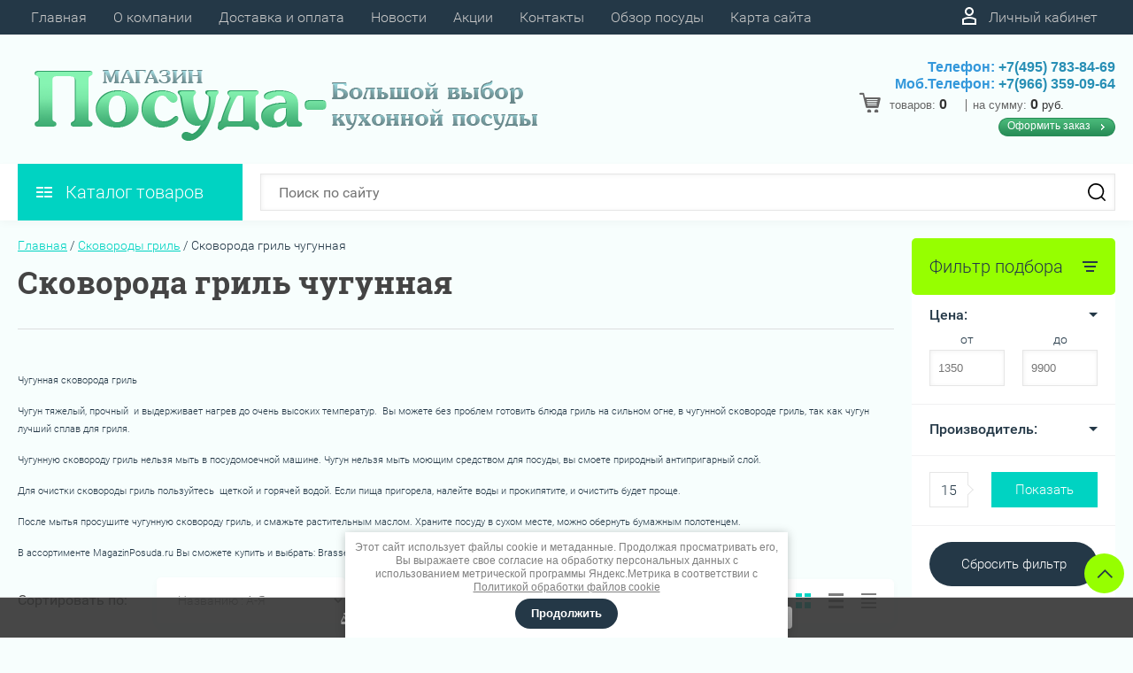

--- FILE ---
content_type: text/html; charset=utf-8
request_url: https://magazinposuda.ru/internet-magazin2/folder/skovoroda_gril_chugunnaya?s%5Bvendor_id%5D%5B%5D=24733021
body_size: 47504
content:

	<!DOCTYPE html>
<html lang="ru">
<head>
	<meta charset="UTF-8">
	<meta name="robots" content="none"/>
	<meta name="description" content="Сковорода гриль чугунная ">
	<meta name="keywords" content="Сковорода гриль чугунная ">
	<meta name="SKYPE_TOOLBAR" content="SKYPE_TOOLBAR_PARSER_COMPATIBLE">
	<meta name="viewport" content="width=device-width, initial-scale=1.0, maximum-scale=1.0, user-scalable=no">
	<meta name="format-detection" content="telephone=no">
	<meta http-equiv="x-rim-auto-match" content="none">
	<title>Сковорода гриль чугунная </title>
	
	<script src="/g/libs/jquery/1.10.2/jquery.min.js"></script>
	<script src="/g/templates/shop2/2.83.2/js/jquery.columnizer.min.js"></script>
	<script src="/g/templates/shop2/2.83.2/js/resizeController.js"></script>
	<script src="/g/templates/shop2/2.83.2/js/modernizr.custom.js"></script>
	<script src="/g/libs/jquery-bgdsize/jquery.bgdsize.js" charset="utf-8"></script>
			<link rel="stylesheet" href="/g/css/styles_articles_tpl.css">
<meta name="yandex-verification" content="164bdcd638f97f59" />
<meta name="yandex-verification" content="73d5a66e657cef9e" />
<meta name="google-site-verification" content="Q1-rmpYNc0cBE9SVwnQwfAXyZTnhJ1fKvjy9hid5UYk" />
<link rel='stylesheet' type='text/css' href='/shared/highslide-4.1.13/highslide.min.css'/>
<script type='text/javascript' src='/shared/highslide-4.1.13/highslide-full.packed.js'></script>
<script type='text/javascript'>
hs.graphicsDir = '/shared/highslide-4.1.13/graphics/';
hs.outlineType = null;
hs.showCredits = false;
hs.lang={cssDirection:'ltr',loadingText:'Загрузка...',loadingTitle:'Кликните чтобы отменить',focusTitle:'Нажмите чтобы перенести вперёд',fullExpandTitle:'Увеличить',fullExpandText:'Полноэкранный',previousText:'Предыдущий',previousTitle:'Назад (стрелка влево)',nextText:'Далее',nextTitle:'Далее (стрелка вправо)',moveTitle:'Передвинуть',moveText:'Передвинуть',closeText:'Закрыть',closeTitle:'Закрыть (Esc)',resizeTitle:'Восстановить размер',playText:'Слайд-шоу',playTitle:'Слайд-шоу (пробел)',pauseText:'Пауза',pauseTitle:'Приостановить слайд-шоу (пробел)',number:'Изображение %1/%2',restoreTitle:'Нажмите чтобы посмотреть картинку, используйте мышь для перетаскивания. Используйте клавиши вперёд и назад'};</script>

            <!-- 46b9544ffa2e5e73c3c971fe2ede35a5 -->
            <script src='/shared/s3/js/lang/ru.js'></script>
            <script src='/shared/s3/js/common.min.js'></script>
        <link rel='stylesheet' type='text/css' href='/shared/s3/css/calendar.css' /><link rel="icon" href="/favicon.ico" type="image/x-icon">

<!--s3_require-->
<link rel="stylesheet" href="/g/basestyle/1.0.1/user/user.css" type="text/css"/>
<link rel="stylesheet" href="/g/basestyle/1.0.1/user/user.blue.css" type="text/css"/>
<script type="text/javascript" src="/g/basestyle/1.0.1/user/user.js" async></script>
<!--/s3_require-->
				
		
		
		
			<link rel="stylesheet" type="text/css" href="/g/shop2v2/default/css/theme.less.css">		
			<script type="text/javascript" src="/g/printme.js"></script>
		<script type="text/javascript" src="/g/shop2v2/default/js/tpl.js"></script>
		<script type="text/javascript" src="/g/shop2v2/default/js/baron.min.js"></script>
		
			<script type="text/javascript" src="/g/shop2v2/default/js/shop2.2.js"></script>
		
	<script type="text/javascript">shop2.init({"productRefs": [],"apiHash": {"getPromoProducts":"e308f432c0ffaa9e689f4b2cbb03751c","getSearchMatches":"438d0e28d25b4a44051b0daff343b88c","getFolderCustomFields":"c46925d03448cdce691d13b0493fdf10","getProductListItem":"d86f0f0139c7ea076bb0e6a28e5a1e3b","cartAddItem":"a7aabd76830eb78a3ba06e2e64f20f01","cartRemoveItem":"ad72c28fd88f681faf489d4438907799","cartUpdate":"bbd6d16c83023bcc5ef876aa2dde695a","cartRemoveCoupon":"16f7319969715f188b08802944c1220a","cartAddCoupon":"075d953f6af0c1052ea225ebdc2a0ec6","deliveryCalc":"b387670860304d77d1f9dea999303c72","printOrder":"ca60e5e75bcc338fc83e7fedb0d0458a","cancelOrder":"2ef4594a0aab56439d8942462c514b06","cancelOrderNotify":"c7783889006b19e26926ba1950ee0560","repeatOrder":"9bc74e16ce8f9525170ca78c77f6d749","paymentMethods":"0f76c94aba37a198a27e8251cefd0448","compare":"afe0bb18bd62be909004a06f2be3dfc4"},"hash": null,"verId": 684313,"mode": "folder","step": "","uri": "/internet-magazin2","IMAGES_DIR": "/d/","my": {"show_sections":true,"lazy_load_subpages":true,"special_alias":"spec","new_alias":"new","price_fa_rouble":true,"search_price_max":"1000000","hide_product_simple_options":true,"hide_product_price_options":true,"hide_filter_options":true,"small_images_width":148,"buy_mod":true,"hide_cart_table_options":true,"show_amount_sort":true,"show_rating_sort":true,"params":"\u0425\u0430\u0440\u0430\u043a\u0442\u0435\u0440\u0438\u0441\u0442\u0438\u043a\u0438","main_block_alis_new":true,"folder_items_gr":true,"gr_img_lazyload":true},"shop2_cart_order_payments": 1,"cf_margin_price_enabled": 0,"maps_yandex_key":"","maps_google_key":""});shop2.filter._pre_params = "&s[folder_id]=574703021";shop2.facets.enabled = true;</script>
<style type="text/css">.product-item-thumb {width: 200px;}.product-item-thumb .product-image, .product-item-simple .product-image {height: 160px;width: 200px;}.product-item-thumb .product-amount .amount-title {width: 104px;}.product-item-thumb .product-price {width: 150px;}.shop2-product .product-side-l {width: 450px;}.shop2-product .product-image {height: 390px;width: 450px;}.shop2-product .product-thumbnails li {width: 140px;height: 140px;}</style>
	<link rel="stylesheet" href="/t/v266/images/theme0/uikit/uikit.scss.css">
	<link rel="stylesheet" href="/t/v266/images/theme0/theme.scss.css">
			<link rel="stylesheet" href="/t/v266/images/theme2/uikit/uikit.scss.css">
	    <link rel="stylesheet" href="/t/v266/images/theme2/theme.scss.css">
		<link rel="stylesheet" href="/t/v266/images/site.addons.scss.css">
	
	<link href="/t/v266/images/autocomplete/jquery-ui.css" rel="stylesheet" />
	<link rel="stylesheet" href="/t/v266/images/site.addons2.scss.css">
	
</head>
<body>
	
	<svg style="display: none;" id="site-svg-sprite">
	<symbol id="phone" viewBox="0 0 20 20">
		<path d="M16.984,18.997 L16.849,18.993 C7.832,18.423 0.604,11.183 0.035,2.152 C-0.001,1.585 0.196,1.028 0.575,0.624 C0.952,0.222 1.470,-0.000 2.032,-0.000 L6.999,-0.000 C8.102,-0.000 8.999,0.899 8.999,2.003 L8.999,5.594 C8.999,6.121 8.786,6.638 8.413,7.011 L7.916,7.509 C8.836,8.954 10.058,10.177 11.502,11.100 L11.999,10.602 C12.377,10.224 12.879,10.015 13.413,10.015 L16.999,10.015 C18.103,10.015 19.000,10.914 19.000,12.018 L19.000,16.994 C19.000,18.117 18.114,18.997 16.984,18.997 ZM16.999,12.018 L13.413,12.018 L11.834,13.600 L11.176,13.235 C8.902,11.977 7.038,10.110 5.784,7.835 L5.420,7.176 L6.999,5.594 L6.999,2.003 L2.032,2.003 C2.537,10.052 8.961,16.487 16.975,16.994 L16.984,17.995 L16.984,16.994 C17.002,16.994 17.010,16.990 17.010,16.990 L16.999,12.018 ZM12.999,8.012 C12.999,6.908 12.103,6.009 11.000,6.009 L11.000,4.006 C13.205,4.006 14.999,5.803 14.999,8.012 L12.999,8.012 ZM11.000,2.003 L11.000,-0.000 C15.411,-0.000 19.000,3.594 19.000,8.012 L16.999,8.012 C16.999,4.698 14.308,2.003 11.000,2.003 Z"/>
	</symbol>
	<symbol id="lk" viewBox="0 0 16 20">
		<path d="M-0.000,20.000 L-0.000,13.240 C0.264,13.076 0.539,12.925 0.816,12.778 C2.918,11.656 5.370,11.000 8.000,11.000 C10.630,11.000 13.082,11.656 15.184,12.778 C15.461,12.925 15.735,13.076 16.000,13.240 L16.000,20.000 L-0.000,20.000 ZM14.000,14.416 C12.166,13.489 10.098,13.000 8.000,13.000 C5.901,13.000 3.832,13.489 2.000,14.416 L2.000,18.000 L14.000,18.000 L14.000,14.416 ZM8.000,10.000 C5.239,10.000 3.000,7.761 3.000,5.000 C3.000,2.238 5.239,-0.000 8.000,-0.000 C10.761,-0.000 13.000,2.238 13.000,5.000 C13.000,7.761 10.761,10.000 8.000,10.000 ZM8.000,2.000 C6.346,2.000 5.000,3.345 5.000,5.000 C5.000,6.654 6.346,8.000 8.000,8.000 C9.654,8.000 11.000,6.654 11.000,5.000 C11.000,3.345 9.654,2.000 8.000,2.000 Z"/>
	</symbol>
	<symbol id="search" viewBox="0 0 20 20">
		<path d="M19.875,18.586 L15.027,13.738 C16.072,12.396 16.700,10.716 16.700,8.889 C16.700,4.521 13.146,0.967 8.778,0.967 C4.410,0.967 0.856,4.521 0.856,8.889 C0.856,13.257 4.410,16.811 8.778,16.811 C10.605,16.811 12.286,16.182 13.628,15.139 L18.475,19.986 L19.875,18.586 ZM8.778,14.831 C5.501,14.831 2.837,12.165 2.837,8.889 C2.837,5.612 5.501,2.947 8.778,2.947 C12.054,2.947 14.719,5.612 14.719,8.889 C14.719,12.165 12.054,14.831 8.778,14.831 Z"/>
	</symbol>
	<symbol id="extend-search" viewBox="0 0 23 17">
		<path d="M22.452,14.119 L12.488,14.119 C12.012,15.779 10.533,16.999 8.761,16.999 C6.989,16.999 5.510,15.779 5.034,14.119 L0.547,14.119 C0.245,14.119 -0.001,13.868 -0.001,13.558 L-0.001,12.433 C-0.001,12.123 0.245,11.872 0.547,11.872 L5.034,11.872 C5.510,10.211 6.989,8.991 8.761,8.991 C10.533,8.991 12.012,10.211 12.488,11.872 L22.452,11.872 C22.754,11.872 22.999,12.123 22.999,12.433 L22.999,13.558 C22.999,13.868 22.754,14.119 22.452,14.119 ZM8.761,10.642 C7.495,10.642 6.468,11.696 6.468,12.995 C6.468,14.295 7.495,15.348 8.761,15.348 C10.028,15.348 11.055,14.295 11.055,12.995 C11.055,11.696 10.028,10.642 8.761,10.642 ZM22.452,5.128 L17.964,5.128 C17.488,6.788 16.009,8.008 14.238,8.008 C12.465,8.008 10.987,6.788 10.511,5.128 L0.547,5.128 C0.245,5.128 -0.001,4.876 -0.001,4.566 L-0.001,3.441 C-0.001,3.131 0.245,2.880 0.547,2.880 L10.511,2.880 C10.986,1.220 12.465,-0.000 14.238,-0.000 C16.009,-0.000 17.488,1.220 17.964,2.880 L22.452,2.880 C22.754,2.880 22.999,3.131 22.999,3.441 L22.999,4.566 C22.999,4.876 22.754,5.128 22.452,5.128 ZM14.238,1.721 C13.008,1.721 12.013,2.743 12.013,4.004 C12.013,5.265 13.008,6.287 14.238,6.287 C15.466,6.287 16.462,5.265 16.462,4.004 C16.462,2.743 15.466,1.721 14.238,1.721 Z"/>
	</symbol>
	<symbol id="cart" viewBox="0 0 21 21">
		<path d="M20.636,4.599 L19.192,9.584 C18.946,10.434 18.146,11.029 17.249,11.029 L7.685,11.029 L7.179,13.023 L11.948,13.023 L12.959,13.023 L19.022,13.023 L19.022,15.018 L12.959,15.018 L11.948,15.018 L7.179,15.018 C6.553,15.018 5.972,14.738 5.587,14.251 C5.201,13.763 5.067,13.140 5.219,12.540 L5.849,10.055 L3.425,1.990 L0.833,1.990 L0.833,-0.004 L3.425,-0.004 C4.314,-0.004 5.111,0.583 5.362,1.425 L5.552,2.056 L18.693,2.056 C19.333,2.056 19.921,2.345 20.306,2.849 C20.691,3.354 20.812,3.991 20.636,4.599 ZM6.151,4.050 L7.650,9.035 L17.249,9.035 L18.693,4.050 L6.151,4.050 ZM6.896,16.014 C8.012,16.014 8.917,16.907 8.917,18.008 C8.917,19.110 8.012,20.003 6.896,20.003 C5.780,20.003 4.875,19.110 4.875,18.008 C4.875,16.907 5.780,16.014 6.896,16.014 ZM17.000,16.014 C18.117,16.014 19.022,16.907 19.022,18.008 C19.022,19.110 18.117,20.003 17.000,20.003 C15.884,20.003 14.980,19.110 14.980,18.008 C14.980,16.907 15.884,16.014 17.000,16.014 Z"/>
	</symbol>
	<symbol id="menu" viewBox="0 0 17 12">
		<path d="M9.000,12.000 L9.000,10.000 L17.000,10.000 L17.000,12.000 L9.000,12.000 ZM9.000,5.000 L17.000,5.000 L17.000,7.000 L9.000,7.000 L9.000,5.000 ZM9.000,-0.000 L17.000,-0.000 L17.000,2.000 L9.000,2.000 L9.000,-0.000 ZM-0.000,10.000 L7.000,10.000 L7.000,12.000 L-0.000,12.000 L-0.000,10.000 ZM-0.000,5.000 L7.000,5.000 L7.000,7.000 L-0.000,7.000 L-0.000,5.000 ZM-0.000,-0.000 L7.000,-0.000 L7.000,2.000 L-0.000,2.000 L-0.000,-0.000 Z"/>
		<path d="M9.000,12.000 L9.000,10.000 L17.000,10.000 L17.000,12.000 L9.000,12.000 ZM9.000,5.000 L17.000,5.000 L17.000,7.000 L9.000,7.000 L9.000,5.000 ZM9.000,-0.000 L17.000,-0.000 L17.000,2.000 L9.000,2.000 L9.000,-0.000 ZM-0.000,10.000 L7.000,10.000 L7.000,12.000 L-0.000,12.000 L-0.000,10.000 ZM-0.000,5.000 L7.000,5.000 L7.000,7.000 L-0.000,7.000 L-0.000,5.000 ZM-0.000,-0.000 L7.000,-0.000 L7.000,2.000 L-0.000,2.000 L-0.000,-0.000 Z"/>
		<path d="M9.000,12.000 L9.000,10.000 L17.000,10.000 L17.000,12.000 L9.000,12.000 ZM9.000,5.000 L17.000,5.000 L17.000,7.000 L9.000,7.000 L9.000,5.000 ZM9.000,-0.000 L17.000,-0.000 L17.000,2.000 L9.000,2.000 L9.000,-0.000 ZM-0.000,10.000 L7.000,10.000 L7.000,12.000 L-0.000,12.000 L-0.000,10.000 ZM-0.000,5.000 L7.000,5.000 L7.000,7.000 L-0.000,7.000 L-0.000,5.000 ZM-0.000,-0.000 L7.000,-0.000 L7.000,2.000 L-0.000,2.000 L-0.000,-0.000 Z"/>
	</symbol>
		<symbol id="menu2" viewBox="0 0 20 12">
		<path d="M-0.000,-0.000 L20.000,-0.000 L20.000,2.000 L-0.000,2.000 L-0.000,-0.000 Z"/>
		<path d="M-0.000,5.000 L17.000,5.000 L17.000,7.000 L-0.000,7.000 L-0.000,5.000 Z"/>
		<path d="M-0.000,10.000 L14.000,10.000 L14.000,12.000 L-0.000,12.000 L-0.000,10.000 Z"/>
	</symbol>
	<symbol id="form-mail" viewBox="0 0 110 100">
		<path d="M105.840,42.969 L83.550,4.450 C81.092,0.201 75.628,-1.259 71.370,1.193 L4.450,39.742 C0.192,42.194 -1.272,47.645 1.186,51.893 L26.449,95.549 C28.907,99.797 34.370,101.257 38.628,98.805 L105.549,60.257 C109.807,57.804 111.271,52.353 108.813,48.105 L105.840,42.969 ZM72.963,7.124 L58.401,48.378 C57.450,51.078 54.709,52.654 51.893,52.130 L8.801,44.084 L72.963,7.124 ZM30.981,91.520 L6.804,49.741 L40.511,56.036 L30.981,91.520 ZM36.722,93.055 L46.370,57.130 L50.801,57.958 C53.660,58.492 56.478,57.958 58.823,56.607 C61.168,55.256 63.041,53.088 64.006,50.349 L65.502,46.108 L101.511,55.735 L36.722,93.055 ZM103.050,50.007 L67.482,40.498 L78.872,8.227 L103.050,50.007 Z"/>
	</symbol>
	<symbol id="close" viewBox="0 0 20 20">
		<path d='M12.392,9.458 L19.143,16.263 C19.735,16.859 19.735,17.829 19.143,18.426 C18.857,18.715 18.475,18.874 18.070,18.874 C17.665,18.874 17.284,18.715 16.998,18.426 L10.246,11.621 L3.495,18.425 C3.209,18.714 2.828,18.873 2.423,18.873 C2.017,18.873 1.636,18.714 1.350,18.425 C0.758,17.828 0.758,16.859 1.350,16.263 L8.101,9.458 L1.350,2.653 C0.758,2.057 0.758,1.088 1.350,0.491 C1.923,-0.087 2.922,-0.087 3.495,0.491 L10.246,7.296 L16.998,0.491 C17.570,-0.087 18.570,-0.087 19.143,0.491 C19.735,1.087 19.735,2.057 19.143,2.653 L12.392,9.458 Z'/>
	</symbol>
	<symbol id="arrow-top" viewBox="0 0 25 14">
		<path d="M2.723,13.989 L0.984,12.219 L13.097,0.001 L24.998,12.134 L23.259,13.905 L13.097,3.540 L2.723,13.989 Z"/>
	</symbol>
	<symbol id="stock" viewBox="0 0 120 120">
		<path d="M117.063,41.459 L113.498,51.504 C113.500,51.519 113.503,51.533 113.506,51.548 L119.999,60.000 L113.506,68.450 C113.504,68.465 113.500,68.480 113.498,68.495 L117.063,78.540 L108.263,84.579 C108.260,84.585 108.257,84.591 108.254,84.597 L108.541,95.266 L98.314,98.288 C98.305,98.296 98.297,98.305 98.288,98.313 L95.267,108.540 L84.598,108.254 C84.592,108.257 84.586,108.260 84.580,108.263 L78.541,117.063 L68.495,113.498 C68.480,113.500 68.465,113.504 68.450,113.506 L59.999,120.000 L51.549,113.506 C51.534,113.504 51.519,113.500 51.504,113.498 L41.458,117.063 L35.419,108.263 C35.413,108.260 35.407,108.257 35.401,108.254 L24.732,108.540 L21.710,98.313 C21.702,98.305 21.694,98.296 21.685,98.288 L11.458,95.266 L11.745,84.597 C11.742,84.591 11.739,84.585 11.736,84.579 L2.936,78.540 L6.501,68.495 C6.498,68.480 6.495,68.465 6.493,68.450 L-0.001,60.000 L6.493,51.548 C6.495,51.533 6.499,51.519 6.501,51.504 L2.936,41.459 L11.737,35.418 C11.739,35.413 11.742,35.407 11.745,35.402 L11.458,24.732 L21.687,21.709 C21.694,21.702 21.702,21.694 21.710,21.686 L24.732,11.458 L35.402,11.745 C35.407,11.742 35.413,11.739 35.418,11.736 L41.458,2.936 L51.504,6.501 C51.519,6.498 51.533,6.495 51.548,6.493 L59.999,-0.001 L68.451,6.493 C68.465,6.495 68.480,6.498 68.495,6.501 L78.541,2.936 L84.580,11.736 C84.586,11.739 84.591,11.742 84.597,11.745 L95.267,11.458 L98.289,21.686 C98.297,21.694 98.304,21.702 98.312,21.710 L108.541,24.732 L108.254,35.402 C108.257,35.407 108.260,35.413 108.262,35.418 L117.063,41.459 Z"/>
	</symbol>
	<symbol id="more-arrow" viewBox="0 0 12 5">
		<path d="M-0.003,0.705 C-0.003,0.560 0.043,0.416 0.140,0.291 C0.382,-0.023 0.849,-0.092 1.182,0.136 L5.990,3.432 L10.801,0.136 C11.133,-0.092 11.599,-0.023 11.842,0.291 C12.084,0.604 12.011,1.044 11.677,1.272 L6.429,4.869 C6.167,5.048 5.813,5.048 5.551,4.869 L0.304,1.272 C0.103,1.135 -0.003,0.921 -0.003,0.705 L-0.003,0.705 Z"/>
	</symbol>
	<symbol id="icon-login" viewBox="0 0 13 17">
		<path d="M12.750,16.316 C12.723,16.702 12.396,17.002 11.999,17.002 L0.994,17.002 C0.599,17.002 0.271,16.702 0.242,16.318 L0.000,12.848 C-0.086,11.571 0.929,10.099 2.217,9.633 C4.981,8.666 8.019,8.669 10.769,9.631 C12.069,10.098 13.083,11.571 12.991,12.850 L12.750,16.316 ZM10.255,11.012 C7.846,10.170 5.153,10.167 2.732,11.014 C2.006,11.277 1.464,12.179 1.502,12.749 L1.696,15.531 L11.297,15.531 L11.490,12.749 C11.530,12.177 10.990,11.277 10.255,11.012 ZM6.559,7.900 C4.568,7.900 2.949,6.127 2.949,3.947 C2.949,1.767 4.568,-0.007 6.559,-0.007 C8.549,-0.007 10.169,1.767 10.169,3.947 C10.169,6.127 8.549,7.900 6.559,7.900 ZM6.559,1.463 C5.399,1.463 4.454,2.577 4.454,3.947 C4.454,5.317 5.399,6.431 6.559,6.431 C7.719,6.431 8.664,5.317 8.664,3.947 C8.664,2.577 7.719,1.463 6.559,1.463 Z"/>
	</symbol>
	<symbol id="icon-password" viewBox="0 0 12 17">
		<path d="M10.279,6.235 L10.279,4.440 C10.279,1.986 8.375,-0.010 5.965,-0.010 C3.625,-0.010 1.721,1.986 1.721,4.440 L1.721,6.235 C0.777,6.235 0.009,7.040 0.009,8.029 L0.009,15.207 C0.009,16.196 0.777,17.002 1.721,17.002 L10.279,17.002 C11.223,17.002 11.991,16.196 11.991,15.207 L11.991,8.029 C11.991,7.040 11.223,6.235 10.279,6.235 ZM3.432,4.440 C3.432,2.976 4.568,1.784 6.034,1.784 C7.431,1.784 8.567,2.976 8.567,4.440 L8.567,6.235 L3.432,6.235 L3.432,4.440 ZM1.721,15.207 L1.721,8.029 L10.279,8.029 L10.281,15.207 L1.721,15.207 Z"/>
	</symbol>
	<symbol id="facebook" viewBox="0 0 36 36">
		<path fill-rule="evenodd"  fill="rgb(28, 48, 146)" d="M2.000,-0.000 L34.000,-0.000 C35.104,-0.000 36.000,0.895 36.000,2.000 L36.000,33.000 C36.000,34.104 35.104,35.000 34.000,35.000 L2.000,35.000 C0.895,35.000 -0.000,34.104 -0.000,33.000 L-0.000,2.000 C-0.000,0.895 0.895,-0.000 2.000,-0.000 Z"/> <path fill-rule="evenodd"  fill="rgb(255, 255, 255)" d="M22.998,9.355 C21.993,9.152 21.220,8.999 20.162,8.999 C17.120,8.999 15.908,10.426 15.908,12.976 L15.908,14.837 L14.000,14.837 L14.000,17.846 L15.908,17.846 L15.908,26.999 L19.621,26.999 L19.621,17.846 L22.328,17.846 L22.586,14.837 L19.621,14.837 L19.621,13.384 C19.621,12.568 19.698,12.058 20.885,12.058 C21.323,12.058 22.019,12.135 22.535,12.237 L22.998,9.355 Z"/>
	</symbol>
	<symbol id="checkmark" viewBox="0 0 12 8">
		<path d="M10.712,1.690 L4.757,7.645 C4.739,7.666 4.732,7.692 4.712,7.712 C4.515,7.909 4.257,8.004 3.999,8.001 C3.741,8.004 3.482,7.909 3.285,7.712 C3.266,7.693 3.259,7.667 3.241,7.646 L0.285,4.690 C-0.102,4.303 -0.102,3.674 0.285,3.286 C0.673,2.898 1.302,2.898 1.690,3.286 L3.999,5.595 L9.308,0.286 C9.696,-0.102 10.325,-0.102 10.712,0.286 C11.100,0.674 11.100,1.302 10.712,1.690 Z"/>
	</symbol>
	<symbol id="filter" viewBox="0 0 17 12">
		<path d="M-0.000,1.999 L-0.000,-0.001 L17.000,-0.001 L17.000,1.999 L-0.000,1.999 ZM15.000,6.999 L2.000,6.999 L2.000,4.999 L15.000,4.999 L15.000,6.999 ZM13.000,11.999 L4.000,11.999 L4.000,9.999 L13.000,9.999 L13.000,11.999 Z"/>
	</symbol>
	<symbol id="kamera" viewBox="0 0 24 24">
		<path d="M 11 4 L 9 6 L 7 6 L 7 5 L 4 5 L 4 6 C 2.9 6 2 6.9 2 8 L 2 18 C 2 19.1 2.9 20 4 20 L 20 20 C 21.1 20 22 19.1 22 18 L 22 8 C 22 6.9 21.1 6 20 6 L 19 6 L 17 4 L 11 4 z M 5.5 6.5 C 6.052 6.5 6.5 6.948 6.5 7.5 C 6.5 8.052 6.052 8.5 5.5 8.5 C 4.948 8.5 4.5 8.052 4.5 7.5 C 4.5 6.948 4.948 6.5 5.5 6.5 z M 14 8 C 16.76 8 19 10.24 19 13 C 19 15.76 16.76 18 14 18 C 11.24 18 9 15.76 9 13 C 9 10.24 11.24 8 14 8 z M 14 10 C 12.343146 10 11 11.343146 11 13 C 11 14.656854 12.343146 16 14 16 C 15.656854 16 17 14.656854 17 13 C 17 11.343146 15.656854 10 14 10 z"/>
	</symbol>
	<symbol id="gift" viewBox="0 0 18 20">
		<path d="M16.000,3.999 L13.815,3.999 C13.928,3.680 14.000,3.340 14.000,2.979 C14.000,1.336 12.663,-0.001 10.980,-0.001 C10.216,-0.001 9.525,0.297 8.997,0.771 C8.463,0.297 7.763,-0.001 6.980,-0.001 C5.337,-0.001 4.000,1.336 4.000,3.019 C4.000,3.364 4.070,3.691 4.179,3.999 L2.000,3.999 C0.897,3.999 -0.000,4.896 -0.000,5.999 L-0.000,9.999 C-0.000,10.747 0.417,11.393 1.027,11.736 C1.015,11.822 1.000,11.909 1.000,11.999 L1.000,17.999 C1.000,19.102 1.897,19.999 3.000,19.999 L15.000,19.999 C16.102,19.999 17.000,19.102 17.000,17.999 L17.000,11.999 C17.000,11.909 16.985,11.822 16.973,11.736 C17.582,11.393 18.000,10.747 18.000,9.999 L18.000,5.999 C18.000,4.896 17.102,3.999 16.000,3.999 ZM16.001,9.999 L15.000,9.999 L10.000,9.999 L10.000,5.999 L11.019,5.999 L16.000,5.999 L16.001,9.999 ZM11.019,1.999 C11.560,1.999 12.000,2.439 12.000,3.019 C12.000,3.560 11.560,3.999 11.019,3.999 L10.000,3.999 L10.000,2.979 C10.000,2.439 10.439,1.999 11.019,1.999 ZM6.000,2.979 C6.000,2.439 6.439,1.999 7.019,1.999 C7.560,1.999 8.000,2.439 8.000,2.979 L8.000,3.999 L6.980,3.999 C6.439,3.999 6.000,3.560 6.000,2.979 ZM2.000,5.999 L6.980,5.999 L8.000,5.999 L8.000,9.999 L3.000,9.999 L2.000,9.999 L2.000,5.999 ZM3.000,11.999 L8.000,11.999 L8.000,17.999 L3.000,17.999 L3.000,11.999 ZM10.000,17.999 L10.000,11.999 L15.000,11.999 L15.001,17.999 L10.000,17.999 Z"/>
	</symbol>
	<symbol id="discount" viewBox="0 0 20 20">
		<path d="M19.992,12.170 C19.785,12.427 19.549,12.718 19.489,12.901 C19.422,13.107 19.438,13.478 19.453,13.837 C19.483,14.537 19.520,15.407 18.994,16.125 C18.464,16.846 17.613,17.080 16.928,17.267 C16.583,17.363 16.226,17.460 16.055,17.583 C15.890,17.702 15.680,18.019 15.494,18.299 C15.101,18.890 14.612,19.627 13.745,19.905 C13.525,19.977 13.290,20.012 13.046,20.012 C12.463,20.012 11.916,19.810 11.433,19.631 C11.087,19.504 10.729,19.372 10.500,19.372 C10.270,19.372 9.913,19.504 9.567,19.631 C8.881,19.884 7.996,20.145 7.254,19.905 C6.387,19.626 5.898,18.890 5.505,18.299 C5.319,18.019 5.109,17.702 4.944,17.583 C4.774,17.460 4.417,17.363 4.071,17.267 C3.387,17.080 2.536,16.846 2.006,16.125 C1.480,15.407 1.516,14.536 1.547,13.837 C1.562,13.478 1.578,13.106 1.510,12.900 C1.450,12.717 1.215,12.427 1.008,12.170 C0.559,11.615 -0.000,10.922 -0.000,10.006 C-0.000,9.090 0.559,8.398 1.008,7.841 C1.215,7.585 1.450,7.293 1.510,7.110 C1.578,6.904 1.562,6.533 1.547,6.174 C1.516,5.474 1.480,4.604 2.006,3.887 C2.536,3.165 3.387,2.931 4.071,2.744 C4.417,2.649 4.774,2.551 4.945,2.428 C5.110,2.309 5.320,1.992 5.506,1.713 C5.898,1.121 6.388,0.384 7.255,0.106 C7.998,-0.136 8.881,0.126 9.567,0.380 C9.913,0.507 10.270,0.640 10.500,0.640 C10.729,0.640 11.087,0.507 11.433,0.380 C12.117,0.126 13.002,-0.136 13.745,0.106 C14.613,0.385 15.101,1.121 15.494,1.713 C15.680,1.992 15.890,2.309 16.055,2.428 C16.226,2.551 16.583,2.649 16.929,2.744 C17.613,2.931 18.464,3.165 18.994,3.887 C19.520,4.604 19.483,5.475 19.453,6.174 C19.438,6.533 19.422,6.905 19.489,7.111 C19.549,7.294 19.784,7.585 19.991,7.841 C20.441,8.397 21.000,9.089 21.000,10.006 C21.000,10.921 20.441,11.614 19.992,12.170 ZM18.352,9.142 C18.033,8.746 17.671,8.298 17.492,7.755 C17.308,7.191 17.333,6.604 17.355,6.086 C17.368,5.770 17.392,5.240 17.297,5.111 C17.198,4.977 16.699,4.841 16.369,4.750 C15.867,4.612 15.299,4.456 14.820,4.111 C14.346,3.770 14.024,3.285 13.740,2.857 C13.550,2.571 13.263,2.139 13.097,2.086 C12.842,2.098 12.498,2.208 12.165,2.331 C11.670,2.513 11.107,2.721 10.500,2.721 C9.892,2.721 9.330,2.513 8.834,2.331 C8.501,2.208 8.158,2.081 7.954,2.081 C7.736,2.139 7.450,2.571 7.260,2.857 C6.976,3.285 6.654,3.770 6.180,4.111 C5.701,4.456 5.133,4.612 4.631,4.750 C4.301,4.841 3.802,4.977 3.703,5.111 C3.609,5.241 3.631,5.770 3.645,6.086 C3.667,6.603 3.692,7.191 3.508,7.753 C3.329,8.298 2.967,8.746 2.647,9.142 C2.416,9.428 2.100,9.820 2.100,10.006 C2.100,10.192 2.417,10.583 2.648,10.870 C2.967,11.265 3.329,11.713 3.508,12.257 C3.692,12.820 3.667,13.407 3.645,13.925 C3.631,14.242 3.608,14.771 3.703,14.900 C3.802,15.034 4.301,15.171 4.631,15.261 C5.132,15.399 5.701,15.555 6.180,15.900 C6.654,16.242 6.976,16.726 7.259,17.154 C7.449,17.440 7.736,17.872 7.903,17.926 C8.172,17.945 8.502,17.804 8.834,17.681 C9.330,17.498 9.892,17.291 10.500,17.291 C11.108,17.291 11.670,17.498 12.165,17.681 C12.498,17.804 12.842,17.931 13.046,17.931 C13.080,17.931 13.094,17.927 13.096,17.926 C13.263,17.872 13.550,17.440 13.740,17.154 C14.024,16.726 14.346,16.242 14.819,15.900 C15.298,15.555 15.867,15.399 16.369,15.261 C16.699,15.171 17.198,15.034 17.296,14.900 C17.391,14.770 17.368,14.242 17.355,13.925 C17.333,13.408 17.308,12.821 17.492,12.259 C17.671,11.713 18.033,11.265 18.352,10.870 C18.583,10.583 18.900,10.192 18.900,10.006 C18.900,9.820 18.583,9.428 18.352,9.142 ZM14.175,13.128 C13.305,13.128 12.600,12.429 12.600,11.567 C12.600,10.705 13.305,10.006 14.175,10.006 C15.045,10.006 15.750,10.705 15.750,11.567 C15.750,12.429 15.045,13.128 14.175,13.128 ZM7.526,12.551 L11.726,6.306 L13.473,7.461 L9.273,13.705 L7.526,12.551 ZM6.825,10.006 C5.955,10.006 5.250,9.307 5.250,8.445 C5.250,7.583 5.955,6.884 6.825,6.884 C7.695,6.884 8.400,7.583 8.400,8.445 C8.400,9.307 7.695,10.006 6.825,10.006 Z"/>
	</symbol>
	<symbol id="compare" viewBox="0 0 17 20">
		<path d="M16.972,18.823 L16.969,20.000 L15.000,20.000 L15.023,14.066 L15.023,13.057 L15.023,0.009 L16.987,0.009 L16.987,13.057 L16.987,14.066 L16.987,18.823 L16.972,18.823 ZM11.969,20.000 L10.000,20.000 L10.023,14.066 L10.023,13.057 L10.023,8.009 L11.987,8.009 L11.987,13.057 L11.987,14.066 L11.987,18.823 L11.972,18.823 L11.969,20.000 ZM6.969,20.000 L5.000,20.000 L5.023,12.066 L5.023,11.058 L5.023,6.009 L6.986,6.009 L6.986,11.058 L6.986,12.066 L6.986,18.823 L6.972,18.823 L6.969,20.000 ZM1.969,20.000 L-0.000,20.000 L0.023,10.066 L0.023,9.057 L0.023,4.009 L1.986,4.009 L1.986,9.057 L1.986,10.066 L1.986,18.823 L1.971,18.823 L1.969,20.000 Z"/>
	</symbol>
	<symbol id="clock" viewBox="0 0 21 21">
		<path d="M10.499,21.000 C4.709,21.000 -0.001,16.289 -0.001,10.499 C-0.001,4.710 4.709,-0.001 10.499,-0.001 C16.289,-0.001 20.999,4.710 20.999,10.499 C20.999,16.289 16.289,21.000 10.499,21.000 ZM10.499,2.100 C5.868,2.100 2.100,5.868 2.100,10.499 C2.100,15.131 5.868,18.900 10.499,18.900 C15.131,18.900 18.899,15.131 18.899,10.499 C18.899,5.868 15.131,2.100 10.499,2.100 ZM8.556,15.000 L6.989,13.444 L9.771,10.444 L9.771,4.999 L11.986,4.999 L11.986,10.444 C11.986,11.027 11.753,11.587 11.337,12.000 L8.556,15.000 Z"/>
	</symbol>
	<symbol id="cart-disabled" viewBox="0 0 21 21">
		<path d="M15.762,6.766 C15.613,6.916 15.415,6.998 15.204,6.999 L20.999,6.999 L19.121,12.584 C18.874,13.434 18.073,14.029 17.174,14.029 L7.590,14.029 L7.084,16.023 L11.862,16.023 L12.875,16.023 L18.951,16.023 L18.951,18.018 L12.875,18.018 L11.862,18.018 L7.084,18.018 C6.456,18.018 5.874,17.738 5.488,17.251 C5.101,16.763 4.967,16.139 5.119,15.540 L5.749,13.055 L3.321,4.990 L0.724,4.990 L0.724,2.996 L3.321,2.996 C4.212,2.996 5.011,3.584 5.263,4.425 L5.999,6.999 L9.790,6.999 C9.579,6.999 9.380,6.916 9.231,6.766 C8.921,6.454 8.921,5.947 9.231,5.636 L11.372,3.484 L9.231,1.333 C8.921,1.021 8.921,0.515 9.231,0.203 C9.532,-0.099 10.056,-0.099 10.356,0.203 L12.496,2.354 L14.637,0.203 C14.937,-0.099 15.462,-0.099 15.762,0.203 C16.072,0.514 16.072,1.021 15.762,1.333 L13.621,3.484 L15.762,5.636 C16.072,5.948 16.072,6.455 15.762,6.766 ZM6.054,7.050 L7.555,12.035 L17.174,12.035 L18.621,7.050 L6.054,7.050 ZM10.356,6.766 C10.207,6.916 10.008,6.999 9.797,6.999 L15.195,6.999 C14.984,6.998 14.786,6.916 14.637,6.766 L12.496,4.615 L10.356,6.766 ZM6.800,19.014 C7.918,19.014 8.825,19.907 8.825,21.008 C8.825,22.110 7.918,23.003 6.800,23.003 C5.681,23.003 4.774,22.110 4.774,21.008 C4.774,19.907 5.681,19.014 6.800,19.014 ZM16.925,19.014 C18.044,19.014 18.951,19.907 18.951,21.008 C18.951,22.110 18.044,23.003 16.925,23.003 C15.807,23.003 14.900,22.110 14.900,21.008 C14.900,19.907 15.807,19.014 16.925,19.014 Z"/> 
	</symbol>
	<symbol id="thumbs" viewBox="0 0 17 17">
		<path d="M10.000,17.000 L10.000,10.000 L17.000,10.000 L17.000,17.000 L10.000,17.000 ZM10.000,-0.000 L17.000,-0.000 L17.000,7.000 L10.000,7.000 L10.000,-0.000 ZM-0.000,10.000 L7.000,10.000 L7.000,17.000 L-0.000,17.000 L-0.000,10.000 ZM-0.000,-0.000 L7.000,-0.000 L7.000,7.000 L-0.000,7.000 L-0.000,-0.000 Z"/>
	</symbol>
	<symbol id="simple" viewBox="0 0 17 17">
		<path d="M-0.000,17.000 L-0.000,14.000 L17.000,14.000 L17.000,17.000 L-0.000,17.000 ZM-0.000,7.000 L17.000,7.000 L17.000,10.000 L-0.000,10.000 L-0.000,7.000 ZM-0.000,-0.000 L17.000,-0.000 L17.000,3.000 L-0.000,3.000 L-0.000,-0.000 Z"/>
	</symbol>
	<symbol id="pricelist" viewBox="0 0 17 17">
		<path d="M-0.000,17.000 L-0.000,15.000 L17.000,15.000 L17.000,17.000 L-0.000,17.000 ZM-0.000,10.000 L17.000,10.000 L17.000,12.000 L-0.000,12.000 L-0.000,10.000 ZM-0.000,5.000 L17.000,5.000 L17.000,7.000 L-0.000,7.000 L-0.000,5.000 ZM-0.000,-0.000 L17.000,-0.000 L17.000,2.000 L-0.000,2.000 L-0.000,-0.000 Z"/>
	</symbol>
	<symbol id="reset" viewBox="0 0 25 25">
		<path d="M848.125,1173.5a9.618,9.618,0,0,0-17.672-5.27l1.289,1.29a7.85,7.85,0,0,1,14.633,3.98H843.75l3.5,3.5,3.5-3.5h-2.625Zm-9.625,7.87a7.87,7.87,0,0,1-7.875-7.87h2.625l-3.5-3.5-3.5,3.5h2.625a9.623,9.623,0,0,0,17.672,5.27l-1.289-1.29A7.838,7.838,0,0,1,838.5,1181.37Z" transform="translate(-826.25 -1163.88)"/>
	</symbol>
	<symbol id="delete" viewBox="0 0 16 21">
		<path d="M-0.000,4.000 L-0.000,2.000 L5.000,2.000 L5.000,1.980 C5.000,0.886 5.886,-0.000 6.980,-0.000 L9.020,-0.000 C10.113,-0.000 11.000,0.886 11.000,1.980 L11.000,2.000 L16.000,2.000 L16.000,4.000 L-0.000,4.000 ZM15.000,19.000 C15.000,20.104 14.104,21.000 13.000,21.000 L3.000,21.000 C1.895,21.000 1.000,20.104 1.000,19.000 L1.000,6.000 L15.000,6.000 L15.000,19.000 ZM13.000,8.000 L11.000,8.000 L11.000,17.000 L9.000,17.000 L9.000,8.000 L7.000,8.000 L7.000,17.000 L5.000,17.000 L5.000,8.000 L3.000,8.000 L3.000,19.000 L13.000,19.000 L13.000,8.000 Z"/>
	</symbol>
	<symbol id="reload" viewBox="0 0 16 16">
		<path d="M15.000,7.500 C15.000,3.364 11.636,-0.000 7.500,-0.000 C7.247,-0.000 6.997,0.013 6.750,0.038 L6.750,1.552 C6.996,1.521 7.245,1.500 7.500,1.500 C10.808,1.500 13.500,4.191 13.500,7.500 C13.500,10.557 11.199,13.083 8.239,13.449 C7.996,13.481 7.750,13.500 7.500,13.500 C4.192,13.500 1.500,10.808 1.500,7.500 C1.500,5.962 2.089,4.565 3.044,3.503 L4.500,5.250 L5.250,0.750 L0.750,0.750 L2.079,2.345 C0.797,3.689 -0.000,5.499 -0.000,7.500 C-0.000,11.635 3.364,15.000 7.500,15.000 C7.753,15.000 8.003,14.987 8.250,14.962 L8.250,14.962 C12.034,14.584 15.000,11.382 15.000,7.500 Z"/>
	</symbol>
	<symbol id="coupon-arrow" viewBox="0 0 18 11">
		<path d="M13.888,9.999 L13.088,9.215 L16.826,5.552 L0.006,5.552 L0.006,4.443 L16.826,4.443 L13.088,0.781 L13.888,-0.003 L18.993,4.998 L13.888,9.999 Z"/>
	</symbol>
	<symbol id="reset-sort" viewBox="0 0 18 11">
		<path d="M7.301,11.999 C5.836,11.999 4.446,11.416 3.385,10.356 C3.159,10.133 2.951,9.888 2.763,9.629 C2.584,9.381 2.630,9.029 2.865,8.840 C3.101,8.652 3.435,8.700 3.613,8.948 C3.766,9.158 3.934,9.357 4.119,9.538 C4.982,10.400 6.112,10.874 7.301,10.874 C9.853,10.874 11.930,8.687 11.930,5.999 C11.930,3.313 9.853,1.127 7.301,1.127 C4.915,1.127 2.969,3.043 2.721,5.486 L3.432,4.815 C3.651,4.607 3.988,4.627 4.186,4.858 C4.384,5.089 4.365,5.445 4.146,5.652 L2.523,7.185 C2.420,7.281 2.293,7.329 2.166,7.329 C2.037,7.329 1.910,7.281 1.809,7.185 L0.186,5.652 C-0.035,5.445 -0.052,5.089 0.145,4.858 C0.342,4.627 0.679,4.607 0.900,4.815 L1.649,5.523 C1.884,2.441 4.314,0.001 7.301,0.001 C10.443,0.001 12.999,2.691 12.999,5.999 C12.999,9.307 10.443,11.999 7.301,11.999 Z"/>
	</symbol>
</svg>
	<div class="site-wrapper uk-flex uk-flex-column">

		<header class="site-header">
			<div class="site-header-top">
				<div class="uk-container uk-container-center">
					<div class="uk-flex uk-flex-between uk-flex-middle">
						
							<span class="catalog-but">Каталог</span>
							<span class="mobile-menu-trigger uk-hidden-large" data-uk-offcanvas="{mode:'slide', target:'#navs-offcanvas'}">
								<span class="svg-icon svg-icon--menu"><svg><use xlink:href="#menu2"></use></svg></span>
							</span>
						
						<ul class="site-nav uk-flex uk-flex-wrap uk-hidden-small uk-hidden-medium"><li class="opened active"><a href="/" >Главная</a></li><li><a href="/about" >О компании</a></li><li><a href="/dostavka" >Доставка и оплата</a></li><li><a href="/news" >Новости</a></li><li><a href="/akcii" >Акции</a></li><li><a href="/address" >Контакты</a></li><li><a href="/obzor_posudy" >Обзор посуды</a></li><li><a href="/sitemap" >Карта сайта</a></li></ul>						<div class="flex_expander"></div>
						<div class="icons uk-flex">
							<span class="svg-icon svg-icon--lk lk-link uk-hidden-small" data-uk-offcanvas="{mode:'slide', target:'#personal-cabinet-offcanvas'}">
								<svg><use xlink:href="#lk"></use></svg>
								Личный кабинет
							</span>
													</div>
					</div>
				</div>
			</div>
			
			<div class="site-header-in">
				<div class="site-header-inner">
					<div class="site-header-left">
						<a href="https://magazinposuda.ru" class="site-logo">
							<img src="/t/v266/images/name.png" alt="">
						</a>
						<div class="site-slogan">
							<img src="/t/v266/images/slogan.png" alt="">
						</div>
					</div>
					<div class="site-header-right">
													<div class="site-phones">
																	<div>
										<span>Телефон:</span><a href="tel:+7(495) 783-84-69">+7(495) 783-84-69</a>
									</div>
																	<div>
										<span>Моб.Телефон:</span><a href="tel:+7(966) 359-09-64">+7(966) 359-09-64</a>
									</div>
															</div>
												<div id="shop2-cart-preview" class="shop2-cart-preview">
	<div class="kart-pic ">
		товаров: <span class="cart_total_amount">0</span>
		на сумму: <span class="cart_total">0</span> 
		<span class="kart-v">руб.</span>
		<a href="/internet-magazin2/cart">Оформить заказ</a>
		<div class="clear"></div>
	</div>
</div>					</div>
				</div>
			</div>

			
			<div class="site-header-bot">
				<div class="uk-container uk-container-center">
					<div class="uk-flex uk-flex-middle uk-flex-between search-wrap" id="justify-catalog">

						<div class="catalog-drop uk-hidden-medium">
							<div class="catalog-drop-button">
								<span class="svg-icon svg-icon--menu"><svg><use xlink:href="#menu"></use></svg></span>Каталог товаров
							</div>
						</div>
												<nav class="site-search-wr">
			                <form action="/internet-magazin2/search" method="get"  class="search-form clear-self" >
			                    <input name="search_text" type="text" class="search-text" value="" placeholder="Поиск по сайту" />
			                    <button>
			                    	<svg xmlns="http://www.w3.org/2000/svg" width="20.438" height="19.718" viewBox="0 0 20.438 19.718">
									  	<path d="M364.6,254.562c5.27-.074,8.168,2.479,9.644,6.181a8.889,8.889,0,0,1-.675,6.976,4.525,4.525,0,0,1-1.045,1.53,0.181,0.181,0,0,0,.062.061,8.072,8.072,0,0,0,1.781,1.713l1.045,1.1a2.037,2.037,0,0,1,1.044,1.529,1.042,1.042,0,0,1-1.106.612,9.409,9.409,0,0,0-.921-0.734c-0.72-.542-1.23-1.343-1.966-1.9a5.694,5.694,0,0,0-1.229-1.163,3.453,3.453,0,0,1-1.167.8,9.42,9.42,0,0,1-6.941,1.04,9.259,9.259,0,0,1-6.45-5.63,7.86,7.86,0,0,1-.553-4.4,9.326,9.326,0,0,1,5.59-7.038,12.859,12.859,0,0,1,1.9-.55A3.935,3.935,0,0,0,364.6,254.562Zm0.062,1.653a3.815,3.815,0,0,1-.861.122,10.669,10.669,0,0,0-1.412.428,7.784,7.784,0,0,0-4.177,4.222,7.461,7.461,0,0,0,2.15,8.139,9.323,9.323,0,0,0,2.395,1.285,7.088,7.088,0,0,0,3.747.429c2.646-.608,4.8-1.924,5.775-4.162a11.246,11.246,0,0,0,.552-1.591,7.186,7.186,0,0,0-.491-4.344C371.106,257.916,368.755,256.2,364.658,256.215Z" transform="translate(-356 -254.563)"/>
									</svg>
			                    </button>
			                <re-captcha data-captcha="recaptcha"
     data-name="captcha"
     data-sitekey="6LddAuIZAAAAAAuuCT_s37EF11beyoreUVbJlVZM"
     data-lang="ru"
     data-rsize="invisible"
     data-type="image"
     data-theme="light"></re-captcha></form>
			            </nav>
					</div>
				</div>
			</div>
			<div class="categories_menu_wrap fade-in-top">
				<div class="categories_menu_block">
					
					<div class="bl-menu-wrap">
						<div class="top-line">
	                        <div class="title">
	                            Меню
	                        </div>
	                        <div class="close-button">
	                            <svg
	                             
	                             width="20px" height="20px">
	                            <path fill-rule="evenodd"  opacity="0.851" fill="rgb(0, 0, 0)"
	                             d='M12.392,9.458 L19.143,16.263 C19.735,16.859 19.735,17.829 19.143,18.426 C18.857,18.715 18.475,18.874 18.070,18.874 C17.665,18.874 17.284,18.715 16.998,18.426 L10.246,11.621 L3.495,18.425 C3.209,18.714 2.828,18.873 2.423,18.873 C2.017,18.873 1.636,18.714 1.350,18.425 C0.758,17.828 0.758,16.859 1.350,16.263 L8.101,9.458 L1.350,2.653 C0.758,2.057 0.758,1.088 1.350,0.491 C1.923,-0.087 2.922,-0.087 3.495,0.491 L10.246,7.296 L16.998,0.491 C17.570,-0.087 18.570,-0.087 19.143,0.491 C19.735,1.087 19.735,2.057 19.143,2.653 L12.392,9.458 Z'/>
	                            </svg>
	                        </div>
	                    </div>
							                    	<ul class="offcanvas-list"><li class="opened active"><a href="/" >Главная</a></li><li><a href="/about" >О компании</a></li><li><a href="/dostavka" >Доставка и оплата</a></li><li><a href="/news" >Новости</a></li><li><a href="/akcii" >Акции</a></li><li><a href="/address" >Контакты</a></li><li><a href="/obzor_posudy" >Обзор посуды</a></li><li><a href="/sitemap" >Карта сайта</a></li></ul>	                    	                                        </div>
                    
                    <div class="bl-folders-wrap">
						<div class="top-line">
	                        <div class="title">
	                            Каталог товаров
	                        </div>
	                        <div class="close-button">
	                            <svg
	                             
	                             width="20px" height="20px">
	                            <path fill-rule="evenodd"  opacity="0.851" fill="rgb(0, 0, 0)"
	                             d='M12.392,9.458 L19.143,16.263 C19.735,16.859 19.735,17.829 19.143,18.426 C18.857,18.715 18.475,18.874 18.070,18.874 C17.665,18.874 17.284,18.715 16.998,18.426 L10.246,11.621 L3.495,18.425 C3.209,18.714 2.828,18.873 2.423,18.873 C2.017,18.873 1.636,18.714 1.350,18.425 C0.758,17.828 0.758,16.859 1.350,16.263 L8.101,9.458 L1.350,2.653 C0.758,2.057 0.758,1.088 1.350,0.491 C1.923,-0.087 2.922,-0.087 3.495,0.491 L10.246,7.296 L16.998,0.491 C17.570,-0.087 18.570,-0.087 19.143,0.491 C19.735,1.087 19.735,2.057 19.143,2.653 L12.392,9.458 Z'/>
	                            </svg>
	                        </div>
	                    </div>
	                    		                    <ul class="categories_menu clear-list"><li><a href="/internet-magazin2/folder/lidery-prodazh" >Лидеры Продаж</a></li><li><a href="/internet-magazin2/folder/novinki-tovara" >Новинки товара</a></li><li><a href="/internet-magazin2/folder/574665221" >Специальное предложение</a></li><li><a href="/internet-magazin2/folder/rasprodazha" >РАСПРОДАЖА</a></li><li class="has-child dontsplit"><a href="/internet-magazin2/folder/brendy" >Бренды</a><ul class="level-2"><li class="has-child dontsplit"><a href="/internet-magazin2/folder/posuda_frybest" >Frybest-посуда из литого алюминия с керамическим покрытием Корея</a><ul class="level-3"><li><a href="/internet-magazin2/folder/fonte-frybest" >Fonte</a></li><li><a href="/internet-magazin2/folder/rainbow_frybest" >Rainbow</a></li><li><a href="/internet-magazin2/folder/posh_frybest" >Posh</a></li><li><a href="/internet-magazin2/folder/574625021" >Skin</a></li><li><a href="/internet-magazin2/folder/574625221" >Keramika</a></li><li><a href="/internet-magazin2/folder/nabor_posuda_frybest_splend" >Splend</a></li><li><a href="/internet-magazin2/folder/574631221" >Sand</a></li><li><a href="/internet-magazin2/folder/574631621" >Крышки Frybest</a></li><li><a href="/internet-magazin2/folder/orange_frybest" >Orange</a></li><li><a href="/internet-magazin2/folder/frybest_evergreen" >Ever green</a></li><li><a href="/internet-magazin2/folder/frybest_azure" >Azure</a></li><li><a href="/internet-magazin2/folder/frybest_fleur_de_lys" >Fleur de Lys</a></li><li><a href="/internet-magazin2/folder/flip_frybest" >Flip</a></li></ul></li><li class="has-child dontsplit"><a href="/internet-magazin2/folder/posuda_alza" >Alza -Скороварки и посуда из нержавеющей стали Испания</a><ul class="level-3"><li><a href="/internet-magazin2/folder/skorovarka_alza_tradicion" >Скороварки серия  ALZA Tradicion</a></li><li><a href="/internet-magazin2/folder/skorovarka_alza_melisa" >Скороварки Серии MELISA Традиционная</a></li><li><a href="/internet-magazin2/folder/skorovarka_alza_antares" >Скороварки серии ANTARES Супер Быстрая</a></li><li><a href="/internet-magazin2/folder/posuda_alza_star" >Посуда  из нержавеющей стали со стеклянными крышками Alza Star</a></li><li><a href="/internet-magazin2/folder/posuda_alza_montblanc" >Посуда  из нержавеющей стали с крышками Alza Montblanc</a></li><li><a href="/internet-magazin2/folder/posuda_alza_sigma" >Посуда из нержавеющей стали с крышками и силиконовыми вставками Alza Sigma</a></li><li><a href="/internet-magazin2/folder/skorovarka_alza_titan" >Скороварки Серии Titan</a></li><li><a href="/internet-magazin2/folder/parovaya_korzina_k_skorovarkam" >Паровая корзина к скороваркам</a></li><li><a href="/internet-magazin2/folder/skorovarka_alza_space" >Скороварки Серии SPASE Супер Быстрая</a></li><li><a href="/internet-magazin2/folder/skorovarka_alza_quattro" >Скороварки Серии QUATTRO Супер Быстрая</a></li><li><a href="/internet-magazin2/folder/aksessuary_k_skorovarkam_alza" >Аксессуары к скороваркам Alza</a></li><li><a href="/internet-magazin2/folder/skorovarki-serii-titan-plus" >Скороварки Alza серия TITAN PLUS Супер Быстрая</a></li><li><a href="/internet-magazin2/folder/skorovarki-novaya-seriya-orbit" >Скороварки Alza серия ORBIT Супер Быстрая</a></li><li><a href="/internet-magazin2/folder/skorovarki-novaya-seriya-evalve" >Скороварки  Alza Испания серия EVALVE два в одном</a></li><li><a href="/internet-magazin2/folder/sito-dlya-protirki-ovoshchej-i-fruktov-2" >Сито для протирки овощей и фруктов</a></li><li><a href="/internet-magazin2/folder/posuda-iz-nerzhaveyushchej-stali-alza-nobless-so-steklyannymi-kryshkami" >Посуда из нержавеющей стали  Alza Nobless со стеклянными крышками</a></li></ul></li><li><a href="/internet-magazin2/folder/574622221" >Ritzenhoff Breker-посуда и кухонные аксессуары Германия</a></li><li class="has-child dontsplit"><a href="/internet-magazin2/folder/beka" >Beka-чугунная посуда Бельгия</a><ul class="level-3"><li><a href="/internet-magazin2/folder/beka_arome" >Arome</a></li></ul></li><li><a href="/internet-magazin2/folder/574622621" >Bodum-посуда из стекла и кухонные аксессуары Швейцария</a></li><li class="has-child dontsplit"><a href="/internet-magazin2/folder/574623221" >Stovmon-посуда с антипригарным покрытием из штампованного алюминия Италия</a><ul class="level-3"><li><a href="/internet-magazin2/folder/574623421" >Fraser</a></li></ul></li><li class="has-child dontsplit"><a href="/internet-magazin2/folder/574623621" >Accademia Mugnano Италия</a><ul class="level-3"><li><a href="/internet-magazin2/folder/574627821" >Fortezza</a></li><li><a href="/internet-magazin2/folder/574629221" >Крышки </a></li><li><a href="/internet-magazin2/folder/574630021" >Dolci Sorrisi</a></li></ul></li><li class="has-child dontsplit"><a href="/internet-magazin2/folder/posuda_syton" >Ситон чугунная посуда</a><ul class="level-3"><li><a href="/internet-magazin2/folder/syton_termo" >Термо-литая чугунная посуда без покрытия</a></li><li><a href="/internet-magazin2/folder/574627221" >Литая эмалированная чугунная посуда с матовым покрытием внутренней и наружной поверхности</a></li></ul></li><li><a href="/internet-magazin2/folder/574628021" >Zeidan-посуда из нержавеющей стали и кухонные аксессуары</a></li><li><a href="/internet-magazin2/folder/574629821" >Premier Housewares-кухонные аксессуары</a></li><li class="has-child dontsplit"><a href="/internet-magazin2/folder/fiskars" >Fiskars-посуда и кухонные принадлежности Финляндия</a><ul class="level-3"><li><a href="/internet-magazin2/folder/posuda_fiskars_functional_form" >Посуда Fiskars Functional Form</a></li><li><a href="/internet-magazin2/folder/nozhnitsy_fiskars" >Ножницы</a></li><li><a href="/internet-magazin2/folder/574632621" >Edge</a></li><li><a href="/internet-magazin2/folder/574632821" >Fuzion</a></li><li><a href="/internet-magazin2/folder/574633021" >Solid</a></li><li><a href="/internet-magazin2/folder/574633221" >кухонные принадлежности</a></li><li><a href="/internet-magazin2/folder/574633421" >KitchenSmart</a></li><li><a href="/internet-magazin2/folder/574633621" >Cut More</a></li><li><a href="/internet-magazin2/folder/574633821" >FunctionalForm</a></li></ul></li><li><a href="/internet-magazin2/folder/574634221" >Shengri чугунная посуда</a></li><li class="has-child dontsplit"><a href="/internet-magazin2/folder/574634421" >Дисней посуда</a><ul class="level-3"><li><a href="/internet-magazin2/folder/574634621" >Винни пух</a></li><li><a href="/internet-magazin2/folder/574634821" >Принцессы</a></li><li><a href="/internet-magazin2/folder/574635021" >Тачки</a></li><li><a href="/internet-magazin2/folder/574635621" >Микки Маус</a></li><li><a href="/internet-magazin2/folder/574636021" >Феи</a></li><li><a href="/internet-magazin2/folder/574636221" >Миссия Дарвина</a></li><li><a href="/internet-magazin2/folder/574636421" >Пингвин</a></li><li><a href="/internet-magazin2/folder/574636621" >Hello Kitty</a></li><li><a href="/internet-magazin2/folder/574636821" >История Игрушек</a></li><li><a href="/internet-magazin2/folder/574637021" >Пираты</a></li><li><a href="/internet-magazin2/folder/574637221" >Человек Паук</a></li></ul></li><li><a href="/internet-magazin2/folder/574635821" >Tescoma-посуда из нержавеющей стали и кухонные аксессуары Чехия</a></li><li><a href="/internet-magazin2/folder/574639021" >Zyliss-центрифуги и механические сушки для овощей Швейцария</a></li><li class="has-child dontsplit"><a href="/internet-magazin2/folder/neva_metall_posuda" >Нева Металл Посуда-посуда с антипригарным покрытием из литого алюминия</a><ul class="level-3"><li><a href="/internet-magazin2/folder/neva_metall_titan_induction" >Линия Индукционная</a></li><li><a href="/internet-magazin2/folder/neva_metall_titan_osobennaya" >Линия Особенная</a></li><li><a href="/internet-magazin2/folder/neva_metall_titan_klassicheskaya" >Линия Классическая</a></li><li><a href="/internet-magazin2/folder/neva_metall_titan_elitnaya" >Линия Элитная</a></li><li><a href="/internet-magazin2/folder/neva_metall_komfortnaya" >Линия Комфортная</a></li><li><a href="/internet-magazin2/folder/neva_metall_traditsionnaya" >Линия Традиционная</a></li><li><a href="/internet-magazin2/folder/neva_metall_domashnyaya" >Линия Домашняя</a></li><li><a href="/internet-magazin2/folder/neva_metall_posuda_raduga_tsvetnaya" >Линия Радуга</a></li><li class="has-child dontsplit"><a href="/internet-magazin2/folder/posuda-neva-metall-prirodnyye-materialy" >Серия Природные Минералы</a><ul class="level-4"><li><a href="/internet-magazin2/folder/altaj-seriya-prirodnye-mineraly" >Линия АЛТАЙ ИНДУКЦИОННАЯ Серия Природные Минералы</a></li><li><a href="/internet-magazin2/folder/bajkal-seriya-prirodnye-mineraly" >Линия БАЙКАЛ Серия Природные Минералы</a></li><li><a href="/internet-magazin2/folder/kareliya-seriya-prirodnye-mineraly" >Линия КАРЕЛИЯ Серия Природные Минералы</a></li></ul></li></ul></li><li><a href="/internet-magazin2/folder/monbana" >Monbana-горячий шоколад,какао,кофе-Франция</a></li><li><a href="/internet-magazin2/folder/glasslock" >GlassLock-стеклянные контейнеры и наборы для хранения еды Корея</a></li><li><a href="/internet-magazin2/folder/mijotex-formy-dlya-zapekaniya-iz-borosilikatnogo-stekla-pro-vo-prc" >Mijotex- стеклянные формы для запекания из боросиликатного стекла про-во PRC</a></li><li><a href="/internet-magazin2/folder/krups" >Krups-малая бытовая техника и кухонные аксессуары</a></li><li><a href="/internet-magazin2/folder/lapsherezki_imperia" >Imperia-паста машины и лапшерезки Италия</a></li><li><a href="/internet-magazin2/folder/marcato_lapsherezki" >Marcato-Паста машины,лапшерезки и аксессуары Италия</a></li><li class="has-child dontsplit"><a href="/internet-magazin2/folder/posuda_risoli" >Risoli посуда из литого алюминия Италия</a><ul class="level-3"><li><a href="/internet-magazin2/folder/risoli_granito" >GRANITO Серия посуды из литого алюминия с каменным (гранитным) покрытием</a></li><li><a href="/internet-magazin2/folder/posuda_risoli_dr_green_extra_induction" >Risoli Серия посуды из литого алюминия Dr Green Extra Induction</a></li><li><a href="/internet-magazin2/folder/risoli-granito-premium-induction" >Risoli Серия посуды из литого алюминия Granito Premium Induction</a></li></ul></li><li class="has-child dontsplit"><a href="/internet-magazin2/folder/posuda_ballarini" >Ballarini-посуда из штампованного и литого алюминия Италия</a><ul class="level-3"><li><a href="/internet-magazin2/folder/ballarini_cortina_granitium" >Cortina Granitium</a></li><li><a href="/internet-magazin2/folder/ballarini-portofino-granitium-induction" >Portofino Granitium Induction</a></li><li><a href="/internet-magazin2/folder/ballarini-cookin" >Ballarini Cookin</a></li></ul></li><li><a href="/internet-magazin2/folder/posuda_homeasy" >Good - Good стеклянные и пластиковые контейнеры Корея</a></li><li><a href="/internet-magazin2/folder/buon-caffe" >Buon Caffe-гейзерные кофеварки и наборы из алюминия про-во Италия</a></li><li><a href="/internet-magazin2/folder/eley_konteynery_steklyannyye" >Eley-стеклянные,пластиковые контейнеры и кухонные аксессуары Китай</a></li></ul></li><li class="has-child dontsplit"><a href="/internet-magazin2/folder/detskaya_posuda" >Детская посуда</a><ul class="level-2"><li><a href="/internet-magazin2/folder/nabor_detskoy_posudy" >Набор детской посуды</a></li><li><a href="/internet-magazin2/folder/vinni_pukh_posuda" >Винни пух посуда</a></li><li><a href="/internet-magazin2/folder/tachki_posuda" >Тачки посуда </a></li><li><a href="/internet-magazin2/folder/printsessy_posuda" >Принцессы посуда</a></li><li><a href="/internet-magazin2/folder/fei_posuda" >Феи посуда</a></li><li><a href="/internet-magazin2/folder/mikki_maus_posuda" >Микки Маус посуда</a></li><li><a href="/internet-magazin2/folder/chelovek_pauk_posuda" >Человек Паук посуда</a></li><li><a href="/internet-magazin2/folder/piraty_posuda" >Пираты посуда</a></li><li><a href="/internet-magazin2/folder/hello_kitty_posuda" >Hello Kitty посуда</a></li><li><a href="/internet-magazin2/folder/konteyner-dlya-detskogo-pitaniya" >Контейнеры для детского питания </a></li></ul></li><li class="has-child dontsplit"><a href="/internet-magazin2/folder/zharovni" >Жаровни</a><ul class="level-2"><li><a href="/internet-magazin2/folder/zharovnya_chugunnaya" >Жаровня чугунная</a></li><li><a href="/internet-magazin2/folder/zharovnya_s_keramicheskim_pokrytiyem" >Жаровня с керамическим покрытием</a></li><li><a href="/internet-magazin2/folder/zharovnya_s_antiprigarnym_pokrytiyem" >Жаровня с антипригарным покрытием</a></li><li><a href="/internet-magazin2/folder/zharovnya_nerzhaveyushchaya_stal_bez_pokrytiya" >Жаровня нержавеющая сталь без покрытия</a></li><li><a href="/internet-magazin2/folder/zharovnya-s-kamennym-pokrytiem" >Жаровня с каменным покрытием</a></li></ul></li><li><a href="/internet-magazin2/folder/kazany" >Казаны чугунные</a></li><li class="has-child dontsplit"><a href="/internet-magazin2/folder/kastryuli_i_kovshi" >Кастрюли  и  Ковши</a><ul class="level-2"><li><a href="/internet-magazin2/folder/kastryuli_chugunnyye" >Кастрюли чугунные</a></li><li><a href="/internet-magazin2/folder/kastryuli_s_antiprigarnym_pokrytiyem" >Кастрюли с антипригарным покрытием</a></li><li><a href="/internet-magazin2/folder/kastryuli_s_keramicheskim_pokrytiyem" >Кастрюли с керамическим покрытием</a></li><li><a href="/internet-magazin2/folder/kastryuli_nerzhaveyushchaya_stal" >Кастрюли нержавеющая сталь</a></li><li><a href="/internet-magazin2/folder/kastryuli_s_kamennym_pokrytiyem" >Кастрюли с каменным покрытием </a></li><li><a href="/internet-magazin2/folder/kastryuli_glinyanyye_keramika" >Кастрюли глиняные керамика</a></li><li><a href="/internet-magazin2/folder/kovshi" >Ковши</a></li></ul></li><li class="has-child dontsplit"><a href="/internet-magazin2/folder/kryshki_dlya_posudy" >Крышки для посуды</a><ul class="level-2"><li><a href="/internet-magazin2/folder/kryshki_chugunnyye" >Крышки чугунные</a></li><li><a href="/internet-magazin2/folder/kryshki_steklyanyye" >Крышки стекляные</a></li><li><a href="/internet-magazin2/folder/kryshka_silikonovaya" >Крышка силиконовая</a></li><li><a href="/internet-magazin2/folder/kryshki_stalnyye" >Крышки стальные</a></li></ul></li><li class="has-child dontsplit"><a href="/internet-magazin2/folder/kukhonnyye_aksessuary" >Кухонные аксессуары</a><ul class="level-2"><li><a href="/internet-magazin2/folder/durshlag" >Дуршлаг</a></li><li><a href="/internet-magazin2/folder/korzinki_dlya_khleba" >Корзинки для хлеба</a></li><li><a href="/internet-magazin2/folder/kukhonnyye_nozhi" >Кухонные ножи</a></li><li><a href="/internet-magazin2/folder/podstavka_dlya_nozhey" >Подставка для ножей</a></li><li><a href="/internet-magazin2/folder/nozhnitsy" >Ножницы</a></li><li><a href="/internet-magazin2/folder/nozhnitsy_dlya_ryby" >Ножницы для рыбы</a></li><li><a href="/internet-magazin2/folder/nozhnitsy_dlya_ptitsy" >Ножницы для птицы</a></li><li><a href="/internet-magazin2/folder/tochilka_dlya_nozhnits" >Точилка для ножниц</a></li><li><a href="/internet-magazin2/folder/taymer_kukhonnyy" >Таймер кухонный</a></li><li><a href="/internet-magazin2/folder/banki_dlya_khraneniya" >Банки для хранения</a></li><li><a href="/internet-magazin2/folder/kukhonnyye_lopatki" >Кухонные лопатки</a></li><li><a href="/internet-magazin2/folder/ovoshchechistka" >Овощечистка</a></li><li><a href="/internet-magazin2/folder/fruktorezka" >Фрукторезка</a></li><li><a href="/internet-magazin2/folder/pyezozazhigalka" >Пьезозажигалка</a></li><li><a href="/internet-magazin2/folder/skalka" >Скалка</a></li><li><a href="/internet-magazin2/folder/terka" >Терка</a></li><li><a href="/internet-magazin2/folder/press_dlya_chesnoka" >Пресс для чеснока</a></li><li><a href="/internet-magazin2/folder/tolkushka" >Толкушка</a></li><li><a href="/internet-magazin2/folder/tochilka_dlya_nozhey" >Точилка для ножей</a></li><li><a href="/internet-magazin2/folder/nozh_dlya_syra" >Нож для сыра</a></li><li><a href="/internet-magazin2/folder/emkosti_dlya_sypuchih_produktov" >Емкости для сыпучих продуктов</a></li><li><a href="/internet-magazin2/folder/sito-dlya-protirki-ovoshchej-i-fruktov" >Сито для протирки овощей и фруктов</a></li></ul></li><li><a href="/internet-magazin2/folder/nabor_posudy" >Набор посуды</a></li><li class="has-child dontsplit"><a href="/internet-magazin2/folder/posuda_iz_litogo_alyuminiya" >Посуда из литого алюминия</a><ul class="level-2"><li><a href="/internet-magazin2/folder/kastryulya_iz_litogo_alyuminiya" >Кастрюля из литого алюминия</a></li><li><a href="/internet-magazin2/folder/skovoroda_iz_litogo_alyuminiya" >Сковорода из литого алюминия</a></li><li><a href="/internet-magazin2/folder/soteynik_iz_litogo_alyuminiya" >Сотейник из литого алюминия</a></li><li><a href="/internet-magazin2/folder/skovoroda_dlya_blinov_iz_litogo_alyuminiya" >Сковорода для блинов из литого алюминия</a></li><li><a href="/internet-magazin2/folder/skovoroda_gril_iz_litogo_alyuminiya" >Сковорода гриль из литого алюминия</a></li></ul></li><li class="has-child dontsplit"><a href="/internet-magazin2/folder/posuda_iz_nerzhaveyushchey_stali" >Посуда из нержавеющей стали</a><ul class="level-2"><li><a href="/internet-magazin2/folder/zharovnya_iz_nerzhaveyki" >Жаровня из нержавейки</a></li><li><a href="/internet-magazin2/folder/kastryulya_iz_nerzhaveyki" >Кастрюля из нержавейки</a></li><li class="has-child dontsplit"><a href="/internet-magazin2/folder/skovoroda_iz_nerzhaveyki" >Сковорода из нержавейки</a><ul class="level-3"><li><a href="/internet-magazin2/folder/skovoroda-dlya-paeli" >сковорода для паэльи</a></li></ul></li><li><a href="/internet-magazin2/folder/soteynik_iz_nerzhaveyki" >Сотейник из нержавейки</a></li><li><a href="/internet-magazin2/folder/kovsh_iz_nerzhaveyki" >Ковш из нержавейки</a></li><li><a href="/internet-magazin2/folder/skorovarki_iz_nerzhaveyki" >Скороварки из нержавейки</a></li><li><a href="/internet-magazin2/folder/nabor_posudy_iz_nerzhaveyki" >Набор посуды из нержавейки</a></li><li><a href="/internet-magazin2/folder/sito-dlya-protirki-ovoshchej-i-fruktov-1" >Сито для протирки овощей и фруктов</a></li></ul></li><li class="has-child dontsplit"><a href="/internet-magazin2/folder/posuda_dlya_induktsionnykh_plit" >Посуда для индукционных плит</a><ul class="level-2"><li><a href="/internet-magazin2/folder/kazan_dlya_induktsionnykh_plit" >Казан для индукционных плит</a></li><li><a href="/internet-magazin2/folder/kastryuli_dlya_induktsionnykh_plit" >Кастрюли для индукционных плит</a></li><li><a href="/internet-magazin2/folder/nabor_posudy_dlya_induktsionnykh_plit" >Набор посуды для индукционных плит</a></li><li><a href="/internet-magazin2/folder/kovshi_dlya_induktsionnykh_plit" >Ковши для индукционных плит</a></li><li><a href="/internet-magazin2/folder/skovoroda_dlya_induktsionnykh_plit" >Сковорода для индукционных плит</a></li><li><a href="/internet-magazin2/folder/soteynik_dlya_induktsionnykh_plit" >Сотейник для индукционных плит</a></li><li><a href="/internet-magazin2/folder/skovoroda_gril_dlya_induktsionnykh_plit" >Сковорода гриль для индукционных плит</a></li><li><a href="/internet-magazin2/folder/skovoroda_blinnaya_dlya_induktsionnykh_plit" >Сковорода блинная для индукционных плит</a></li><li><a href="/internet-magazin2/folder/skorovarki_dlya_induktsionnykh_plit" >Скороварки для индукционных плит</a></li><li><a href="/internet-magazin2/folder/zharovnya_dlya_induktsionnykh_plit" >Жаровня для индукционных плит</a></li><li><a href="/internet-magazin2/folder/tajin_dlya_induktsionnykh_plit" >Тажин для индукционных плит</a></li><li><a href="/internet-magazin2/folder/skovoroda-dlya-paeli-dlya-indukcionnyh-plit" >сковорода для паэльи для индукционных плит</a></li></ul></li><li><a href="/internet-magazin2/folder/plastikovyye_konteynery" >Пластиковые контейнеры</a></li><li><a href="/internet-magazin2/folder/konteynery_steklyannyye_dlya_produktov" >Стеклянные контейнеры для продуктов</a></li><li class="has-child dontsplit"><a href="/internet-magazin2/folder/skovoroda" >Сковороды</a><ul class="level-2"><li><a href="/internet-magazin2/folder/skovoroda_so_syemnoy_ruchkoy" >Сковороды со съемной ручкой</a></li><li><a href="/internet-magazin2/folder/skovorodki_s_keramicheskim_pokrytiyem" >Сковородки с керамическим покрытием</a></li><li><a href="/internet-magazin2/folder/skovoroda_s_antiprigarnym_pokrytiyem" >Сковорода с антипригарным покрытием</a></li><li><a href="/internet-magazin2/folder/skovoroda_vok" >Сковорода Вок</a></li><li><a href="/internet-magazin2/folder/skovoroda_chugunnaya" >Сковорода чугунная</a></li><li><a href="/internet-magazin2/folder/skovoroda_s_kryshkoy" >Сковорода с крышкой</a></li><li><a href="/internet-magazin2/folder/skovoroda_iz_gliny_keramika" >Сковорода из глины керамика</a></li><li><a href="/internet-magazin2/folder/skovoroda_portsionnaya" >Сковорода порционная</a></li><li><a href="/internet-magazin2/folder/skovoroda_nerzhaveyushchaya_stal" >Сковорода нержавеющая сталь</a></li><li><a href="/internet-magazin2/folder/skovorodki_s_kamennym_pokrytiyem" >Сковородки с каменным покрытием</a></li></ul></li><li class="has-child dontsplit"><a href="/internet-magazin2/folder/skovorody_dlya_blinov" >Сковороды для блинов</a><ul class="level-2"><li><a href="/internet-magazin2/folder/skovoroda_blinnaya_s_antiprigarnym_pokrytiyem" >Сковорода блинная с антипригарным покрытием Нева-Металл</a></li><li><a href="/internet-magazin2/folder/skovoroda_blinnaya_chugunnaya" >Сковорода блинная чугунная</a></li><li><a href="/internet-magazin2/folder/skovoroda-blinnaya-s-keramicheskim-pokrytiem" >Сковорода блинная с керамическим покрытием</a></li></ul></li><li class="has-child dontsplit opened"><a href="/internet-magazin2/folder/skovorody_gril" >Сковороды гриль</a><ul class="level-2"><li class="opened active"><a href="/internet-magazin2/folder/skovoroda_gril_chugunnaya" >Сковорода гриль чугунная</a></li><li><a href="/internet-magazin2/folder/skovoroda_gril_s_keramicheskim_pokrytiyem" >Сковорода гриль с керамическим покрытием</a></li><li><a href="/internet-magazin2/folder/skovoroda_gril_s_antiprigarnym_pokrytiyem" >Сковорода гриль с антипригарным покрытием</a></li><li><a href="/internet-magazin2/folder/skovoroda-gril-s-kamennym-pokrytiem" >Сковорода гриль с каменным покрытием</a></li></ul></li><li class="has-child dontsplit"><a href="/internet-magazin2/folder/skorovarki" >Скороварки</a><ul class="level-2"><li class="has-child dontsplit"><a href="/internet-magazin2/folder/skorovarki_alza_ispaniya" >Скороварки Alza Испания</a><ul class="level-3"><li class="has-child dontsplit"><a href="/internet-magazin2/folder/skorovarki-super-bystrye-super-quick-1" >Скороварки Супер Быстрые (Super Quick)</a><ul class="level-4"><li><a href="/internet-magazin2/folder/seriya-titan-plus" >серия Titan Plus</a></li><li><a href="/internet-magazin2/folder/seriya-spase" >серия Spase</a></li><li><a href="/internet-magazin2/folder/seriya-quatro" >серия Quatro</a></li></ul></li><li class="has-child dontsplit"><a href="/internet-magazin2/folder/skorovarki-tradicionnye-1" >Скороварки Традиционные</a><ul class="level-4"><li><a href="/internet-magazin2/folder/seriya-melisa" >серия Melisa</a></li><li><a href="/internet-magazin2/folder/seriya-alza-tradicion" >серия Alza Tradicion</a></li></ul></li></ul></li></ul></li><li class="has-child dontsplit"><a href="/internet-magazin2/folder/soteyniki" >Сотейники</a><ul class="level-2"><li><a href="/internet-magazin2/folder/soteynik_s_antiprigarnym_pokrytiyem" >Сотейник с антипригарным покрытием</a></li><li><a href="/internet-magazin2/folder/soteynik_s_keramicheskim_pokrytiyem" >Сотейники с керамическим покрытием</a></li><li><a href="/internet-magazin2/folder/soteynik_nerzhaveyushchaya_stal" >Сотейник нержавеющая сталь</a></li><li><a href="/internet-magazin2/folder/soteynik_chugunnyy" >Сотейник чугунный</a></li><li><a href="/internet-magazin2/folder/soteynik_s_kamennym_pokrytiyem" >Сотейник с каменным покрытием </a></li></ul></li><li><a href="/internet-magazin2/folder/stupki_dlya_spetsiy" >Ступки для специй</a></li><li><a href="/internet-magazin2/folder/termos" >Термосы</a></li><li><a href="/internet-magazin2/folder/utyatnitsa" >Утятницы</a></li><li><a href="/internet-magazin2/folder/fondyu" >Фондю</a></li><li><a href="/internet-magazin2/folder/mashinka_dlya_lapshi_testa" >Машинка для теста лапши</a></li><li><a href="/internet-magazin2/folder/formy_dlya_zapekaniya" >Формы для запекания</a></li><li><a href="/internet-magazin2/folder/chayniki" >Чайники</a></li><li><a href="/internet-magazin2/folder/chashki_chaynyye_kofeynyye" >Чашки чайные кофейные</a></li><li><a href="/internet-magazin2/folder/tajine" >Тажины</a></li><li><a href="/internet-magazin2/folder/tsentrifuga_sushka_dlya_zeleni_salata" >Сушки для зелени салата</a></li><li><a href="/internet-magazin2/folder/press_dlya_grilya" >Пресс для гриля</a></li><li><a href="/internet-magazin2/folder/podstavka_dlya_kapsul_nespresso" >Подставки для капсул Nespresso</a></li><li><a href="/internet-magazin2/folder/tarelki" >Тарелки</a></li><li><a href="/internet-magazin2/folder/podstavka_trenoga_dlya_kostra" >Тренога для костра </a></li><li class="has-child dontsplit"><a href="/internet-magazin2/folder/posuda_s_kamennym_pokrytiyem" >Посуда с каменным покрытием</a><ul class="level-2"><li><a href="/internet-magazin2/folder/02_skovoroda_s_kamennym_pokrytiyem" >Сковорода с каменным покрытием</a></li><li><a href="/internet-magazin2/folder/02_kastryulya_s_kamennym_pokrytiyem" >Кастрюля с каменным покрытием</a></li><li><a href="/internet-magazin2/folder/02_soteynik_s_kamennym_pokrytiyem" >Сотейник с каменным покрытием</a></li><li><a href="/internet-magazin2/folder/02_kovsh_s_kamennym_pokrytiyem" >Ковш с каменным покрытием </a></li></ul></li><li class="has-child dontsplit"><a href="/internet-magazin2/folder/posuda_s_keramicheskim_pokrytiyem" >Посуда с керамическим покрытием</a><ul class="level-2"><li><a href="/internet-magazin2/folder/02_kastryulya_s_keramicheskim_pokrytiem" >Кастрюля с керамическим покрытием</a></li><li><a href="/internet-magazin2/folder/02_skovoroda_s_keramicheskim_pokrytiem" >Сковорода с керамическим покрытием</a></li><li><a href="/internet-magazin2/folder/02_soteynik_s_keramicheskim_pokrytiem" >Сотейник с керамическим покрытием</a></li><li><a href="/internet-magazin2/folder/02_kovsh_s_keramicheskim_pokrytiem" >Ковш с керамическим покрытием</a></li><li><a href="/internet-magazin2/folder/skovoroda-dlya-blinov-s-keramicheskim-pokrytiem" >Сковорода для блинов с керамическим покрытием</a></li></ul></li><li class="has-child dontsplit"><a href="/internet-magazin2/folder/chugunnaya_posuda" >Чугунная посуда</a><ul class="level-2"><li><a href="/internet-magazin2/folder/zharovnya_iz_chuguna" >Жаровня из чугуна</a></li><li><a href="/internet-magazin2/folder/kastryulya_iz_chuguna" >Кастрюля из чугуна</a></li><li><a href="/internet-magazin2/folder/kazan_iz_chuguna" >Казан из чугуна</a></li><li><a href="/internet-magazin2/folder/skovoroda_iz_chuguna" >Сковорода из чугуна</a></li><li><a href="/internet-magazin2/folder/skovoroda_gril_iz_chuguna" >Сковорода гриль из чугуна</a></li><li><a href="/internet-magazin2/folder/skovoroda_blinnaya_iz_chuguna" >Сковорода блинная из чугуна</a></li><li><a href="/internet-magazin2/folder/soteynik_iz_chuguna" >Сотейник из чугуна</a></li><li><a href="/internet-magazin2/folder/utyatnitsa_iz_chuguna" >Утятница из чугуна</a></li><li><a href="/internet-magazin2/folder/podstavka_dlya_kazana_iz_chuguna" >Подставка для казана из чугуна</a></li><li><a href="/internet-magazin2/folder/kryshki_iz_chuguna" >Крышки из чугуна</a></li><li><a href="/internet-magazin2/folder/gorshochki-chugunnye" >Горшочки чугунные</a></li><li><a href="/internet-magazin2/folder/uhvat-derzhatel" >Ухват держатель</a></li><li><a href="/internet-magazin2/folder/podstavka-po-goryacheye" >Подставка по горячее</a></li></ul></li><li class="has-child dontsplit"><a href="/internet-magazin2/folder/kofe_v_kapsulakh_nespresso" >Кофе в капсулах Nespresso</a><ul class="level-2"><li><a href="/internet-magazin2/folder/pustyye_kapsuly_dlya_nespresso" >Capsul`in </a></li><li><a href="/internet-magazin2/folder/574639221" >Кофейные чашки</a></li></ul></li><li><a href="/internet-magazin2/folder/kofevarki-geyzernyye" >Кофеварки гейзерные</a></li><li><a href="/internet-magazin2/folder/termometry" >Термометры</a></li><li><a href="/internet-magazin2/folder/skovoroda-vok" >Сковорода ВОК</a></li></ul>	                                        </div>
                    
                </div>
            </div>
		</header>
		
				
				
				    <nav class="shop-folders-wrap hide">
		        <ul class="shop-folders menu-default">
		            		                		            		                		
		                    		
		                    		                        <li data-folder-id="611392821" data-items="23">&nbsp;
		                    		                    		                		            		                		
		                    		                        		                            </li>
		                            		                        		                    		
		                    		                        <li data-folder-id="742521021" data-items="29">&nbsp;
		                    		                    		                		            		                		
		                    		                        		                            </li>
		                            		                        		                    		
		                    		                        <li data-folder-id="574716421" data-items="1">&nbsp;
		                    		                    		                		            		                		
		                    		                        		                            </li>
		                            		                        		                    		
		                    		                        <li data-folder-id="340050611" data-items="0">&nbsp;
		                    		                    		                		            		                		
		                    		                        		                            </li>
		                            		                        		                    		
		                    		                        <li data-folder-id="574670221" data-items="819">&nbsp;
		                    		                    		                		            		                		
		                    		                        		                            <ul>
		                        		                    		
		                    		                        <li data-items="61">&nbsp;
		                    		                    		                		            		                		
		                    		                        		                            <ul>
		                        		                    		
		                    		                        <li data-items="1">&nbsp;
		                    		                    		                		            		                		
		                    		                        		                            </li>
		                            		                        		                    		
		                    		                        <li data-items="4">&nbsp;
		                    		                    		                		            		                		
		                    		                        		                            </li>
		                            		                        		                    		
		                    		                        <li data-items="3">&nbsp;
		                    		                    		                		            		                		
		                    		                        		                            </li>
		                            		                        		                    		
		                    		                        <li data-items="4">&nbsp;
		                    		                    		                		            		                		
		                    		                        		                            </li>
		                            		                        		                    		
		                    		                        <li data-items="5">&nbsp;
		                    		                    		                		            		                		
		                    		                        		                            </li>
		                            		                        		                    		
		                    		                        <li data-items="3">&nbsp;
		                    		                    		                		            		                		
		                    		                        		                            </li>
		                            		                        		                    		
		                    		                        <li data-items="7">&nbsp;
		                    		                    		                		            		                		
		                    		                        		                            </li>
		                            		                        		                    		
		                    		                        <li data-items="6">&nbsp;
		                    		                    		                		            		                		
		                    		                        		                            </li>
		                            		                        		                    		
		                    		                        <li data-items="4">&nbsp;
		                    		                    		                		            		                		
		                    		                        		                            </li>
		                            		                        		                    		
		                    		                        <li data-items="4">&nbsp;
		                    		                    		                		            		                		
		                    		                        		                            </li>
		                            		                        		                    		
		                    		                        <li data-items="5">&nbsp;
		                    		                    		                		            		                		
		                    		                        		                            </li>
		                            		                        		                    		
		                    		                        <li data-items="3">&nbsp;
		                    		                    		                		            		                		
		                    		                        		                            </li>
		                            		                        		                    		
		                    		                        <li data-items="4">&nbsp;
		                    		                    		                		            		                		
		                    		                        		                            </li>
		                            		                                </ul>
		                                </li>
		                            		                        		                    		
		                    		                        <li data-items="65">&nbsp;
		                    		                    		                		            		                		
		                    		                        		                            <ul>
		                        		                    		
		                    		                        <li data-items="3">&nbsp;
		                    		                    		                		            		                		
		                    		                        		                            </li>
		                            		                        		                    		
		                    		                        <li data-items="7">&nbsp;
		                    		                    		                		            		                		
		                    		                        		                            </li>
		                            		                        		                    		
		                    		                        <li data-items="3">&nbsp;
		                    		                    		                		            		                		
		                    		                        		                            </li>
		                            		                        		                    		
		                    		                        <li data-items="7">&nbsp;
		                    		                    		                		            		                		
		                    		                        		                            </li>
		                            		                        		                    		
		                    		                        <li data-items="4">&nbsp;
		                    		                    		                		            		                		
		                    		                        		                            </li>
		                            		                        		                    		
		                    		                        <li data-items="4">&nbsp;
		                    		                    		                		            		                		
		                    		                        		                            </li>
		                            		                        		                    		
		                    		                        <li data-items="3">&nbsp;
		                    		                    		                		            		                		
		                    		                        		                            </li>
		                            		                        		                    		
		                    		                        <li data-items="2">&nbsp;
		                    		                    		                		            		                		
		                    		                        		                            </li>
		                            		                        		                    		
		                    		                        <li data-items="6">&nbsp;
		                    		                    		                		            		                		
		                    		                        		                            </li>
		                            		                        		                    		
		                    		                        <li data-items="3">&nbsp;
		                    		                    		                		            		                		
		                    		                        		                            </li>
		                            		                        		                    		
		                    		                        <li data-items="8">&nbsp;
		                    		                    		                		            		                		
		                    		                        		                            </li>
		                            		                        		                    		
		                    		                        <li data-items="3">&nbsp;
		                    		                    		                		            		                		
		                    		                        		                            </li>
		                            		                        		                    		
		                    		                        <li data-items="1">&nbsp;
		                    		                    		                		            		                		
		                    		                        		                            </li>
		                            		                        		                    		
		                    		                        <li data-items="3">&nbsp;
		                    		                    		                		            		                		
		                    		                        		                            </li>
		                            		                        		                    		
		                    		                        <li data-items="1">&nbsp;
		                    		                    		                		            		                		
		                    		                        		                            </li>
		                            		                        		                    		
		                    		                        <li data-items="0">&nbsp;
		                    		                    		                		            		                		
		                    		                        		                            </li>
		                            		                                </ul>
		                                </li>
		                            		                        		                    		
		                    		                        <li data-items="2">&nbsp;
		                    		                    		                		            		                		
		                    		                        		                            </li>
		                            		                        		                    		
		                    		                        <li data-items="9">&nbsp;
		                    		                    		                		            		                		
		                    		                        		                            <ul>
		                        		                    		
		                    		                        <li data-items="3">&nbsp;
		                    		                    		                		            		                		
		                    		                        		                            </li>
		                            		                                </ul>
		                                </li>
		                            		                        		                    		
		                    		                        <li data-items="25">&nbsp;
		                    		                    		                		            		                		
		                    		                        		                            </li>
		                            		                        		                    		
		                    		                        <li data-items="6">&nbsp;
		                    		                    		                		            		                		
		                    		                        		                            <ul>
		                        		                    		
		                    		                        <li data-items="3">&nbsp;
		                    		                    		                		            		                		
		                    		                        		                            </li>
		                            		                                </ul>
		                                </li>
		                            		                        		                    		
		                    		                        <li data-items="16">&nbsp;
		                    		                    		                		            		                		
		                    		                        		                            <ul>
		                        		                    		
		                    		                        <li data-items="3">&nbsp;
		                    		                    		                		            		                		
		                    		                        		                            </li>
		                            		                        		                    		
		                    		                        <li data-items="3">&nbsp;
		                    		                    		                		            		                		
		                    		                        		                            </li>
		                            		                        		                    		
		                    		                        <li data-items="7">&nbsp;
		                    		                    		                		            		                		
		                    		                        		                            </li>
		                            		                                </ul>
		                                </li>
		                            		                        		                    		
		                    		                        <li data-items="158">&nbsp;
		                    		                    		                		            		                		
		                    		                        		                            <ul>
		                        		                    		
		                    		                        <li data-items="76">&nbsp;
		                    		                    		                		            		                		
		                    		                        		                            </li>
		                            		                        		                    		
		                    		                        <li data-items="32">&nbsp;
		                    		                    		                		            		                		
		                    		                        		                            </li>
		                            		                                </ul>
		                                </li>
		                            		                        		                    		
		                    		                        <li data-items="2">&nbsp;
		                    		                    		                		            		                		
		                    		                        		                            </li>
		                            		                        		                    		
		                    		                        <li data-items="10">&nbsp;
		                    		                    		                		            		                		
		                    		                        		                            </li>
		                            		                        		                    		
		                    		                        <li data-items="71">&nbsp;
		                    		                    		                		            		                		
		                    		                        		                            <ul>
		                        		                    		
		                    		                        <li data-items="10">&nbsp;
		                    		                    		                		            		                		
		                    		                        		                            </li>
		                            		                        		                    		
		                    		                        <li data-items="7">&nbsp;
		                    		                    		                		            		                		
		                    		                        		                            </li>
		                            		                        		                    		
		                    		                        <li data-items="2">&nbsp;
		                    		                    		                		            		                		
		                    		                        		                            </li>
		                            		                        		                    		
		                    		                        <li data-items="3">&nbsp;
		                    		                    		                		            		                		
		                    		                        		                            </li>
		                            		                        		                    		
		                    		                        <li data-items="0">&nbsp;
		                    		                    		                		            		                		
		                    		                        		                            </li>
		                            		                        		                    		
		                    		                        <li data-items="22">&nbsp;
		                    		                    		                		            		                		
		                    		                        		                            </li>
		                            		                        		                    		
		                    		                        <li data-items="2">&nbsp;
		                    		                    		                		            		                		
		                    		                        		                            </li>
		                            		                        		                    		
		                    		                        <li data-items="1">&nbsp;
		                    		                    		                		            		                		
		                    		                        		                            </li>
		                            		                        		                    		
		                    		                        <li data-items="18">&nbsp;
		                    		                    		                		            		                		
		                    		                        		                            </li>
		                            		                                </ul>
		                                </li>
		                            		                        		                    		
		                    		                        <li data-items="13">&nbsp;
		                    		                    		                		            		                		
		                    		                        		                            </li>
		                            		                        		                    		
		                    		                        <li data-items="151">&nbsp;
		                    		                    		                		            		                		
		                    		                        		                            <ul>
		                        		                    		
		                    		                        <li data-items="18">&nbsp;
		                    		                    		                		            		                		
		                    		                        		                            </li>
		                            		                        		                    		
		                    		                        <li data-items="16">&nbsp;
		                    		                    		                		            		                		
		                    		                        		                            </li>
		                            		                        		                    		
		                    		                        <li data-items="20">&nbsp;
		                    		                    		                		            		                		
		                    		                        		                            </li>
		                            		                        		                    		
		                    		                        <li data-items="3">&nbsp;
		                    		                    		                		            		                		
		                    		                        		                            </li>
		                            		                        		                    		
		                    		                        <li data-items="9">&nbsp;
		                    		                    		                		            		                		
		                    		                        		                            </li>
		                            		                        		                    		
		                    		                        <li data-items="1">&nbsp;
		                    		                    		                		            		                		
		                    		                        		                            </li>
		                            		                        		                    		
		                    		                        <li data-items="1">&nbsp;
		                    		                    		                		            		                		
		                    		                        		                            </li>
		                            		                        		                    		
		                    		                        <li data-items="4">&nbsp;
		                    		                    		                		            		                		
		                    		                        		                            </li>
		                            		                        		                    		
		                    		                        <li data-items="1">&nbsp;
		                    		                    		                		            		                		
		                    		                        		                            </li>
		                            		                        		                    		
		                    		                        <li data-items="3">&nbsp;
		                    		                    		                		            		                		
		                    		                        		                            </li>
		                            		                        		                    		
		                    		                        <li data-items="3">&nbsp;
		                    		                    		                		            		                		
		                    		                        		                            </li>
		                            		                                </ul>
		                                </li>
		                            		                        		                    		
		                    		                        <li data-items="5">&nbsp;
		                    		                    		                		            		                		
		                    		                        		                            </li>
		                            		                        		                    		
		                    		                        <li data-items="2">&nbsp;
		                    		                    		                		            		                		
		                    		                        		                            </li>
		                            		                        		                    		
		                    		                        <li data-items="83">&nbsp;
		                    		                    		                		            		                		
		                    		                        		                            <ul>
		                        		                    		
		                    		                        <li data-items="4">&nbsp;
		                    		                    		                		            		                		
		                    		                        		                            </li>
		                            		                        		                    		
		                    		                        <li data-items="23">&nbsp;
		                    		                    		                		            		                		
		                    		                        		                            </li>
		                            		                        		                    		
		                    		                        <li data-items="4">&nbsp;
		                    		                    		                		            		                		
		                    		                        		                            </li>
		                            		                        		                    		
		                    		                        <li data-items="4">&nbsp;
		                    		                    		                		            		                		
		                    		                        		                            </li>
		                            		                        		                    		
		                    		                        <li data-items="3">&nbsp;
		                    		                    		                		            		                		
		                    		                        		                            </li>
		                            		                        		                    		
		                    		                        <li data-items="11">&nbsp;
		                    		                    		                		            		                		
		                    		                        		                            </li>
		                            		                        		                    		
		                    		                        <li data-items="3">&nbsp;
		                    		                    		                		            		                		
		                    		                        		                            </li>
		                            		                        		                    		
		                    		                        <li data-items="3">&nbsp;
		                    		                    		                		            		                		
		                    		                        		                            </li>
		                            		                        		                    		
		                    		                        <li data-items="28">&nbsp;
		                    		                    		                		            		                		
		                    		                        		                            <ul>
		                        		                    		
		                    		                        <li data-items="4">&nbsp;
		                    		                    		                		            		                		
		                    		                        		                            </li>
		                            		                        		                    		
		                    		                        <li data-items="7">&nbsp;
		                    		                    		                		            		                		
		                    		                        		                            </li>
		                            		                        		                    		
		                    		                        <li data-items="3">&nbsp;
		                    		                    		                		            		                		
		                    		                        		                            </li>
		                            		                                </ul>
		                                </li>
		                            		                                </ul>
		                                </li>
		                            		                        		                    		
		                    		                        <li data-items="5">&nbsp;
		                    		                    		                		            		                		
		                    		                        		                            </li>
		                            		                        		                    		
		                    		                        <li data-items="38">&nbsp;
		                    		                    		                		            		                		
		                    		                        		                            </li>
		                            		                        		                    		
		                    		                        <li data-items="7">&nbsp;
		                    		                    		                		            		                		
		                    		                        		                            </li>
		                            		                        		                    		
		                    		                        <li data-items="1">&nbsp;
		                    		                    		                		            		                		
		                    		                        		                            </li>
		                            		                        		                    		
		                    		                        <li data-items="2">&nbsp;
		                    		                    		                		            		                		
		                    		                        		                            </li>
		                            		                        		                    		
		                    		                        <li data-items="2">&nbsp;
		                    		                    		                		            		                		
		                    		                        		                            </li>
		                            		                        		                    		
		                    		                        <li data-items="26">&nbsp;
		                    		                    		                		            		                		
		                    		                        		                            <ul>
		                        		                    		
		                    		                        <li data-items="12">&nbsp;
		                    		                    		                		            		                		
		                    		                        		                            </li>
		                            		                        		                    		
		                    		                        <li data-items="4">&nbsp;
		                    		                    		                		            		                		
		                    		                        		                            </li>
		                            		                        		                    		
		                    		                        <li data-items="8">&nbsp;
		                    		                    		                		            		                		
		                    		                        		                            </li>
		                            		                                </ul>
		                                </li>
		                            		                        		                    		
		                    		                        <li data-items="28">&nbsp;
		                    		                    		                		            		                		
		                    		                        		                            <ul>
		                        		                    		
		                    		                        <li data-items="14">&nbsp;
		                    		                    		                		            		                		
		                    		                        		                            </li>
		                            		                        		                    		
		                    		                        <li data-items="10">&nbsp;
		                    		                    		                		            		                		
		                    		                        		                            </li>
		                            		                        		                    		
		                    		                        <li data-items="4">&nbsp;
		                    		                    		                		            		                		
		                    		                        		                            </li>
		                            		                                </ul>
		                                </li>
		                            		                        		                    		
		                    		                        <li data-items="6">&nbsp;
		                    		                    		                		            		                		
		                    		                        		                            </li>
		                            		                        		                    		
		                    		                        <li data-items="11">&nbsp;
		                    		                    		                		            		                		
		                    		                        		                            </li>
		                            		                        		                    		
		                    		                        <li data-items="14">&nbsp;
		                    		                    		                		            		                		
		                    		                        		                            </li>
		                            		                                </ul>
		                                </li>
		                            		                        		                    		
		                    		                        <li data-folder-id="574690621" data-items="127">&nbsp;
		                    		                    		                		            		                		
		                    		                        		                            <ul>
		                        		                    		
		                    		                        <li data-items="11">&nbsp;
		                    		                    		                		            		                		
		                    		                        		                            </li>
		                            		                        		                    		
		                    		                        <li data-items="19">&nbsp;
		                    		                    		                		            		                		
		                    		                        		                            </li>
		                            		                        		                    		
		                    		                        <li data-items="10">&nbsp;
		                    		                    		                		            		                		
		                    		                        		                            </li>
		                            		                        		                    		
		                    		                        <li data-items="15">&nbsp;
		                    		                    		                		            		                		
		                    		                        		                            </li>
		                            		                        		                    		
		                    		                        <li data-items="7">&nbsp;
		                    		                    		                		            		                		
		                    		                        		                            </li>
		                            		                        		                    		
		                    		                        <li data-items="3">&nbsp;
		                    		                    		                		            		                		
		                    		                        		                            </li>
		                            		                        		                    		
		                    		                        <li data-items="3">&nbsp;
		                    		                    		                		            		                		
		                    		                        		                            </li>
		                            		                        		                    		
		                    		                        <li data-items="3">&nbsp;
		                    		                    		                		            		                		
		                    		                        		                            </li>
		                            		                        		                    		
		                    		                        <li data-items="3">&nbsp;
		                    		                    		                		            		                		
		                    		                        		                            </li>
		                            		                        		                    		
		                    		                        <li data-items="10">&nbsp;
		                    		                    		                		            		                		
		                    		                        		                            </li>
		                            		                                </ul>
		                                </li>
		                            		                        		                    		
		                    		                        <li data-folder-id="574690821" data-items="31">&nbsp;
		                    		                    		                		            		                		
		                    		                        		                            <ul>
		                        		                    		
		                    		                        <li data-items="18">&nbsp;
		                    		                    		                		            		                		
		                    		                        		                            </li>
		                            		                        		                    		
		                    		                        <li data-items="3">&nbsp;
		                    		                    		                		            		                		
		                    		                        		                            </li>
		                            		                        		                    		
		                    		                        <li data-items="4">&nbsp;
		                    		                    		                		            		                		
		                    		                        		                            </li>
		                            		                        		                    		
		                    		                        <li data-items="4">&nbsp;
		                    		                    		                		            		                		
		                    		                        		                            </li>
		                            		                        		                    		
		                    		                        <li data-items="2">&nbsp;
		                    		                    		                		            		                		
		                    		                        		                            </li>
		                            		                                </ul>
		                                </li>
		                            		                        		                    		
		                    		                        <li data-folder-id="574691021" data-items="34">&nbsp;
		                    		                    		                		            		                		
		                    		                        		                            </li>
		                            		                        		                    		
		                    		                        <li data-folder-id="574691221" data-items="65">&nbsp;
		                    		                    		                		            		                		
		                    		                        		                            <ul>
		                        		                    		
		                    		                        <li data-items="22">&nbsp;
		                    		                    		                		            		                		
		                    		                        		                            </li>
		                            		                        		                    		
		                    		                        <li data-items="6">&nbsp;
		                    		                    		                		            		                		
		                    		                        		                            </li>
		                            		                        		                    		
		                    		                        <li data-items="8">&nbsp;
		                    		                    		                		            		                		
		                    		                        		                            </li>
		                            		                        		                    		
		                    		                        <li data-items="12">&nbsp;
		                    		                    		                		            		                		
		                    		                        		                            </li>
		                            		                        		                    		
		                    		                        <li data-items="4">&nbsp;
		                    		                    		                		            		                		
		                    		                        		                            </li>
		                            		                        		                    		
		                    		                        <li data-items="1">&nbsp;
		                    		                    		                		            		                		
		                    		                        		                            </li>
		                            		                        		                    		
		                    		                        <li data-items="12">&nbsp;
		                    		                    		                		            		                		
		                    		                        		                            </li>
		                            		                                </ul>
		                                </li>
		                            		                        		                    		
		                    		                        <li data-folder-id="574691421" data-items="17">&nbsp;
		                    		                    		                		            		                		
		                    		                        		                            <ul>
		                        		                    		
		                    		                        <li data-items="6">&nbsp;
		                    		                    		                		            		                		
		                    		                        		                            </li>
		                            		                        		                    		
		                    		                        <li data-items="9">&nbsp;
		                    		                    		                		            		                		
		                    		                        		                            </li>
		                            		                        		                    		
		                    		                        <li data-items="1">&nbsp;
		                    		                    		                		            		                		
		                    		                        		                            </li>
		                            		                        		                    		
		                    		                        <li data-items="1">&nbsp;
		                    		                    		                		            		                		
		                    		                        		                            </li>
		                            		                                </ul>
		                                </li>
		                            		                        		                    		
		                    		                        <li data-folder-id="574691621" data-items="126">&nbsp;
		                    		                    		                		            		                		
		                    		                        		                            <ul>
		                        		                    		
		                    		                        <li data-items="1">&nbsp;
		                    		                    		                		            		                		
		                    		                        		                            </li>
		                            		                        		                    		
		                    		                        <li data-items="2">&nbsp;
		                    		                    		                		            		                		
		                    		                        		                            </li>
		                            		                        		                    		
		                    		                        <li data-items="19">&nbsp;
		                    		                    		                		            		                		
		                    		                        		                            </li>
		                            		                        		                    		
		                    		                        <li data-items="6">&nbsp;
		                    		                    		                		            		                		
		                    		                        		                            </li>
		                            		                        		                    		
		                    		                        <li data-items="7">&nbsp;
		                    		                    		                		            		                		
		                    		                        		                            </li>
		                            		                        		                    		
		                    		                        <li data-items="1">&nbsp;
		                    		                    		                		            		                		
		                    		                        		                            </li>
		                            		                        		                    		
		                    		                        <li data-items="1">&nbsp;
		                    		                    		                		            		                		
		                    		                        		                            </li>
		                            		                        		                    		
		                    		                        <li data-items="1">&nbsp;
		                    		                    		                		            		                		
		                    		                        		                            </li>
		                            		                        		                    		
		                    		                        <li data-items="3">&nbsp;
		                    		                    		                		            		                		
		                    		                        		                            </li>
		                            		                        		                    		
		                    		                        <li data-items="42">&nbsp;
		                    		                    		                		            		                		
		                    		                        		                            </li>
		                            		                        		                    		
		                    		                        <li data-items="23">&nbsp;
		                    		                    		                		            		                		
		                    		                        		                            </li>
		                            		                        		                    		
		                    		                        <li data-items="6">&nbsp;
		                    		                    		                		            		                		
		                    		                        		                            </li>
		                            		                        		                    		
		                    		                        <li data-items="1">&nbsp;
		                    		                    		                		            		                		
		                    		                        		                            </li>
		                            		                        		                    		
		                    		                        <li data-items="1">&nbsp;
		                    		                    		                		            		                		
		                    		                        		                            </li>
		                            		                        		                    		
		                    		                        <li data-items="1">&nbsp;
		                    		                    		                		            		                		
		                    		                        		                            </li>
		                            		                        		                    		
		                    		                        <li data-items="1">&nbsp;
		                    		                    		                		            		                		
		                    		                        		                            </li>
		                            		                        		                    		
		                    		                        <li data-items="1">&nbsp;
		                    		                    		                		            		                		
		                    		                        		                            </li>
		                            		                        		                    		
		                    		                        <li data-items="1">&nbsp;
		                    		                    		                		            		                		
		                    		                        		                            </li>
		                            		                        		                    		
		                    		                        <li data-items="1">&nbsp;
		                    		                    		                		            		                		
		                    		                        		                            </li>
		                            		                        		                    		
		                    		                        <li data-items="3">&nbsp;
		                    		                    		                		            		                		
		                    		                        		                            </li>
		                            		                        		                    		
		                    		                        <li data-items="3">&nbsp;
		                    		                    		                		            		                		
		                    		                        		                            </li>
		                            		                        		                    		
		                    		                        <li data-items="0">&nbsp;
		                    		                    		                		            		                		
		                    		                        		                            </li>
		                            		                                </ul>
		                                </li>
		                            		                        		                    		
		                    		                        <li data-folder-id="574691821" data-items="24">&nbsp;
		                    		                    		                		            		                		
		                    		                        		                            </li>
		                            		                        		                    		
		                    		                        <li data-folder-id="604222621" data-items="138">&nbsp;
		                    		                    		                		            		                		
		                    		                        		                            <ul>
		                        		                    		
		                    		                        <li data-items="12">&nbsp;
		                    		                    		                		            		                		
		                    		                        		                            </li>
		                            		                        		                    		
		                    		                        <li data-items="80">&nbsp;
		                    		                    		                		            		                		
		                    		                        		                            </li>
		                            		                        		                    		
		                    		                        <li data-items="18">&nbsp;
		                    		                    		                		            		                		
		                    		                        		                            </li>
		                            		                        		                    		
		                    		                        <li data-items="10">&nbsp;
		                    		                    		                		            		                		
		                    		                        		                            </li>
		                            		                        		                    		
		                    		                        <li data-items="11">&nbsp;
		                    		                    		                		            		                		
		                    		                        		                            </li>
		                            		                                </ul>
		                                </li>
		                            		                        		                    		
		                    		                        <li data-folder-id="574711621" data-items="70">&nbsp;
		                    		                    		                		            		                		
		                    		                        		                            <ul>
		                        		                    		
		                    		                        <li data-items="1">&nbsp;
		                    		                    		                		            		                		
		                    		                        		                            </li>
		                            		                        		                    		
		                    		                        <li data-items="11">&nbsp;
		                    		                    		                		            		                		
		                    		                        		                            </li>
		                            		                        		                    		
		                    		                        <li data-items="6">&nbsp;
		                    		                    		                		            		                		
		                    		                        		                            <ul>
		                        		                    		
		                    		                        <li data-items="0">&nbsp;
		                    		                    		                		            		                		
		                    		                        		                            </li>
		                            		                                </ul>
		                                </li>
		                            		                        		                    		
		                    		                        <li data-items="4">&nbsp;
		                    		                    		                		            		                		
		                    		                        		                            </li>
		                            		                        		                    		
		                    		                        <li data-items="8">&nbsp;
		                    		                    		                		            		                		
		                    		                        		                            </li>
		                            		                        		                    		
		                    		                        <li data-items="20">&nbsp;
		                    		                    		                		            		                		
		                    		                        		                            </li>
		                            		                        		                    		
		                    		                        <li data-items="10">&nbsp;
		                    		                    		                		            		                		
		                    		                        		                            </li>
		                            		                        		                    		
		                    		                        <li data-items="0">&nbsp;
		                    		                    		                		            		                		
		                    		                        		                            </li>
		                            		                                </ul>
		                                </li>
		                            		                        		                    		
		                    		                        <li data-folder-id="574692021" data-items="240">&nbsp;
		                    		                    		                		            		                		
		                    		                        		                            <ul>
		                        		                    		
		                    		                        <li data-items="13">&nbsp;
		                    		                    		                		            		                		
		                    		                        		                            </li>
		                            		                        		                    		
		                    		                        <li data-items="31">&nbsp;
		                    		                    		                		            		                		
		                    		                        		                            </li>
		                            		                        		                    		
		                    		                        <li data-items="13">&nbsp;
		                    		                    		                		            		                		
		                    		                        		                            </li>
		                            		                        		                    		
		                    		                        <li data-items="10">&nbsp;
		                    		                    		                		            		                		
		                    		                        		                            </li>
		                            		                        		                    		
		                    		                        <li data-items="45">&nbsp;
		                    		                    		                		            		                		
		                    		                        		                            </li>
		                            		                        		                    		
		                    		                        <li data-items="22">&nbsp;
		                    		                    		                		            		                		
		                    		                        		                            </li>
		                            		                        		                    		
		                    		                        <li data-items="21">&nbsp;
		                    		                    		                		            		                		
		                    		                        		                            </li>
		                            		                        		                    		
		                    		                        <li data-items="7">&nbsp;
		                    		                    		                		            		                		
		                    		                        		                            </li>
		                            		                        		                    		
		                    		                        <li data-items="27">&nbsp;
		                    		                    		                		            		                		
		                    		                        		                            </li>
		                            		                        		                    		
		                    		                        <li data-items="17">&nbsp;
		                    		                    		                		            		                		
		                    		                        		                            </li>
		                            		                        		                    		
		                    		                        <li data-items="4">&nbsp;
		                    		                    		                		            		                		
		                    		                        		                            </li>
		                            		                        		                    		
		                    		                        <li data-items="0">&nbsp;
		                    		                    		                		            		                		
		                    		                        		                            </li>
		                            		                                </ul>
		                                </li>
		                            		                        		                    		
		                    		                        <li data-folder-id="574692221" data-items="12">&nbsp;
		                    		                    		                		            		                		
		                    		                        		                            </li>
		                            		                        		                    		
		                    		                        <li data-folder-id="617133221" data-items="65">&nbsp;
		                    		                    		                		            		                		
		                    		                        		                            </li>
		                            		                        		                    		
		                    		                        <li data-folder-id="574692421" data-items="226">&nbsp;
		                    		                    		                		            		                		
		                    		                        		                            <ul>
		                        		                    		
		                    		                        <li data-items="31">&nbsp;
		                    		                    		                		            		                		
		                    		                        		                            </li>
		                            		                        		                    		
		                    		                        <li data-items="30">&nbsp;
		                    		                    		                		            		                		
		                    		                        		                            </li>
		                            		                        		                    		
		                    		                        <li data-items="56">&nbsp;
		                    		                    		                		            		                		
		                    		                        		                            </li>
		                            		                        		                    		
		                    		                        <li data-items="32">&nbsp;
		                    		                    		                		            		                		
		                    		                        		                            </li>
		                            		                        		                    		
		                    		                        <li data-items="22">&nbsp;
		                    		                    		                		            		                		
		                    		                        		                            </li>
		                            		                        		                    		
		                    		                        <li data-items="7">&nbsp;
		                    		                    		                		            		                		
		                    		                        		                            </li>
		                            		                        		                    		
		                    		                        <li data-items="1">&nbsp;
		                    		                    		                		            		                		
		                    		                        		                            </li>
		                            		                        		                    		
		                    		                        <li data-items="8">&nbsp;
		                    		                    		                		            		                		
		                    		                        		                            </li>
		                            		                        		                    		
		                    		                        <li data-items="2">&nbsp;
		                    		                    		                		            		                		
		                    		                        		                            </li>
		                            		                        		                    		
		                    		                        <li data-items="37">&nbsp;
		                    		                    		                		            		                		
		                    		                        		                            </li>
		                            		                                </ul>
		                                </li>
		                            		                        		                    		
		                    		                        <li data-folder-id="574692621" data-items="19">&nbsp;
		                    		                    		                		            		                		
		                    		                        		                            <ul>
		                        		                    		
		                    		                        <li data-items="10">&nbsp;
		                    		                    		                		            		                		
		                    		                        		                            </li>
		                            		                        		                    		
		                    		                        <li data-items="7">&nbsp;
		                    		                    		                		            		                		
		                    		                        		                            </li>
		                            		                        		                    		
		                    		                        <li data-items="1">&nbsp;
		                    		                    		                		            		                		
		                    		                        		                            </li>
		                            		                                </ul>
		                                </li>
		                            		                        		                    		
		                    		                        <li data-folder-id="574692821" data-items="47">&nbsp;
		                    		                    		                		            		                		
		                    		                        		                            <ul>
		                        		                    		
		                    		                        <li data-items="17">&nbsp;
		                    		                    		                		            		                		
		                    		                        		                            </li>
		                            		                        		                    		
		                    		                        <li data-items="1">&nbsp;
		                    		                    		                		            		                		
		                    		                        		                            </li>
		                            		                        		                    		
		                    		                        <li data-items="16">&nbsp;
		                    		                    		                		            		                		
		                    		                        		                            </li>
		                            		                        		                    		
		                    		                        <li data-items="8">&nbsp;
		                    		                    		                		            		                		
		                    		                        		                            </li>
		                            		                                </ul>
		                                </li>
		                            		                        		                    		
		                    		                        <li data-folder-id="574693021" data-items="67">&nbsp;
		                    		                    		                		            		                		
		                    		                        		                            <ul>
		                        		                    		
		                    		                        <li data-items="57">&nbsp;
		                    		                    		                		            		                		
		                    		                        		                            <ul>
		                        		                    		
		                    		                        <li data-items="9">&nbsp;
		                    		                    		                		            		                		
		                    		                        		                            <ul>
		                        		                    		
		                    		                        <li data-items="3">&nbsp;
		                    		                    		                		            		                		
		                    		                        		                            </li>
		                            		                        		                    		
		                    		                        <li data-items="6">&nbsp;
		                    		                    		                		            		                		
		                    		                        		                            </li>
		                            		                        		                    		
		                    		                        <li data-items="0">&nbsp;
		                    		                    		                		            		                		
		                    		                        		                            </li>
		                            		                                </ul>
		                                </li>
		                            		                        		                    		
		                    		                        <li data-items="12">&nbsp;
		                    		                    		                		            		                		
		                    		                        		                            <ul>
		                        		                    		
		                    		                        <li data-items="7">&nbsp;
		                    		                    		                		            		                		
		                    		                        		                            </li>
		                            		                        		                    		
		                    		                        <li data-items="3">&nbsp;
		                    		                    		                		            		                		
		                    		                        		                            </li>
		                            		                                </ul>
		                                </li>
		                            		                                </ul>
		                                </li>
		                            		                                </ul>
		                                </li>
		                            		                        		                    		
		                    		                        <li data-folder-id="574693221" data-items="37">&nbsp;
		                    		                    		                		            		                		
		                    		                        		                            <ul>
		                        		                    		
		                    		                        <li data-items="12">&nbsp;
		                    		                    		                		            		                		
		                    		                        		                            </li>
		                            		                        		                    		
		                    		                        <li data-items="6">&nbsp;
		                    		                    		                		            		                		
		                    		                        		                            </li>
		                            		                        		                    		
		                    		                        <li data-items="1">&nbsp;
		                    		                    		                		            		                		
		                    		                        		                            </li>
		                            		                        		                    		
		                    		                        <li data-items="6">&nbsp;
		                    		                    		                		            		                		
		                    		                        		                            </li>
		                            		                        		                    		
		                    		                        <li data-items="10">&nbsp;
		                    		                    		                		            		                		
		                    		                        		                            </li>
		                            		                                </ul>
		                                </li>
		                            		                        		                    		
		                    		                        <li data-folder-id="574693421" data-items="5">&nbsp;
		                    		                    		                		            		                		
		                    		                        		                            </li>
		                            		                        		                    		
		                    		                        <li data-folder-id="574693621" data-items="3">&nbsp;
		                    		                    		                		            		                		
		                    		                        		                            </li>
		                            		                        		                    		
		                    		                        <li data-folder-id="574693821" data-items="5">&nbsp;
		                    		                    		                		            		                		
		                    		                        		                            </li>
		                            		                        		                    		
		                    		                        <li data-folder-id="574694021" data-items="4">&nbsp;
		                    		                    		                		            		                		
		                    		                        		                            </li>
		                            		                        		                    		
		                    		                        <li data-folder-id="739517421" data-items="4">&nbsp;
		                    		                    		                		            		                		
		                    		                        		                            </li>
		                            		                        		                    		
		                    		                        <li data-folder-id="574694221" data-items="21">&nbsp;
		                    		                    		                		            		                		
		                    		                        		                            </li>
		                            		                        		                    		
		                    		                        <li data-folder-id="574694421" data-items="9">&nbsp;
		                    		                    		                		            		                		
		                    		                        		                            </li>
		                            		                        		                    		
		                    		                        <li data-folder-id="574694621" data-items="39">&nbsp;
		                    		                    		                		            		                		
		                    		                        		                            </li>
		                            		                        		                    		
		                    		                        <li data-folder-id="574694821" data-items="4">&nbsp;
		                    		                    		                		            		                		
		                    		                        		                            </li>
		                            		                        		                    		
		                    		                        <li data-folder-id="574695021" data-items="4">&nbsp;
		                    		                    		                		            		                		
		                    		                        		                            </li>
		                            		                        		                    		
		                    		                        <li data-folder-id="574705421" data-items="4">&nbsp;
		                    		                    		                		            		                		
		                    		                        		                            </li>
		                            		                        		                    		
		                    		                        <li data-folder-id="574705821" data-items="4">&nbsp;
		                    		                    		                		            		                		
		                    		                        		                            </li>
		                            		                        		                    		
		                    		                        <li data-folder-id="574710421" data-items="17">&nbsp;
		                    		                    		                		            		                		
		                    		                        		                            </li>
		                            		                        		                    		
		                    		                        <li data-folder-id="574710821" data-items="6">&nbsp;
		                    		                    		                		            		                		
		                    		                        		                            </li>
		                            		                        		                    		
		                    		                        <li data-folder-id="606676421" data-items="69">&nbsp;
		                    		                    		                		            		                		
		                    		                        		                            <ul>
		                        		                    		
		                    		                        <li data-items="43">&nbsp;
		                    		                    		                		            		                		
		                    		                        		                            </li>
		                            		                        		                    		
		                    		                        <li data-items="4">&nbsp;
		                    		                    		                		            		                		
		                    		                        		                            </li>
		                            		                        		                    		
		                    		                        <li data-items="12">&nbsp;
		                    		                    		                		            		                		
		                    		                        		                            </li>
		                            		                        		                    		
		                    		                        <li data-items="3">&nbsp;
		                    		                    		                		            		                		
		                    		                        		                            </li>
		                            		                                </ul>
		                                </li>
		                            		                        		                    		
		                    		                        <li data-folder-id="574715221" data-items="46">&nbsp;
		                    		                    		                		            		                		
		                    		                        		                            <ul>
		                        		                    		
		                    		                        <li data-items="6">&nbsp;
		                    		                    		                		            		                		
		                    		                        		                            </li>
		                            		                        		                    		
		                    		                        <li data-items="28">&nbsp;
		                    		                    		                		            		                		
		                    		                        		                            </li>
		                            		                        		                    		
		                    		                        <li data-items="8">&nbsp;
		                    		                    		                		            		                		
		                    		                        		                            </li>
		                            		                        		                    		
		                    		                        <li data-items="3">&nbsp;
		                    		                    		                		            		                		
		                    		                        		                            </li>
		                            		                        		                    		
		                    		                        <li data-items="1">&nbsp;
		                    		                    		                		            		                		
		                    		                        		                            </li>
		                            		                                </ul>
		                                </li>
		                            		                        		                    		
		                    		                        <li data-folder-id="574711421" data-items="142">&nbsp;
		                    		                    		                		            		                		
		                    		                        		                            <ul>
		                        		                    		
		                    		                        <li data-items="17">&nbsp;
		                    		                    		                		            		                		
		                    		                        		                            </li>
		                            		                        		                    		
		                    		                        <li data-items="18">&nbsp;
		                    		                    		                		            		                		
		                    		                        		                            </li>
		                            		                        		                    		
		                    		                        <li data-items="28">&nbsp;
		                    		                    		                		            		                		
		                    		                        		                            </li>
		                            		                        		                    		
		                    		                        <li data-items="19">&nbsp;
		                    		                    		                		            		                		
		                    		                        		                            </li>
		                            		                        		                    		
		                    		                        <li data-items="16">&nbsp;
		                    		                    		                		            		                		
		                    		                        		                            </li>
		                            		                        		                    		
		                    		                        <li data-items="7">&nbsp;
		                    		                    		                		            		                		
		                    		                        		                            </li>
		                            		                        		                    		
		                    		                        <li data-items="7">&nbsp;
		                    		                    		                		            		                		
		                    		                        		                            </li>
		                            		                        		                    		
		                    		                        <li data-items="4">&nbsp;
		                    		                    		                		            		                		
		                    		                        		                            </li>
		                            		                        		                    		
		                    		                        <li data-items="4">&nbsp;
		                    		                    		                		            		                		
		                    		                        		                            </li>
		                            		                        		                    		
		                    		                        <li data-items="5">&nbsp;
		                    		                    		                		            		                		
		                    		                        		                            </li>
		                            		                        		                    		
		                    		                        <li data-items="4">&nbsp;
		                    		                    		                		            		                		
		                    		                        		                            </li>
		                            		                        		                    		
		                    		                        <li data-items="1">&nbsp;
		                    		                    		                		            		                		
		                    		                        		                            </li>
		                            		                        		                    		
		                    		                        <li data-items="1">&nbsp;
		                    		                    		                		            		                		
		                    		                        		                            </li>
		                            		                                </ul>
		                                </li>
		                            		                        		                    		
		                    		                        <li data-folder-id="574688621" data-items="8">&nbsp;
		                    		                    		                		            		                		
		                    		                        		                            <ul>
		                        		                    		
		                    		                        <li data-items="1">&nbsp;
		                    		                    		                		            		                		
		                    		                        		                            </li>
		                            		                        		                    		
		                    		                        <li data-items="6">&nbsp;
		                    		                    		                		            		                		
		                    		                        		                            </li>
		                            		                                </ul>
		                                </li>
		                            		                        		                    		
		                    		                        <li data-folder-id="856662421" data-items="11">&nbsp;
		                    		                    		                		            		                		
		                    		                        		                            </li>
		                            		                        		                    		
		                    		                        <li data-folder-id="176704502" data-items="1">&nbsp;
		                    		                    		                		            		                		
		                    		                        		                            </li>
		                            		                        		                    		
		                    		                        <li data-folder-id="97393708" data-items="2">&nbsp;
		                    		                    		                		            		            </li>
		        </ul>
		
		        		    </nav>
				
				
		
				<div class="site-content">
			<div class="uk-container uk-container-center uk-flex ">
				
								
					<aside class="site-content-aside-right uk-flex-last uk-visible-large" data-mode-folder>
							

					
		
						
	    
	
	
		
							<form action="#" class="shop2-filter  hidden-filter-options ">

				<a class="shop2-filter-title">
					Фильтр подбора
					<div class="svg-icon svg-icon--filter"><svg><use xlink:href="#filter"></use></svg></div>
				</a>

				<div class="site-extend-search">

					<a id="shop2-filter"></a>
													
				<div class="site-form-field site-form-field--range site-form-field--price">
					<div class="site-form-field-title">Цена:</div>
					<div class="site-form-field-content">
						<div class="uk-flex uk-flex-middle">
							<div class="field-from">
								<span>от</span>
								<input class="shop2-input-float" type="text" value="" name="s[price][min]"class="" placeholder="1350" data-param-val="1350"/>
							</div>
							<div class="field-to">
								<span>до</span>
								<input class="shop2-input-float" type="text" value="" name="s[price][max]"class="" placeholder="9900" data-param-val="9900"/>
							</div>
													</div>
					</div>
				</div>

				
														<div class="site-form-field">
						<div class="site-form-field-title">Производитель:</div>
						<div class="site-form-field-content">
																								<a href="#" data-name="s[vendor_id][]" data-value="24730821" class="param-val" data-param-val="2">
										Shengri<span>&nbsp;</span>
									</a>
																	<a href="#" data-name="s[vendor_id][]" data-value="24733021" class="param-val active-val" data-param-val="15">
										Ситон<span>&nbsp;</span>
									</a>
																					</div>
					</div>
				
								

				
						

					<div class="site-form-field">
						<div class="uk-flex uk-flex-between">
							<div class="result  ">
																<span id="filter-result">15</span>
							</div>
							<a href="#" class="uk-button uk-button-danger shop2-filter-go">Показать</a>
						</div>
					</div>

					<div class="site-form-field site-form-field--submit">
						<a href="/internet-magazin2/folder/skovoroda_gril_chugunnaya" class="uk-button uk-button-dark reset-filter">Сбросить фильтр</a>
					</div>
				</div>
			<re-captcha data-captcha="recaptcha"
     data-name="captcha"
     data-sitekey="6LddAuIZAAAAAAuuCT_s37EF11beyoreUVbJlVZM"
     data-lang="ru"
     data-rsize="invisible"
     data-type="image"
     data-theme="light"></re-captcha></form><!-- Filter -->
				
		
						</aside>
					
				
				<div class="site-content-main uk-flex-1">
					<main class="site-content-inner">
						
<div class="site-path" data-url="/"><a href="/">Главная</a> <span class='separator'>/</span> <a href="/internet-magazin2/folder/skovorody_gril">Сковороды гриль</a> <span class='separator'>/</span> Сковорода гриль чугунная</div>													<h1>Сковорода гриль чугунная</h1>
												
						                            <div class="inner-folders">
                                <ul class="inner-folders__list">
                                                                                                                                                                                                                                                                                                                                                                                                                                                                                                                                                                                                                                                                                                                                                                                                                                                                                                                                                                                                                                                                                                                                                                                                                                                                                                                                                                                                                                                                                                                                                                                                                                                                                                                                                                                                                                                                                                                                                                                                                                                                                                                                                                                                                                                                                                                                                                                                                                                                                                                                                                                                                                                                                                                                                                                                                                                                                                                                                                                                                                                                                                                                                                                                                                                                                                                                                                                                                                                                                                                                                                                                                                                                                                                                                                                        </ul> <!-- .inner-folders -->
                            </div>
                        		
	<div class="shop2-cookies-disabled shop2-warning hide"></div>
	
	
	
		
		
							
			
							
			
							
			
		
		
		
							<p><span style="font-size: 8pt;" data-mce-mark="1">Чугунная сковорода гриль</span></p>
<p><span style="font-size: 8pt;" data-mce-mark="1">Чугун тяжелый, прочный &nbsp;и выдерживает нагрев до очень высоких температур.&nbsp; Вы можете без проблем готовить блюда гриль на сильном огне, в чугунной сковороде гриль, так как чугун лучший сплав для гриля.</span></p>
<p><span style="font-size: 8pt;" data-mce-mark="1">Чугунную сковороду гриль нельзя мыть в посудомоечной машине. Чугун нельзя мыть моющим средством для посуды, вы смоете природный антипригарный слой.</span></p>
<p><span style="font-size: 8pt;" data-mce-mark="1">Для очистки сковороды гриль пользуйтесь &nbsp;щеткой и горячей водой. Если пища пригорела, налейте воды и прокипятите, и очистить будет проще.</span></p>
<p><span style="font-size: 8pt;" data-mce-mark="1">После мытья просушите чугунную сковороду гриль, и смажьте растительным маслом. Храните посуду в сухом месте, можно обернуть бумажным полотенцем.&nbsp;</span></p>
<p><span style="font-size: 8pt;">В ассортименте MagazinPosuda.ru Вы сможете купить и выбрать: Brasserie Hackman чугунная сковорода гриль, Посуда Ситон чугунная сковорода гриль</span></p>
			
				

					
		
						
	    
	
	
		
		
				
			
			
			
			
			
			
			
			
			

			<div class="shop2-sorting-panel uk-flex uk-flex-middle uk-flex-between uk-flex-column@m uk-flex-top@m">

				<div class="shop2-bl">
				
				<a class="shop2-filter-title uk-hidden-large" data-uk-offcanvas="{target:'#shop2-filter-offcanvas', mode:'slide'}">
					Фильтр подбора
					<div class="svg-icon svg-icon--filter"><svg><use xlink:href="#filter"></use></svg></div>
				</a>

				<strong class="sort-title">Сортировать по:</strong>

				<select name="sort_select">
					<option value="name asc" class="sort-param-asc" >Названию : А-Я</option>
					<option value="name desc" class="sort-param-desc" >Названию : Я-А</option>
										<option value="price asc" class="sort-param-asc" >Цене : возрастание</option>
					<option value="price desc" class="sort-param-desc" >Цене : убывание</option>
															<option value="amount asc" class="sort-param-asc" >Наличию : возрастание</option>
					<option value="amount desc" class="sort-param-desc" >Наличию : убывание</option>
															<option value="rating asc" class="sort-param-asc" >Рейтингу : возрастание</option>
					<option value="rating desc" class="sort-param-desc" >Рейтингу : убывание</option>
										<option data-reset-sort class="reset-filter">Сбросить</option>
				</select>
				
				
								
				</div>

				<div class="view-shop2 uk-hidden-small">
					<a href="#" title="Витрина" data-value="thumbs" class="view-item thumbs  active-view">
						<div class="svg-icon svg-icon--thumbs"><svg><use xlink:href="#thumbs"></use></svg></div>
					</a>
					<a href="#" title="Список" data-value="simple" class="view-item simple ">
						<div class="svg-icon svg-icon--simple"><svg><use xlink:href="#simple"></use></svg></div>
					</a>
					<a href="#" title="Прайс-лист" data-value="list" class="view-item pricelist ">
						<div class="svg-icon svg-icon--pricelist"><svg><use xlink:href="#pricelist"></use></svg></div>
					</a>
				</div>
			</div>
				
				    

	
	        <div class="site-products-list site-products-list--thumbs uk-grid uk-grid-match uk-grid-width-large-1-4 uk-grid-width-medium-1-3 uk-grid-width-small-1-2">
                        		        
<div class="uk-grid-item shop2-product-item">

    <form method="post" action="/internet-magazin2?mode=cart&amp;action=add" accept-charset="utf-8" class="product-item uk-flex uk-flex-column uk-flex-between">

        <input type="hidden" name="kind_id" value="2190917309" />
        <input type="hidden" name="product_id" value="1858151709" />
        <input type="hidden" name="meta" value="null" />

        <div class="product-item-top">
            <div class="product-item-pic">
                                    <a href="/internet-magazin2/product/skovoroda-gril-emalirovannaya-chugunnaya-kvadratnaya-siton-28-sm-em28040g">
                    	                        	<img src="/g/spacer.gif" data-src="/thumb/2/RIBS0T-pOPt-miICe5sY3A/200r160/d/em_skovoroda-gril-magpos.jpg" alt="Сковорода гриль  эмалированная чугунная квадратная  Ситон 28 см ЭМ28040Г" title="Сковорода гриль  эмалированная чугунная квадратная  Ситон 28 см ЭМ28040Г" class="lazy" />
                                            </a>
                                <div class="product-item-status">
                                                                                                                            </div>
            </div>

            
            <div class="product-item-name"><a href="/internet-magazin2/product/skovoroda-gril-emalirovannaya-chugunnaya-kvadratnaya-siton-28-sm-em28040g">Сковорода гриль  эмалированная чугунная квадратная  Ситон 28 см ЭМ28040Г</a></div>

            
	
		
	
	
					<div class="product-article"><span>Артикул:</span> ЭМ 28040Г</div>
	
	
            
            
 
	
			<table class="product-item-options reset-table"><tr class="even"><th>Производитель:</th><td><a href="/internet-magazin2/vendor/siton">Ситон</a></td></tr></table>
	

                                        
        </div>

                    <div class="product-item-bot">
            	
				
	<div class="product-item-amount uk-flex uk-flex-middle uk-flex-between">
					<div class="amount-title">Количество:</div>
							<div class="shop2-product-amount">
				<button type="button" class="amount-minus disabled">&#8722;</button><input type="text" name="amount" data-kind="2190917309" data-max="2" data-min="1" data-multiplicity="" maxlength="4" value="1" /><button type="button" class="amount-plus">&#43;</button>
			</div>
						</div>
            	<div class="uk-flex uk-flex-between uk-flex-middle">
	                <div class="product-item-price">
	                    	
	
	<div class="price-old "><span>
		<strong>11&nbsp;000</strong>
		<span class="rub">Р</span>	</span></div>

		                    	<div class="price-current">
		<strong>9&nbsp;000</strong> <span class="rub">Р</span>			</div>
	                </div>
	                <div class="product-item-compare-buy">
	                    			<div class="product-compare">
		    <input type="checkbox" value="2190917309"/>
		    <div class="svg-icon svg-icon--compare"><svg><use xlink:href="#compare"></use></svg></div>
		</div>
		                    
		
				
			<button class="product-item-buy svg-icon svg-icon--cart type-2 shop2-product-buy" type="submit">
				<svg><use xlink:href="#cart"></use></svg>
			</button>
			
				
	

<input type="hidden" value="Сковорода гриль  эмалированная чугунная квадратная  Ситон 28 см ЭМ28040Г" name="product_name" />
<input type="hidden" value="https://magazinposuda.ru/internet-magazin2/product/skovoroda-gril-emalirovannaya-chugunnaya-kvadratnaya-siton-28-sm-em28040g" name="product_link" />	                </div>
                </div>
            </div>
            <re-captcha data-captcha="recaptcha"
     data-name="captcha"
     data-sitekey="6LddAuIZAAAAAAuuCT_s37EF11beyoreUVbJlVZM"
     data-lang="ru"
     data-rsize="invisible"
     data-type="image"
     data-theme="light"></re-captcha></form>
</div>	            		        
<div class="uk-grid-item shop2-product-item">

    <form method="post" action="/internet-magazin2?mode=cart&amp;action=add" accept-charset="utf-8" class="product-item uk-flex uk-flex-column uk-flex-between">

        <input type="hidden" name="kind_id" value="2190296509" />
        <input type="hidden" name="product_id" value="1857574909" />
        <input type="hidden" name="meta" value="null" />

        <div class="product-item-top">
            <div class="product-item-pic">
                                    <a href="/internet-magazin2/product/skovoroda-gril-emalirovannaya-chugunnaya-siton-26-sm-em26040g-dr-s-derevyannoj-ruchkoj">
                    	                        	<img src="/g/spacer.gif" data-src="/thumb/2/seyDkocAev34LfNg2Qp7Vw/200r160/d/em_sk_gril_dr-magpos.jpg" alt="Сковорода гриль  эмалированная чугунная Ситон 26 см ЭМ26040Г ДР с деревянной ручкой" title="Сковорода гриль  эмалированная чугунная Ситон 26 см ЭМ26040Г ДР с деревянной ручкой" class="lazy" />
                                            </a>
                                <div class="product-item-status">
                                                                <div class="product-item-new">new</div>                                                                                                                                                                                                                                                                </div>
            </div>

            
            <div class="product-item-name"><a href="/internet-magazin2/product/skovoroda-gril-emalirovannaya-chugunnaya-siton-26-sm-em26040g-dr-s-derevyannoj-ruchkoj">Сковорода гриль  эмалированная чугунная Ситон 26 см ЭМ26040Г ДР с деревянной ручкой</a></div>

            
	
		
	
	
					<div class="product-article"><span>Артикул:</span> ЭМ 26040Г ДР</div>
	
	
            
            
 
	
			<table class="product-item-options reset-table"><tr class="even"><th>Производитель:</th><td><a href="/internet-magazin2/vendor/siton">Ситон</a></td></tr></table>
	

                                        
        </div>

                    <div class="product-item-bot">
            	
				
	<div class="product-item-amount uk-flex uk-flex-middle uk-flex-between">
					<div class="amount-title">Количество:</div>
							<div class="shop2-product-amount">
				<button type="button" class="amount-minus disabled">&#8722;</button><input type="text" name="amount" data-kind="2190296509" data-max="4" data-min="1" data-multiplicity="" maxlength="4" value="1" /><button type="button" class="amount-plus">&#43;</button>
			</div>
						</div>
            	<div class="uk-flex uk-flex-between uk-flex-middle">
	                <div class="product-item-price">
	                    	
	
	<div class="price-old "><span>
		<strong>9&nbsp;900</strong>
		<span class="rub">Р</span>	</span></div>

		                    	<div class="price-current">
		<strong>8&nbsp;000</strong> <span class="rub">Р</span>			</div>
	                </div>
	                <div class="product-item-compare-buy">
	                    			<div class="product-compare">
		    <input type="checkbox" value="2190296509"/>
		    <div class="svg-icon svg-icon--compare"><svg><use xlink:href="#compare"></use></svg></div>
		</div>
		                    
		
				
			<button class="product-item-buy svg-icon svg-icon--cart type-2 shop2-product-buy" type="submit">
				<svg><use xlink:href="#cart"></use></svg>
			</button>
			
				
	

<input type="hidden" value="Сковорода гриль  эмалированная чугунная Ситон 26 см ЭМ26040Г ДР с деревянной ручкой" name="product_name" />
<input type="hidden" value="https://magazinposuda.ru/internet-magazin2/product/skovoroda-gril-emalirovannaya-chugunnaya-siton-26-sm-em26040g-dr-s-derevyannoj-ruchkoj" name="product_link" />	                </div>
                </div>
            </div>
            <re-captcha data-captcha="recaptcha"
     data-name="captcha"
     data-sitekey="6LddAuIZAAAAAAuuCT_s37EF11beyoreUVbJlVZM"
     data-lang="ru"
     data-rsize="invisible"
     data-type="image"
     data-theme="light"></re-captcha></form>
</div>	            		        
<div class="uk-grid-item shop2-product-item">

    <form method="post" action="/internet-magazin2?mode=cart&amp;action=add" accept-charset="utf-8" class="product-item uk-flex uk-flex-column uk-flex-between">

        <input type="hidden" name="kind_id" value="2181088509" />
        <input type="hidden" name="product_id" value="1849489309" />
        <input type="hidden" name="meta" value="null" />

        <div class="product-item-top">
            <div class="product-item-pic">
                                    <a href="/internet-magazin2/product/skovoroda-gril-emalirovannaya-chugunnaya-kruglaya-26-sm">
                    	                        	<img src="/g/spacer.gif" data-src="/thumb/2/olblSmODz6UJYz2YFw-8oQ/200r160/d/em-skgr_26_sm.jpg" alt="Сковорода гриль эмалированная чугунная круглая 26 см ЭМ2640Г" title="Сковорода гриль эмалированная чугунная круглая 26 см ЭМ2640Г" class="lazy" />
                                            </a>
                                <div class="product-item-status">
                                                                <div class="product-item-new">new</div>                                                                                                                                                                                                                                                                </div>
            </div>

            
            <div class="product-item-name"><a href="/internet-magazin2/product/skovoroda-gril-emalirovannaya-chugunnaya-kruglaya-26-sm">Сковорода гриль эмалированная чугунная круглая 26 см ЭМ2640Г</a></div>

            
	
		
	
	
					<div class="product-article"><span>Артикул:</span> ЭМ 2640 Г</div>
	
	
            
            
 
	
			<table class="product-item-options reset-table"><tr class="even"><th>Производитель:</th><td><a href="/internet-magazin2/vendor/siton">Ситон</a></td></tr></table>
	

                                        
        </div>

                    <div class="product-item-bot">
            	
				
	<div class="product-item-amount uk-flex uk-flex-middle uk-flex-between">
					<div class="amount-title">Количество:</div>
							<div class="shop2-product-amount">
				<button type="button" class="amount-minus disabled">&#8722;</button><input type="text" name="amount" data-kind="2181088509" data-max="4" data-min="1" data-multiplicity="" maxlength="4" value="1" /><button type="button" class="amount-plus">&#43;</button>
			</div>
						</div>
            	<div class="uk-flex uk-flex-between uk-flex-middle">
	                <div class="product-item-price">
	                    	
	
	<div class="price-old "><span>
		<strong>9&nbsp;700</strong>
		<span class="rub">Р</span>	</span></div>

		                    	<div class="price-current">
		<strong>7&nbsp;700</strong> <span class="rub">Р</span>			</div>
	                </div>
	                <div class="product-item-compare-buy">
	                    			<div class="product-compare">
		    <input type="checkbox" value="2181088509"/>
		    <div class="svg-icon svg-icon--compare"><svg><use xlink:href="#compare"></use></svg></div>
		</div>
		                    
		
				
			<button class="product-item-buy svg-icon svg-icon--cart type-2 shop2-product-buy" type="submit">
				<svg><use xlink:href="#cart"></use></svg>
			</button>
			
				
	

<input type="hidden" value="Сковорода гриль эмалированная чугунная круглая 26 см ЭМ2640Г" name="product_name" />
<input type="hidden" value="https://magazinposuda.ru/internet-magazin2/product/skovoroda-gril-emalirovannaya-chugunnaya-kruglaya-26-sm" name="product_link" />	                </div>
                </div>
            </div>
            <re-captcha data-captcha="recaptcha"
     data-name="captcha"
     data-sitekey="6LddAuIZAAAAAAuuCT_s37EF11beyoreUVbJlVZM"
     data-lang="ru"
     data-rsize="invisible"
     data-type="image"
     data-theme="light"></re-captcha></form>
</div>	            		        
<div class="uk-grid-item shop2-product-item">

    <form method="post" action="/internet-magazin2?mode=cart&amp;action=add" accept-charset="utf-8" class="product-item uk-flex uk-flex-column uk-flex-between">

        <input type="hidden" name="kind_id" value="240532041" />
        <input type="hidden" name="product_id" value="204295441" />
        <input type="hidden" name="meta" value="null" />

        <div class="product-item-top">
            <div class="product-item-pic">
                                    <a href="/internet-magazin2/product/skovoroda-gril-chugunnaya-28-na-28-sm-siton">
                    	                        	<img src="/g/spacer.gif" data-src="/thumb/2/AxH_TXTAVj3yVbuqK4lz9A/200r160/d/28na28-skovoroda-grill-syton-kvadratnaya3.jpg" alt="Сковорода гриль чугунная 28 на 28 см Ситон с прессом" title="Сковорода гриль чугунная 28 на 28 см Ситон с прессом" class="lazy" />
                                            </a>
                                <div class="product-item-status">
                                                                                                                            </div>
            </div>

            
            <div class="product-item-name"><a href="/internet-magazin2/product/skovoroda-gril-chugunnaya-28-na-28-sm-siton">Сковорода гриль чугунная 28 на 28 см Ситон с прессом</a></div>

            
	
		
	
	
					<div class="product-article"><span>Артикул:</span> 2828</div>
	
	
            
            
 
	
			<table class="product-item-options reset-table"><tr class="even"><th>Производитель:</th><td><a href="/internet-magazin2/vendor/siton">Ситон</a></td></tr></table>
	

                                        
        </div>

                    <div class="product-item-bot">
            	
				
	<div class="product-item-amount uk-flex uk-flex-middle uk-flex-between">
					<div class="amount-title">Количество:</div>
							<div class="shop2-product-amount disabled">
				<button type="button" disabled="disabled">&#8722;</button>
				<input type="text" maxlength="4" disabled="disabled" value="1" />
				<button type="button" disabled="disabled">&#43;</button>
			</div>
			</div>
            	<div class="uk-flex uk-flex-between uk-flex-middle">
	                <div class="product-item-price">
	                    	
	
	<div class="price-old "><span>
		<strong>10&nbsp;700</strong>
		<span class="rub">Р</span>	</span></div>

		                    	<div class="price-current">
		<strong>9&nbsp;900</strong> <span class="rub">Р</span>			</div>
	                </div>
	                <div class="product-item-compare-buy">
	                    			<div class="product-compare">
		    <input type="checkbox" value="240532041"/>
		    <div class="svg-icon svg-icon--compare"><svg><use xlink:href="#compare"></use></svg></div>
		</div>
		                    
		
				
			<button class="product-item-buy svg-icon svg-icon--cart type-2 shop2-product-buy notavailable" disabled="disabled" type="submit">
				<svg><use xlink:href="#cart-disabled"></use></svg>
			</button>
			
				
	

<input type="hidden" value="Сковорода гриль чугунная 28 на 28 см Ситон с прессом" name="product_name" />
<input type="hidden" value="https://magazinposuda.ru/internet-magazin2/product/skovoroda-gril-chugunnaya-28-na-28-sm-siton" name="product_link" />	                </div>
                </div>
            </div>
            <re-captcha data-captcha="recaptcha"
     data-name="captcha"
     data-sitekey="6LddAuIZAAAAAAuuCT_s37EF11beyoreUVbJlVZM"
     data-lang="ru"
     data-rsize="invisible"
     data-type="image"
     data-theme="light"></re-captcha></form>
</div>	            		        
<div class="uk-grid-item shop2-product-item">

    <form method="post" action="/internet-magazin2?mode=cart&amp;action=add" accept-charset="utf-8" class="product-item uk-flex uk-flex-column uk-flex-between">

        <input type="hidden" name="kind_id" value="958327621" />
        <input type="hidden" name="product_id" value="804124021" />
        <input type="hidden" name="meta" value="null" />

        <div class="product-item-top">
            <div class="product-item-pic">
                                    <a href="/internet-magazin2/product/skovoroda-gril-chugunnaya-siton-termo-26-sm-26040dr-press">
                    	                        	<img src="/g/spacer.gif" data-src="/thumb/2/nE9AgVg0bwzWJPB0v_qTcQ/200r160/d/26040DRPress-skovoroda-grill-chugunaya-siton.jpg" alt="Сковорода гриль чугунная Ситон Термо 26 см 26040ДР с прессом" title="Сковорода гриль чугунная Ситон Термо 26 см 26040ДР с прессом" class="lazy" />
                                            </a>
                                <div class="product-item-status">
                                                                                                                            </div>
            </div>

            
            <div class="product-item-name"><a href="/internet-magazin2/product/skovoroda-gril-chugunnaya-siton-termo-26-sm-26040dr-press">Сковорода гриль чугунная Ситон Термо 26 см 26040ДР с прессом</a></div>

            
	
		
	
	
					<div class="product-article"><span>Артикул:</span> 26040ДРПресс</div>
	
	
            
            
 
	
			<table class="product-item-options reset-table"><tr class="even"><th>Производитель:</th><td><a href="/internet-magazin2/vendor/siton">Ситон</a></td></tr></table>
	

                                        
        </div>

                    <div class="product-item-bot">
            	
				
	<div class="product-item-amount uk-flex uk-flex-middle uk-flex-between">
					<div class="amount-title">Количество:</div>
							<div class="shop2-product-amount disabled">
				<button type="button" disabled="disabled">&#8722;</button>
				<input type="text" maxlength="4" disabled="disabled" value="1" />
				<button type="button" disabled="disabled">&#43;</button>
			</div>
			</div>
            	<div class="uk-flex uk-flex-between uk-flex-middle">
	                <div class="product-item-price">
	                    	
	
	<div class="price-old "><span>
		<strong>5&nbsp;500</strong>
		<span class="rub">Р</span>	</span></div>

		                    	<div class="price-current">
		<strong>4&nbsp;400</strong> <span class="rub">Р</span>			</div>
	                </div>
	                <div class="product-item-compare-buy">
	                    			<div class="product-compare">
		    <input type="checkbox" value="958327621"/>
		    <div class="svg-icon svg-icon--compare"><svg><use xlink:href="#compare"></use></svg></div>
		</div>
		                    
		
				
			<button class="product-item-buy svg-icon svg-icon--cart type-2 shop2-product-buy notavailable" disabled="disabled" type="submit">
				<svg><use xlink:href="#cart-disabled"></use></svg>
			</button>
			
				
	

<input type="hidden" value="Сковорода гриль чугунная Ситон Термо 26 см 26040ДР с прессом" name="product_name" />
<input type="hidden" value="https://magazinposuda.ru/internet-magazin2/product/skovoroda-gril-chugunnaya-siton-termo-26-sm-26040dr-press" name="product_link" />	                </div>
                </div>
            </div>
            <re-captcha data-captcha="recaptcha"
     data-name="captcha"
     data-sitekey="6LddAuIZAAAAAAuuCT_s37EF11beyoreUVbJlVZM"
     data-lang="ru"
     data-rsize="invisible"
     data-type="image"
     data-theme="light"></re-captcha></form>
</div>	            		        
<div class="uk-grid-item shop2-product-item">

    <form method="post" action="/internet-magazin2?mode=cart&amp;action=add" accept-charset="utf-8" class="product-item uk-flex uk-flex-column uk-flex-between">

        <input type="hidden" name="kind_id" value="958227621" />
        <input type="hidden" name="product_id" value="804034021" />
        <input type="hidden" name="meta" value="null" />

        <div class="product-item-top">
            <div class="product-item-pic">
                                    <a href="/internet-magazin2/product/skovoroda-gril-chugunnaya-siton-termo-26-sm-26040">
                    	                        	<img src="/g/spacer.gif" data-src="/thumb/2/Ne6tzKEegl4WhNu6uOnNfw/200r160/d/skovoroda_grill_tchugunnaya_siton.jpg" alt="Сковорода гриль чугунная Ситон Термо 26 см 26040" title="Сковорода гриль чугунная Ситон Термо 26 см 26040" class="lazy" />
                                            </a>
                                <div class="product-item-status">
                                                                                                                            </div>
            </div>

            
            <div class="product-item-name"><a href="/internet-magazin2/product/skovoroda-gril-chugunnaya-siton-termo-26-sm-26040">Сковорода гриль чугунная Ситон Термо 26 см 26040</a></div>

            
	
		
	
	
					<div class="product-article"><span>Артикул:</span> 26040</div>
	
	
            
            
 
	
			<table class="product-item-options reset-table"><tr class="even"><th>Производитель:</th><td><a href="/internet-magazin2/vendor/siton">Ситон</a></td></tr></table>
	

                                        
        </div>

                    <div class="product-item-bot">
            	
				
	<div class="product-item-amount uk-flex uk-flex-middle uk-flex-between">
					<div class="amount-title">Количество:</div>
							<div class="shop2-product-amount disabled">
				<button type="button" disabled="disabled">&#8722;</button>
				<input type="text" maxlength="4" disabled="disabled" value="1" />
				<button type="button" disabled="disabled">&#43;</button>
			</div>
			</div>
            	<div class="uk-flex uk-flex-between uk-flex-middle">
	                <div class="product-item-price">
	                    	
	
	<div class="price-old "><span>
		<strong>2&nbsp;500</strong>
		<span class="rub">Р</span>	</span></div>

		                    	<div class="price-current">
		<strong>1&nbsp;850</strong> <span class="rub">Р</span>			</div>
	                </div>
	                <div class="product-item-compare-buy">
	                    			<div class="product-compare">
		    <input type="checkbox" value="958227621"/>
		    <div class="svg-icon svg-icon--compare"><svg><use xlink:href="#compare"></use></svg></div>
		</div>
		                    
		
				
			<button class="product-item-buy svg-icon svg-icon--cart type-2 shop2-product-buy notavailable" disabled="disabled" type="submit">
				<svg><use xlink:href="#cart-disabled"></use></svg>
			</button>
			
				
	

<input type="hidden" value="Сковорода гриль чугунная Ситон Термо 26 см 26040" name="product_name" />
<input type="hidden" value="https://magazinposuda.ru/internet-magazin2/product/skovoroda-gril-chugunnaya-siton-termo-26-sm-26040" name="product_link" />	                </div>
                </div>
            </div>
            <re-captcha data-captcha="recaptcha"
     data-name="captcha"
     data-sitekey="6LddAuIZAAAAAAuuCT_s37EF11beyoreUVbJlVZM"
     data-lang="ru"
     data-rsize="invisible"
     data-type="image"
     data-theme="light"></re-captcha></form>
</div>	            		        
<div class="uk-grid-item shop2-product-item">

    <form method="post" action="/internet-magazin2?mode=cart&amp;action=add" accept-charset="utf-8" class="product-item uk-flex uk-flex-column uk-flex-between">

        <input type="hidden" name="kind_id" value="948314421" />
        <input type="hidden" name="product_id" value="795659421" />
        <input type="hidden" name="meta" value="null" />

        <div class="product-item-top">
            <div class="product-item-pic">
                                    <a href="/internet-magazin2/product/skovoroda-chugunnaya-gril-s-pressom-siton-26-cm">
                    	                        	<img src="/g/spacer.gif" data-src="/thumb/2/mhYmj6_o8geMLwlgWy9v-A/200r160/d/Syton-skovoroda-grill-s-pressom-111.jpg" alt="Сковорода  гриль чугунная с прессом Ситон 26 см" title="Сковорода  гриль чугунная с прессом Ситон 26 см" class="lazy" />
                                            </a>
                                <div class="product-item-status">
                                                                                                                            </div>
            </div>

            
            <div class="product-item-name"><a href="/internet-magazin2/product/skovoroda-chugunnaya-gril-s-pressom-siton-26-cm">Сковорода  гриль чугунная с прессом Ситон 26 см</a></div>

            
	
		
	
	
					<div class="product-article"><span>Артикул:</span> 26040ПР</div>
	
	
            
            
 
	
			<table class="product-item-options reset-table"><tr class="even"><th>Производитель:</th><td><a href="/internet-magazin2/vendor/siton">Ситон</a></td></tr></table>
	

                                        
        </div>

                    <div class="product-item-bot">
            	
				
	<div class="product-item-amount uk-flex uk-flex-middle uk-flex-between">
					<div class="amount-title">Количество:</div>
							<div class="shop2-product-amount disabled">
				<button type="button" disabled="disabled">&#8722;</button>
				<input type="text" maxlength="4" disabled="disabled" value="1" />
				<button type="button" disabled="disabled">&#43;</button>
			</div>
			</div>
            	<div class="uk-flex uk-flex-between uk-flex-middle">
	                <div class="product-item-price">
	                    	
	                    	<div class="price-current">
		<strong>3&nbsp;800</strong> <span class="rub">Р</span>			</div>
	                </div>
	                <div class="product-item-compare-buy">
	                    			<div class="product-compare">
		    <input type="checkbox" value="948314421"/>
		    <div class="svg-icon svg-icon--compare"><svg><use xlink:href="#compare"></use></svg></div>
		</div>
		                    
		
				
			<button class="product-item-buy svg-icon svg-icon--cart type-2 shop2-product-buy notavailable" disabled="disabled" type="submit">
				<svg><use xlink:href="#cart-disabled"></use></svg>
			</button>
			
				
	

<input type="hidden" value="Сковорода  гриль чугунная с прессом Ситон 26 см" name="product_name" />
<input type="hidden" value="https://magazinposuda.ru/internet-magazin2/product/skovoroda-chugunnaya-gril-s-pressom-siton-26-cm" name="product_link" />	                </div>
                </div>
            </div>
            <re-captcha data-captcha="recaptcha"
     data-name="captcha"
     data-sitekey="6LddAuIZAAAAAAuuCT_s37EF11beyoreUVbJlVZM"
     data-lang="ru"
     data-rsize="invisible"
     data-type="image"
     data-theme="light"></re-captcha></form>
</div>	            		        
<div class="uk-grid-item shop2-product-item">

    <form method="post" action="/internet-magazin2?mode=cart&amp;action=add" accept-charset="utf-8" class="product-item uk-flex uk-flex-column uk-flex-between">

        <input type="hidden" name="kind_id" value="258173421" />
        <input type="hidden" name="product_id" value="206687021" />
        <input type="hidden" name="meta" value="null" />

        <div class="product-item-top">
            <div class="product-item-pic">
                                    <a href="/internet-magazin2/product/skovoroda_grill_chugunnaya_syton_termo_20_cm_2035">
                    	                        	<img src="/g/spacer.gif" data-src="/thumb/2/Ne6tzKEegl4WhNu6uOnNfw/200r160/d/skovoroda_grill_tchugunnaya_siton.jpg" alt="Сковорода гриль чугунная Ситон 20 см Термо 2035" title="Сковорода гриль чугунная Ситон 20 см Термо 2035" class="lazy" />
                                            </a>
                                <div class="product-item-status">
                                                                                                                            </div>
            </div>

            
            <div class="product-item-name"><a href="/internet-magazin2/product/skovoroda_grill_chugunnaya_syton_termo_20_cm_2035">Сковорода гриль чугунная Ситон 20 см Термо 2035</a></div>

            
	
		
	
	
					<div class="product-article"><span>Артикул:</span> 2035</div>
	
	
            
            
 
	
			<table class="product-item-options reset-table"><tr class="even"><th>Производитель:</th><td><a href="/internet-magazin2/vendor/siton">Ситон</a></td></tr></table>
	

                                        
        </div>

                    <div class="product-item-bot">
            	
				
	<div class="product-item-amount uk-flex uk-flex-middle uk-flex-between">
					<div class="amount-title">Количество:</div>
							<div class="shop2-product-amount disabled">
				<button type="button" disabled="disabled">&#8722;</button>
				<input type="text" maxlength="4" disabled="disabled" value="1" />
				<button type="button" disabled="disabled">&#43;</button>
			</div>
			</div>
            	<div class="uk-flex uk-flex-between uk-flex-middle">
	                <div class="product-item-price">
	                    	
	                    	<div class="price-current">
		<strong>1&nbsp;350</strong> <span class="rub">Р</span>			</div>
	                </div>
	                <div class="product-item-compare-buy">
	                    			<div class="product-compare">
		    <input type="checkbox" value="258173421"/>
		    <div class="svg-icon svg-icon--compare"><svg><use xlink:href="#compare"></use></svg></div>
		</div>
		                    
		
				
			<button class="product-item-buy svg-icon svg-icon--cart type-2 shop2-product-buy notavailable" disabled="disabled" type="submit">
				<svg><use xlink:href="#cart-disabled"></use></svg>
			</button>
			
				
	

<input type="hidden" value="Сковорода гриль чугунная Ситон 20 см Термо 2035" name="product_name" />
<input type="hidden" value="https://magazinposuda.ru/internet-magazin2/product/skovoroda_grill_chugunnaya_syton_termo_20_cm_2035" name="product_link" />	                </div>
                </div>
            </div>
            <re-captcha data-captcha="recaptcha"
     data-name="captcha"
     data-sitekey="6LddAuIZAAAAAAuuCT_s37EF11beyoreUVbJlVZM"
     data-lang="ru"
     data-rsize="invisible"
     data-type="image"
     data-theme="light"></re-captcha></form>
</div>	            		        
<div class="uk-grid-item shop2-product-item">

    <form method="post" action="/internet-magazin2?mode=cart&amp;action=add" accept-charset="utf-8" class="product-item uk-flex uk-flex-column uk-flex-between">

        <input type="hidden" name="kind_id" value="258162621" />
        <input type="hidden" name="product_id" value="206676221" />
        <input type="hidden" name="meta" value="null" />

        <div class="product-item-top">
            <div class="product-item-pic">
                                    <a href="/internet-magazin2/product/press_chugunnyy_syton_termo_dlya_grilya_26_sm">
                    	                        	<img src="/g/spacer.gif" data-src="/thumb/2/t6OnDC5A5aAfFmZDl10hsw/200r160/d/press_tchugunii_skovoroda_grill.jpg" alt="Пресс чугунный для гриля Ситон 26 см Термо" title="Пресс чугунный для гриля Ситон 26 см Термо" class="lazy" />
                                            </a>
                                <div class="product-item-status">
                                                                                                                            </div>
            </div>

            
            <div class="product-item-name"><a href="/internet-magazin2/product/press_chugunnyy_syton_termo_dlya_grilya_26_sm">Пресс чугунный для гриля Ситон 26 см Термо</a></div>

            
	
		
	
	
					<div class="product-article"><span>Артикул:</span> 26</div>
	
	
            
            
 
	
			<table class="product-item-options reset-table"><tr class="even"><th>Производитель:</th><td><a href="/internet-magazin2/vendor/siton">Ситон</a></td></tr></table>
	

                                        
        </div>

                    <div class="product-item-bot">
            	
				
	<div class="product-item-amount uk-flex uk-flex-middle uk-flex-between">
					<div class="amount-title">Количество:</div>
							<div class="shop2-product-amount disabled">
				<button type="button" disabled="disabled">&#8722;</button>
				<input type="text" maxlength="4" disabled="disabled" value="1" />
				<button type="button" disabled="disabled">&#43;</button>
			</div>
			</div>
            	<div class="uk-flex uk-flex-between uk-flex-middle">
	                <div class="product-item-price">
	                    	
	
	<div class="price-old "><span>
		<strong>3&nbsp;400</strong>
		<span class="rub">Р</span>	</span></div>

		                    	<div class="price-current">
		<strong>2&nbsp;400</strong> <span class="rub">Р</span>			</div>
	                </div>
	                <div class="product-item-compare-buy">
	                    			<div class="product-compare">
		    <input type="checkbox" value="258162621"/>
		    <div class="svg-icon svg-icon--compare"><svg><use xlink:href="#compare"></use></svg></div>
		</div>
		                    
		
				
			<button class="product-item-buy svg-icon svg-icon--cart type-2 shop2-product-buy notavailable" disabled="disabled" type="submit">
				<svg><use xlink:href="#cart-disabled"></use></svg>
			</button>
			
				
	

<input type="hidden" value="Пресс чугунный для гриля Ситон 26 см Термо" name="product_name" />
<input type="hidden" value="https://magazinposuda.ru/internet-magazin2/product/press_chugunnyy_syton_termo_dlya_grilya_26_sm" name="product_link" />	                </div>
                </div>
            </div>
            <re-captcha data-captcha="recaptcha"
     data-name="captcha"
     data-sitekey="6LddAuIZAAAAAAuuCT_s37EF11beyoreUVbJlVZM"
     data-lang="ru"
     data-rsize="invisible"
     data-type="image"
     data-theme="light"></re-captcha></form>
</div>	            		        
<div class="uk-grid-item shop2-product-item">

    <form method="post" action="/internet-magazin2?mode=cart&amp;action=add" accept-charset="utf-8" class="product-item uk-flex uk-flex-column uk-flex-between">

        <input type="hidden" name="kind_id" value="258162421" />
        <input type="hidden" name="product_id" value="206676021" />
        <input type="hidden" name="meta" value="null" />

        <div class="product-item-top">
            <div class="product-item-pic">
                                    <a href="/internet-magazin2/product/skovoroda_grill_chugunnaya_syton_termo_34cm_3440_press">
                    	                        	<img src="/g/spacer.gif" data-src="/thumb/2/xYAQrxqTis3450iCaRwOig/200r160/d/skovoroda_s_pressom_tchugunnaya_siton_34.jpg" alt="Сковорода гриль чугунная Ситон Термо 34 см 3440 с прессом" title="Сковорода гриль чугунная Ситон Термо 34 см 3440 с прессом" class="lazy" />
                                            </a>
                                <div class="product-item-status">
                                                                                                                            </div>
            </div>

            
            <div class="product-item-name"><a href="/internet-magazin2/product/skovoroda_grill_chugunnaya_syton_termo_34cm_3440_press">Сковорода гриль чугунная Ситон Термо 34 см 3440 с прессом</a></div>

            
	
		
	
	
					<div class="product-article"><span>Артикул:</span> 3440</div>
	
	
            
            
 
	
			<table class="product-item-options reset-table"><tr class="even"><th>Производитель:</th><td><a href="/internet-magazin2/vendor/siton">Ситон</a></td></tr></table>
	

                                        
        </div>

                    <div class="product-item-bot">
            	
				
	<div class="product-item-amount uk-flex uk-flex-middle uk-flex-between">
					<div class="amount-title">Количество:</div>
							<div class="shop2-product-amount disabled">
				<button type="button" disabled="disabled">&#8722;</button>
				<input type="text" maxlength="4" disabled="disabled" value="1" />
				<button type="button" disabled="disabled">&#43;</button>
			</div>
			</div>
            	<div class="uk-flex uk-flex-between uk-flex-middle">
	                <div class="product-item-price">
	                    	
	
	<div class="price-old "><span>
		<strong>7&nbsp;700</strong>
		<span class="rub">Р</span>	</span></div>

		                    	<div class="price-current">
		<strong>6&nbsp;750</strong> <span class="rub">Р</span>			</div>
	                </div>
	                <div class="product-item-compare-buy">
	                    			<div class="product-compare">
		    <input type="checkbox" value="258162421"/>
		    <div class="svg-icon svg-icon--compare"><svg><use xlink:href="#compare"></use></svg></div>
		</div>
		                    
		
				
			<button class="product-item-buy svg-icon svg-icon--cart type-2 shop2-product-buy notavailable" disabled="disabled" type="submit">
				<svg><use xlink:href="#cart-disabled"></use></svg>
			</button>
			
				
	

<input type="hidden" value="Сковорода гриль чугунная Ситон Термо 34 см 3440 с прессом" name="product_name" />
<input type="hidden" value="https://magazinposuda.ru/internet-magazin2/product/skovoroda_grill_chugunnaya_syton_termo_34cm_3440_press" name="product_link" />	                </div>
                </div>
            </div>
            <re-captcha data-captcha="recaptcha"
     data-name="captcha"
     data-sitekey="6LddAuIZAAAAAAuuCT_s37EF11beyoreUVbJlVZM"
     data-lang="ru"
     data-rsize="invisible"
     data-type="image"
     data-theme="light"></re-captcha></form>
</div>	            		        
<div class="uk-grid-item shop2-product-item">

    <form method="post" action="/internet-magazin2?mode=cart&amp;action=add" accept-charset="utf-8" class="product-item uk-flex uk-flex-column uk-flex-between">

        <input type="hidden" name="kind_id" value="258162221" />
        <input type="hidden" name="product_id" value="206675821" />
        <input type="hidden" name="meta" value="null" />

        <div class="product-item-top">
            <div class="product-item-pic">
                                    <a href="/internet-magazin2/product/skovoroda_grill_chugunnaya_syton_termo_34_cm_3440">
                    	                        	<img src="/g/spacer.gif" data-src="/thumb/2/6dZ_KIVlmXxE7jylev_kqQ/200r160/d/skovoroda_grill_tchugunnaya_siton_3440.jpg" alt="Сковорода гриль чугунная Ситон Термо 34 см 3440" title="Сковорода гриль чугунная Ситон Термо 34 см 3440" class="lazy" />
                                            </a>
                                <div class="product-item-status">
                                                                                                                            </div>
            </div>

            
            <div class="product-item-name"><a href="/internet-magazin2/product/skovoroda_grill_chugunnaya_syton_termo_34_cm_3440">Сковорода гриль чугунная Ситон Термо 34 см 3440</a></div>

            
	
		
	
	
					<div class="product-article"><span>Артикул:</span> 3440-148</div>
	
	
            
            
 
	
			<table class="product-item-options reset-table"><tr class="even"><th>Производитель:</th><td><a href="/internet-magazin2/vendor/siton">Ситон</a></td></tr></table>
	

                                        
        </div>

                    <div class="product-item-bot">
            	
				
	<div class="product-item-amount uk-flex uk-flex-middle uk-flex-between">
					<div class="amount-title">Количество:</div>
							<div class="shop2-product-amount disabled">
				<button type="button" disabled="disabled">&#8722;</button>
				<input type="text" maxlength="4" disabled="disabled" value="1" />
				<button type="button" disabled="disabled">&#43;</button>
			</div>
			</div>
            	<div class="uk-flex uk-flex-between uk-flex-middle">
	                <div class="product-item-price">
	                    	
	                    	<div class="price-current">
		<strong>3&nbsp;200</strong> <span class="rub">Р</span>			</div>
	                </div>
	                <div class="product-item-compare-buy">
	                    			<div class="product-compare">
		    <input type="checkbox" value="258162221"/>
		    <div class="svg-icon svg-icon--compare"><svg><use xlink:href="#compare"></use></svg></div>
		</div>
		                    
		
				
			<button class="product-item-buy svg-icon svg-icon--cart type-2 shop2-product-buy notavailable" disabled="disabled" type="submit">
				<svg><use xlink:href="#cart-disabled"></use></svg>
			</button>
			
				
	

<input type="hidden" value="Сковорода гриль чугунная Ситон Термо 34 см 3440" name="product_name" />
<input type="hidden" value="https://magazinposuda.ru/internet-magazin2/product/skovoroda_grill_chugunnaya_syton_termo_34_cm_3440" name="product_link" />	                </div>
                </div>
            </div>
            <re-captcha data-captcha="recaptcha"
     data-name="captcha"
     data-sitekey="6LddAuIZAAAAAAuuCT_s37EF11beyoreUVbJlVZM"
     data-lang="ru"
     data-rsize="invisible"
     data-type="image"
     data-theme="light"></re-captcha></form>
</div>	            		        
<div class="uk-grid-item shop2-product-item">

    <form method="post" action="/internet-magazin2?mode=cart&amp;action=add" accept-charset="utf-8" class="product-item uk-flex uk-flex-column uk-flex-between">

        <input type="hidden" name="kind_id" value="258162021" />
        <input type="hidden" name="product_id" value="206675621" />
        <input type="hidden" name="meta" value="null" />

        <div class="product-item-top">
            <div class="product-item-pic">
                                    <a href="/internet-magazin2/product/press_chugunnyy_syton_termo_dlya_grilya_34_sm">
                    	                        	<img src="/g/spacer.gif" data-src="/thumb/2/t6OnDC5A5aAfFmZDl10hsw/200r160/d/press_tchugunii_skovoroda_grill.jpg" alt="Пресс чугунный Ситон для гриля 34 см Термо" title="Пресс чугунный Ситон для гриля 34 см Термо" class="lazy" />
                                            </a>
                                <div class="product-item-status">
                                                                                                                            </div>
            </div>

            
            <div class="product-item-name"><a href="/internet-magazin2/product/press_chugunnyy_syton_termo_dlya_grilya_34_sm">Пресс чугунный Ситон для гриля 34 см Термо</a></div>

            
	
		
	
	
					<div class="product-article"><span>Артикул:</span> 34</div>
	
	
            
            
 
	
			<table class="product-item-options reset-table"><tr class="even"><th>Производитель:</th><td><a href="/internet-magazin2/vendor/siton">Ситон</a></td></tr></table>
	

                                        
        </div>

                    <div class="product-item-bot">
            	
				
	<div class="product-item-amount uk-flex uk-flex-middle uk-flex-between">
					<div class="amount-title">Количество:</div>
							<div class="shop2-product-amount disabled">
				<button type="button" disabled="disabled">&#8722;</button>
				<input type="text" maxlength="4" disabled="disabled" value="1" />
				<button type="button" disabled="disabled">&#43;</button>
			</div>
			</div>
            	<div class="uk-flex uk-flex-between uk-flex-middle">
	                <div class="product-item-price">
	                    	
	
	<div class="price-old "><span>
		<strong>3&nbsp;990</strong>
		<span class="rub">Р</span>	</span></div>

		                    	<div class="price-current">
		<strong>3&nbsp;500</strong> <span class="rub">Р</span>			</div>
	                </div>
	                <div class="product-item-compare-buy">
	                    			<div class="product-compare">
		    <input type="checkbox" value="258162021"/>
		    <div class="svg-icon svg-icon--compare"><svg><use xlink:href="#compare"></use></svg></div>
		</div>
		                    
		
				
			<button class="product-item-buy svg-icon svg-icon--cart type-2 shop2-product-buy notavailable" disabled="disabled" type="submit">
				<svg><use xlink:href="#cart-disabled"></use></svg>
			</button>
			
				
	

<input type="hidden" value="Пресс чугунный Ситон для гриля 34 см Термо" name="product_name" />
<input type="hidden" value="https://magazinposuda.ru/internet-magazin2/product/press_chugunnyy_syton_termo_dlya_grilya_34_sm" name="product_link" />	                </div>
                </div>
            </div>
            <re-captcha data-captcha="recaptcha"
     data-name="captcha"
     data-sitekey="6LddAuIZAAAAAAuuCT_s37EF11beyoreUVbJlVZM"
     data-lang="ru"
     data-rsize="invisible"
     data-type="image"
     data-theme="light"></re-captcha></form>
</div>	            		        
<div class="uk-grid-item shop2-product-item">

    <form method="post" action="/internet-magazin2?mode=cart&amp;action=add" accept-charset="utf-8" class="product-item uk-flex uk-flex-column uk-flex-between">

        <input type="hidden" name="kind_id" value="258116021" />
        <input type="hidden" name="product_id" value="206629621" />
        <input type="hidden" name="meta" value="null" />

        <div class="product-item-top">
            <div class="product-item-pic">
                                    <a href="/internet-magazin2/product/skovoroda_grill_chugunnaya_siton_termo_26_cm_26040dr">
                    	                        	<img src="/g/spacer.gif" data-src="/thumb/2/SU3g-YFZUDLgYF4zD2oCUw/200r160/d/26040DR-skovoroda-grill-chugunaya-siton.jpg" alt="Сковорода гриль чугунная Ситон Термо 26 см 26040ДР с деревянной ручкой" title="Сковорода гриль чугунная Ситон Термо 26 см 26040ДР с деревянной ручкой" class="lazy" />
                                            </a>
                                <div class="product-item-status">
                                                                                                                            </div>
            </div>

            
            <div class="product-item-name"><a href="/internet-magazin2/product/skovoroda_grill_chugunnaya_siton_termo_26_cm_26040dr">Сковорода гриль чугунная Ситон Термо 26 см 26040ДР с деревянной ручкой</a></div>

            
	
		
	
	
					<div class="product-article"><span>Артикул:</span> 26040ДР-139</div>
	
	
            
            
 
	
			<table class="product-item-options reset-table"><tr class="even"><th>Производитель:</th><td><a href="/internet-magazin2/vendor/siton">Ситон</a></td></tr></table>
	

                                        
        </div>

                    <div class="product-item-bot">
            	
				
	<div class="product-item-amount uk-flex uk-flex-middle uk-flex-between">
					<div class="amount-title">Количество:</div>
							<div class="shop2-product-amount disabled">
				<button type="button" disabled="disabled">&#8722;</button>
				<input type="text" maxlength="4" disabled="disabled" value="1" />
				<button type="button" disabled="disabled">&#43;</button>
			</div>
			</div>
            	<div class="uk-flex uk-flex-between uk-flex-middle">
	                <div class="product-item-price">
	                    	
	
	<div class="price-old "><span>
		<strong>2&nbsp;855</strong>
		<span class="rub">Р</span>	</span></div>

		                    	<div class="price-current">
		<strong>2&nbsp;350</strong> <span class="rub">Р</span>			</div>
	                </div>
	                <div class="product-item-compare-buy">
	                    			<div class="product-compare">
		    <input type="checkbox" value="258116021"/>
		    <div class="svg-icon svg-icon--compare"><svg><use xlink:href="#compare"></use></svg></div>
		</div>
		                    
		
				
			<button class="product-item-buy svg-icon svg-icon--cart type-2 shop2-product-buy notavailable" disabled="disabled" type="submit">
				<svg><use xlink:href="#cart-disabled"></use></svg>
			</button>
			
				
	

<input type="hidden" value="Сковорода гриль чугунная Ситон Термо 26 см 26040ДР с деревянной ручкой" name="product_name" />
<input type="hidden" value="https://magazinposuda.ru/internet-magazin2/product/skovoroda_grill_chugunnaya_siton_termo_26_cm_26040dr" name="product_link" />	                </div>
                </div>
            </div>
            <re-captcha data-captcha="recaptcha"
     data-name="captcha"
     data-sitekey="6LddAuIZAAAAAAuuCT_s37EF11beyoreUVbJlVZM"
     data-lang="ru"
     data-rsize="invisible"
     data-type="image"
     data-theme="light"></re-captcha></form>
</div>	            		        
<div class="uk-grid-item shop2-product-item">

    <form method="post" action="/internet-magazin2?mode=cart&amp;action=add" accept-charset="utf-8" class="product-item uk-flex uk-flex-column uk-flex-between">

        <input type="hidden" name="kind_id" value="258078621" />
        <input type="hidden" name="product_id" value="206592221" />
        <input type="hidden" name="meta" value="null" />

        <div class="product-item-top">
            <div class="product-item-pic">
                                    <a href="/internet-magazin2/product/skovoroda_grill_chugunnaya_syton_termo_24_cm_2540dr">
                    	                        	<img src="/g/spacer.gif" data-src="/thumb/2/WEo5PlGfkD_TD_mU0KQODQ/200r160/d/2540-2740-skovoroda-grill-chugunaya-siton.jpg" alt="Сковорода гриль чугунная Ситон Термо 24 см 2540ДР" title="Сковорода гриль чугунная Ситон Термо 24 см 2540ДР" class="lazy" />
                                            </a>
                                <div class="product-item-status">
                                                                                                                            </div>
            </div>

            
            <div class="product-item-name"><a href="/internet-magazin2/product/skovoroda_grill_chugunnaya_syton_termo_24_cm_2540dr">Сковорода гриль чугунная Ситон Термо 24 см 2540ДР</a></div>

            
	
		
	
	
					<div class="product-article"><span>Артикул:</span> 2540ДР</div>
	
	
            
            
 
	
			<table class="product-item-options reset-table"><tr class="even"><th>Производитель:</th><td><a href="/internet-magazin2/vendor/siton">Ситон</a></td></tr></table>
	

                                        
        </div>

                    <div class="product-item-bot">
            	
				
	<div class="product-item-amount uk-flex uk-flex-middle uk-flex-between">
					<div class="amount-title">Количество:</div>
							<div class="shop2-product-amount disabled">
				<button type="button" disabled="disabled">&#8722;</button>
				<input type="text" maxlength="4" disabled="disabled" value="1" />
				<button type="button" disabled="disabled">&#43;</button>
			</div>
			</div>
            	<div class="uk-flex uk-flex-between uk-flex-middle">
	                <div class="product-item-price">
	                    	
	                    	<div class="price-current">
		<strong>1&nbsp;470</strong> <span class="rub">Р</span>			</div>
	                </div>
	                <div class="product-item-compare-buy">
	                    			<div class="product-compare">
		    <input type="checkbox" value="258078621"/>
		    <div class="svg-icon svg-icon--compare"><svg><use xlink:href="#compare"></use></svg></div>
		</div>
		                    
		
				
			<button class="product-item-buy svg-icon svg-icon--cart type-2 shop2-product-buy notavailable" disabled="disabled" type="submit">
				<svg><use xlink:href="#cart-disabled"></use></svg>
			</button>
			
				
	

<input type="hidden" value="Сковорода гриль чугунная Ситон Термо 24 см 2540ДР" name="product_name" />
<input type="hidden" value="https://magazinposuda.ru/internet-magazin2/product/skovoroda_grill_chugunnaya_syton_termo_24_cm_2540dr" name="product_link" />	                </div>
                </div>
            </div>
            <re-captcha data-captcha="recaptcha"
     data-name="captcha"
     data-sitekey="6LddAuIZAAAAAAuuCT_s37EF11beyoreUVbJlVZM"
     data-lang="ru"
     data-rsize="invisible"
     data-type="image"
     data-theme="light"></re-captcha></form>
</div>	            		        
<div class="uk-grid-item shop2-product-item">

    <form method="post" action="/internet-magazin2?mode=cart&amp;action=add" accept-charset="utf-8" class="product-item uk-flex uk-flex-column uk-flex-between">

        <input type="hidden" name="kind_id" value="258078421" />
        <input type="hidden" name="product_id" value="206592021" />
        <input type="hidden" name="meta" value="null" />

        <div class="product-item-top">
            <div class="product-item-pic">
                                    <a href="/internet-magazin2/product/skovoroda_grill_chugunnaya_syton_termo_26_cm_2740dr">
                    	                        	<img src="/g/spacer.gif" data-src="/thumb/2/WEo5PlGfkD_TD_mU0KQODQ/200r160/d/2540-2740-skovoroda-grill-chugunaya-siton.jpg" alt="Сковорода гриль чугунная 26 см 2740ДР Термо Ситон" title="Сковорода гриль чугунная 26 см 2740ДР Термо Ситон" class="lazy" />
                                            </a>
                                <div class="product-item-status">
                                                                                                                            </div>
            </div>

            
            <div class="product-item-name"><a href="/internet-magazin2/product/skovoroda_grill_chugunnaya_syton_termo_26_cm_2740dr">Сковорода гриль чугунная 26 см 2740ДР Термо Ситон</a></div>

            
	
		
	
	
					<div class="product-article"><span>Артикул:</span> 2740ДР</div>
	
	
            
            
 
	
			<table class="product-item-options reset-table"><tr class="even"><th>Производитель:</th><td><a href="/internet-magazin2/vendor/siton">Ситон</a></td></tr></table>
	

                                        
        </div>

                    <div class="product-item-bot">
            	
				
	<div class="product-item-amount uk-flex uk-flex-middle uk-flex-between">
					<div class="amount-title">Количество:</div>
							<div class="shop2-product-amount disabled">
				<button type="button" disabled="disabled">&#8722;</button>
				<input type="text" maxlength="4" disabled="disabled" value="1" />
				<button type="button" disabled="disabled">&#43;</button>
			</div>
			</div>
            	<div class="uk-flex uk-flex-between uk-flex-middle">
	                <div class="product-item-price">
	                    	
	                    	<div class="price-current">
		<strong>1&nbsp;570</strong> <span class="rub">Р</span>			</div>
	                </div>
	                <div class="product-item-compare-buy">
	                    			<div class="product-compare">
		    <input type="checkbox" value="258078421"/>
		    <div class="svg-icon svg-icon--compare"><svg><use xlink:href="#compare"></use></svg></div>
		</div>
		                    
		
				
			<button class="product-item-buy svg-icon svg-icon--cart type-2 shop2-product-buy notavailable" disabled="disabled" type="submit">
				<svg><use xlink:href="#cart-disabled"></use></svg>
			</button>
			
				
	

<input type="hidden" value="Сковорода гриль чугунная 26 см 2740ДР Термо Ситон" name="product_name" />
<input type="hidden" value="https://magazinposuda.ru/internet-magazin2/product/skovoroda_grill_chugunnaya_syton_termo_26_cm_2740dr" name="product_link" />	                </div>
                </div>
            </div>
            <re-captcha data-captcha="recaptcha"
     data-name="captcha"
     data-sitekey="6LddAuIZAAAAAAuuCT_s37EF11beyoreUVbJlVZM"
     data-lang="ru"
     data-rsize="invisible"
     data-type="image"
     data-theme="light"></re-captcha></form>
</div>	    
        </div>
    			
			
		
	


	

<style>
	.site-footer {padding-bottom: 45px;}
</style>


	
	<div class="shop2-panel" id="shop2-panel">
		<div class="shop2-panel-content">
						<a class="shop2-panel-btn disabled">Оформить заказ</a>
			
			<div class="shop2-panel-cart">
				<a class="shop2-panel-link-disabled">Корзина</a>
				<div class="shop2-panel-count">0</div>
					
				<div class="shop2-panel-total">
											пусто
									</div>
			</div>
			
							<div class="shop2-panel-compare">
					<a target="_blank" class="shop2-panel-link-disabled">Сравнение</a>
					<div class="shop2-panel-count">0</div>
				</div>
					</div>
	</div>


	</main>
		</div>
	</div>
</div>

				<div class="our-partners">
			<div class="uk-container uk-container-center">
				<div class="uk-slidenav-position uk-slideset uk-grid uk-flex-between uk-grid-collapse">
																		<div class="item uk-flex-none">
								<a href="/internet-magazin2/vendor/9135221">
																			<img src="/g/spacer.gif" data-src="/d/am1.jpg" class="lazy" alt="">
																	</a>
							</div>
																								<div class="item uk-flex-none">
								<a href="/internet-magazin2/vendor/alza">
																			<img src="/g/spacer.gif" data-src="/d/25.jpg" class="lazy" alt="">
																	</a>
							</div>
															</div>
			</div>
		</div>
				
				<div class="form-bottom">
			<div class="uk-container uk-container-center">
				<div class="svg-icon svg-icon--form-mail"><svg><use xlink:href="#form-mail"></use></svg></div>
					<div class="tpl-anketa" data-api-url="/-/x-api/v1/public/?method=form/postform&param[form_id]=117212309" data-api-type="form">
		<div class="uk-h2 uk-margin">Скидка 5 % в подарок за подписку!</div>		<form method="post" action="/" data-s3-anketa-id="117212309">
		<input type="hidden" name="params[placeholdered_fields]" value="1" />
		<input type="hidden" name="form_id" value="117212309">
		<input type="hidden" name="tpl" value="global:shop2.2.83-form.minimal.tpl">
		
						<div class="uk-grid uk-flex-middle">
				<div class="uk-width-large-4-10 uk-width-medium-1-1"></div>
				<div class="uk-width-large-6-10 uk-width-medium-1-1">
					<div class="uk-flex uk-flex-middle uk-flex-column@m uk-flex-left@m">
					</div>
				</div>
			</div>
			
			
			
						<div class="site-form-field site-form-field--field_463996709 site-form-field--html">
					<div class="site-form-field-content">
						Подпишитесь и узнавайте первыми об акциях и распродажах
					</div>
				</div>
					
										
				        <div  class="site-form-field site-form-field--email site-form-field--email site-form-field--required">
	          
	          <div class="site-form-field-content">
	          		            	<input  type="email"  required  size="30" maxlength="100" value="" name="d[1]" placeholder="E-mail *" />
	            	            	            	          </div>
	        </div>
	        		
			
				        <div  class="site-form-field site-form-field--field_473277309 site-form-field--checkbox site-form-field--required">
	          
	          <div class="site-form-field-content">
	          														<label><input  required  type="checkbox" value="Да" name="d[2]" />Я выражаю&nbsp;<a href="/registraciya/agreement" onclick="window.open(this.href, '', 'resizable=no,status=no,location=no,toolbar=no,menubar=no,fullscreen=no,scrollbars=no,dependent=no,width=500,left=500,height=700,top=700'); return false;">согласие на обработку персональных данных</a>&nbsp;в соответствии с&nbsp;<a href="/politika-konfidencialnosti" onclick="window.open(this.href, '', 'resizable=no,status=no,location=no,toolbar=no,menubar=no,fullscreen=no,scrollbars=no,dependent=no,width=500,left=500,height=700,top=700'); return false;">Политикой конфиденциальности</a>&nbsp;(согласно категориям и целям, поименованным в п. 4.2.6)</label>
											            	            	          </div>
	        </div>
	        		
		
		<div class="site-form-field site-form-field--submit">
			<div class="site-form-field-content">
				<button type="submit" class="uk-button">Отправить</button>
			</div>
		</div>

		<re-captcha data-captcha="recaptcha"
     data-name="captcha"
     data-sitekey="6LddAuIZAAAAAAuuCT_s37EF11beyoreUVbJlVZM"
     data-lang="ru"
     data-rsize="invisible"
     data-type="image"
     data-theme="light"></re-captcha></form>
			</div>
			</div>
		</div>
		

		<footer class="site-footer">
			<span data-uk-smooth-scroll href="#site-top" data-uk-offcanvas="{target:'#site-top'}" class="button-on-top svg-icon svg-icon--arrow-top">
				<svg>
					<use xlink:href="#arrow-top">
					</use>
				</svg>
			</span>
			<div class="uk-container uk-container-center">

				<div class="site-footer-middle">
					<div class="uk-grid uk-grid-small">
						<div class="uk-width-large-4-10 uk-width-medium-4-10 uk-width-small-1-1">
							<div class="uk-flex uk-flex-center@m">
																<ul class="site-nav uk-flex-1 uk-visible-large"><li><a href="/price" >Прайс-лист</a></li><li><a href="/gallery" >Фото</a></li><li><a href="/catalog" >Советы покупателям</a></li><li><a href="/posuda_otzivi" >Отзывы</a></li><li><a href="/sertifikat_posuda" >Сертификаты</a></li><li><a href="/rezepti_magazinposuda" >Рецепты</a></li><li><a href="/garantiya" >Официальная гарантия</a></li><li><a href="/vopros_otvet" >Вопрос - Ответ</a></li><li><a href="/mailus" >Закажите обратный звонок</a></li><li><a href="/registraciya" >Регистрация</a></li></ul>							</div>
						</div>
						<div class="uk-width-large-6-10 uk-width-medium-6-10 uk-width-small-1-1 padding-l right-footer">

							<div class="uk-flex uk-flex-column@s">
								<div class="site-contacts uk-flex-1">
									<div class="svg-icon svg-icon--phone"><svg><use xlink:href="#phone"></use></svg></div>
										<div class="bl-contacts">
											Москва улица Рязанский проспект
										</div>
									<div class="site-phones">
																				<div><a href="tel:+7(495) 783-84-69">+7(495) 783-84-69</a></div>
																				<div><a href="tel:+7(966) 359-09-64">+7(966) 359-09-64</a></div>
																			</div>
									<div class="callbask-link">
										<span href="#callback-modal" class="callback-modal_button" data-uk-modal="{center : true, target:'#callback-modal'}" >заказать звонок</span>
									</div>
								</div>

																<div class="site-social">
									<small>Присоединяйтесь!</small>
																		<a href="https://api.whatsapp.com/send?phone=79663590964" target="_blank"><?xml version="1.0" encoding="UTF-8"?>
<svg width="60px" height="60px" viewBox="0 0 60 60" version="1.1" xmlns="http://www.w3.org/2000/svg" xmlns:xlink="http://www.w3.org/1999/xlink">
    <!-- Generator: Sketch 52.4 (67378) - http://www.bohemiancoding.com/sketch -->
    <title>Whatsapp</title>
    <desc>Created with Sketch.</desc>
    <g id="Page-1" stroke="none" stroke-width="1" fill="none" fill-rule="evenodd">
        <g id="soc_circle" transform="translate(-180.000000, -480.000000)">
            <g id="color_theme">
                <g id="Color" transform="translate(80.000000, 80.000000)">
                    <g id="Whatsapp" transform="translate(100.000000, 400.000000)">
                        <path d="M29.9998209,1.00998232e-13 C13.431729,1.00998232e-13 0,13.4313708 0,29.9994626 C0,46.5693457 13.431729,60 29.9998209,60 C46.5686292,60 60,46.5693457 60,29.9994626 C60,13.4313708 46.5686292,1.00998232e-13 29.9998209,1.00998232e-13" id="Spotify" fill="#2CB742"></path>
                        <g id="whatsapp" transform="translate(10.000000, 10.000000)">
                            <path d="M0.0584610619,39.8246285 L3.44,29.6806897 C1.69448276,26.7448276 0.689655172,23.3186207 0.689655172,19.6551724 C0.689655172,8.8 9.48965517,0 20.3448276,0 C31.2,0 40,8.8 40,19.6551724 C40,30.5103448 31.2,39.3103448 20.3448276,39.3103448 C17.042069,39.3103448 13.9317241,38.4917241 11.2,37.0531034 L0.178774277,39.9529617 C0.125363671,39.9670148 0.0706734736,39.9351093 0.0566203013,39.8816987 C0.0516742512,39.8629007 0.052313919,39.8430687 0.0584610619,39.8246285 Z" id="Path" fill="#FFFFFF"></path>
                            <path d="M32.8848276,26.1965517 C31.9772414,24.4813793 28.6303448,22.52 28.6303448,22.52 C27.8731034,22.0882759 26.9593103,22.04 26.5275862,22.8096552 C26.5275862,22.8096552 25.44,24.1137931 25.1634483,24.3013793 C23.9,25.1572414 22.7296552,25.1241379 21.5482759,23.9427586 L18.8027586,21.1972414 L16.0572414,18.4517241 C14.8758621,17.2703448 14.8427586,16.1 15.6986207,14.8365517 C15.8862069,14.56 17.1903448,13.4724138 17.1903448,13.4724138 C17.96,13.04 17.9117241,12.1268966 17.48,11.3696552 C17.48,11.3696552 15.5186207,8.02275862 13.8034483,7.11517241 C13.0737931,6.72896552 12.177931,6.86413793 11.5944828,7.44758621 L10.382069,8.66 C6.53586207,12.5062069 8.42965517,16.8482759 12.2758621,20.6944828 L15.7910345,24.2096552 L19.3062069,27.7248276 C23.1524138,31.5710345 27.4944828,33.4648276 31.3406897,29.6186207 L32.5531034,28.4062069 C33.1365517,27.8213793 33.2710345,26.9255172 32.8848276,26.1965517 Z" id="Path" fill="#2CB742"></path>
                        </g>
                    </g>
                </g>
            </g>
        </g>
    </g>
</svg></a>
																	</div>
																
							</div>

														<div class="payments-bottom">
								<div class="uk-flex uk-flex-middle uk-flex-wrap uk-flex-center@m">
									<small>Принимаем к оплате:</small>
																														<a href="https://money.yandex.ru" target="_blank">
										<img src="/g/spacer.gif" data-src="/d/pay-pic1.png" class="lazy" alt=""></a>																														<a href="https://www.webmoney.ru" target="_blank">
										<img src="/g/spacer.gif" data-src="/d/pay-pic2.png" class="lazy" alt=""></a>																														<a href="www.maestrocard.com" target="_blank">
										<img src="/g/spacer.gif" data-src="/d/pay-pic3.png" class="lazy" alt=""></a>																														<a href="https://www.visa.com.ru" target="_blank">
										<img src="/g/spacer.gif" data-src="/d/pay-pic4.png" class="lazy" alt=""></a>																														<a href="https://www.paypal.com" target="_blank">
										<img src="/g/spacer.gif" data-src="/d/pay-pic55.png" class="lazy" alt=""></a>																	</div>
							</div>
							
						</div>
					</div>

				</div>

				<div class="site-footer-bottom">
					<div class="uk-grid uk-grid-width-large-1-3 uk-grid-width-medium-1-3 uk-grid-collapse uk-flex-middle">
						<div class="site-name-bottom">
																																			Copyright &copy; 2010 - 2026 МАГАЗИН ПОСУДА
							<br><a class="privacy_policy" href="/politika-konfidencialnosti">Политика конфиденциальности</a>
						</div>
						<div class="site-counters uk-text-center">
							<!-- Yandex.Metrika counter -->
<script type="text/javascript" >
   (function(m,e,t,r,i,k,a){m[i]=m[i]||function(){(m[i].a=m[i].a||[]).push(arguments)};
   m[i].l=1*new Date();k=e.createElement(t),a=e.getElementsByTagName(t)[0],k.async=1,k.src=r,a.parentNode.insertBefore(k,a)})
   (window, document, "script", "https://mc.yandex.ru/metrika/tag.js", "ym");

   ym(55869196, "init", {
        clickmap:true,
        trackLinks:true,
        accurateTrackBounce:true,
        webvisor:true
   });
</script>
<noscript><div><img src="https://mc.yandex.ru/watch/55869196" style="position:absolute; left:-9999px;" alt="" /></div></noscript>
<!-- /Yandex.Metrika counter -->

<script type="text/javascript" src="//cp.onicon.ru/loader/5e00c494b887ee97798b4bfc.js"></script>
<!--__INFO2026-01-16 00:49:48INFO__-->

						</div>
													<div class="site-copyright uk-text-right"><span style='font-size:14px;' class='copyright'><!--noindex--><span style="text-decoration:underline; cursor: pointer;" onclick="javascript:window.open('https://megagr'+'oup.ru/?utm_referrer='+location.hostname)" class="copyright">Megagroup.ru</span><!--/noindex--></span></div>
											</div>
				</div>

			</div>
		</footer>
	</div>
	
	<div class="uk-offcanvas" id="personal-cabinet-offcanvas">
		<div class="uk-offcanvas-bar uk-offcanvas-bar-flip">
			<div class="uk-offcanvas-body">
				<div class="uk-offcanvas-title">Вход / Регистрация</div>
					<form method="post" action="/registraciya" class="autorization-form">
		<input type="hidden" name="mode" value="login" />

		<div class="site-form-field site-form-field--login">
			<div class="site-form-field-title">Логин или e-mail:</div>
			<div class="site-form-field-content">
				<div class="svg-icon svg-icon--login"><svg><use xlink:href="#icon-login"></use></svg></div>
				<input type="text" name="login" id="login" tabindex="1" value="" />
			</div>
		</div>

		<div class="site-form-field site-form-field--password">
			<div class="site-form-field-title">Пароль:</div>
			<div class="site-form-field-content">
				<div class="svg-icon svg-icon--password"><svg><use xlink:href="#icon-password"></use></svg></div>
				<input type="password" name="password" id="password" tabindex="2" value="" />
			</div>
		</div>

		<div class="site-form-field site-form-field--submit">
			<div class="site-form-field-content">
				<div class="uk-flex uk-flex-middle">
					<button type="submit" class="uk-button uk-flex-none" tabindex="3">Войти</button>
					<div class="links">
						<a href="/registraciya/register" class="register">Регистрация</a>
						<a href="/registraciya/forgot_password">Забыли пароль?</a>
					</div>
				</div>
			</div>
		</div>
	<re-captcha data-captcha="recaptcha"
     data-name="captcha"
     data-sitekey="6LddAuIZAAAAAAuuCT_s37EF11beyoreUVbJlVZM"
     data-lang="ru"
     data-rsize="invisible"
     data-type="image"
     data-theme="light"></re-captcha></form>
		<div class="uk-margin">
		



				
						<div class="g-form-field__title"><b>Также Вы можете войти через:</b></div>
			<div class="g-social">
																												<div class="g-social__row">
								<a href="/users/hauth/start/vkontakte?return_url=/internet-magazin2/folder/skovoroda_gril_chugunnaya" class="g-social__item g-social__item--vk-large" rel="nofollow">Vkontakte</a>
							</div>
																																						<!--noindex-->
							<a href="/users/hauth/start/yandex?return_url=/internet-magazin2/folder/skovoroda_gril_chugunnaya" class="g-social__item g-social__item--ya" rel="nofollow">Yandex</a>
						<!--/noindex-->
																
			</div>
			
		
	
			<div class="g-auth__personal-note">
									
			
							Я выражаю&nbsp;<a href="/registraciya/agreement" target="_blank">согласие на обработку персональных данных</a>&nbsp;в соответствии с&nbsp;<a href="/politika-konfidencialnosti" target="_blank">Политикой конфиденциальности</a>&nbsp;(согласно категориям и целям, поименованным в п. 4.2.2-4.2.3)
					</div>
		</div>
				</div>
		</div>
		<div class="svg-icon svg-icon--close"><svg><use xlink:href="#close"></use></svg></div>
	</div>

	<div class="uk-offcanvas" id="extend-search-offcanvas">
		<div class="uk-offcanvas-bar uk-offcanvas-bar-flip">
			<div class="uk-offcanvas-body">
				<form action="/search" method="get" class="site-search-inoffcanvas">
					<input type="text" placeholder="Поиск по сайту..." name='search'>
					<button type="submit"><div class="svg-icon svg-icon--search"><svg><use xlink:href="#search"></use></svg></div></button>
				<re-captcha data-captcha="recaptcha"
     data-name="captcha"
     data-sitekey="6LddAuIZAAAAAAuuCT_s37EF11beyoreUVbJlVZM"
     data-lang="ru"
     data-rsize="invisible"
     data-type="image"
     data-theme="light"></re-captcha></form>
					
    
<div class="site-extend-search">
	<div class="uk-offcanvas-title">Расширенный поиск</div>
	<div class="block-body">
		<form action="/internet-magazin2/search" enctype="multipart/form-data">
			<input type="hidden" name="sort_by" value=""/>

							<div class="site-form-field site-form-field--range">
					<div class="site-form-field-title">Цена (руб.):</div>
					<div class="site-form-field-content">
						<div class="uk-flex">
							<div class="field-from">
								<span>от</span>
								<input name="s[price][min]" type="text" size="5" class="small" value="0" />
							</div>
							<div class="field-to">
								<span>до</span>
								<input name="s[price][max]" type="text" size="5" class="small" value="1000000" />
							</div>
						</div>
						<div class="range-slider" data-min="0" data-max="1000000"></div>
					</div>
				</div>
			
							<div class="site-form-field">
					<label class="site-form-field-title" for="shop2-name">Название:</label>
					<div class="site-form-field-content">
						<input type="text" name="s[name]" size="20" id="shop2-name" value="" />
					</div>
				</div>
			
							<div class="site-form-field">
					<label class="site-form-field-title" for="shop2-article">Артикул:</label>
					<div class="site-form-field-content">
						<input type="text" name="s[article]" id="shop2-article" value="" />
					</div>
				</div>
			
							<div class="site-form-field">
					<label class="site-form-field-title" for="shop2-text">Текст:</label>
					<div class="site-form-field-content">
						<input type="text" name="search_text" size="20" id="shop2-text"  value="" />
					</div>
				</div>
			
							<div class="site-form-field">
					<div class="site-form-field-title">Выберите категорию:</div>
					<div class="site-form-field-content">
						<select name="s[folder_id]" id="s[folder_id]">
							<option value="">Все</option>
																																                            <option value="611392821" >
		                                 Лидеры Продаж
		                            </option>
		                        																	                            <option value="742521021" >
		                                 Новинки товара
		                            </option>
		                        																	                            <option value="574716421" >
		                                 Специальное предложение
		                            </option>
		                        																	                            <option value="340050611" >
		                                 РАСПРОДАЖА
		                            </option>
		                        																	                            <option value="574670221" >
		                                 Бренды
		                            </option>
		                        																	                            <option value="574671221" >
		                                &raquo; Frybest-посуда из литого алюминия с керамическим покрытием Корея
		                            </option>
		                        																	                            <option value="574671421" >
		                                &raquo;&raquo; Fonte
		                            </option>
		                        																	                            <option value="574673021" >
		                                &raquo;&raquo; Rainbow
		                            </option>
		                        																	                            <option value="574676021" >
		                                &raquo;&raquo; Posh
		                            </option>
		                        																	                            <option value="574676221" >
		                                &raquo;&raquo; Skin
		                            </option>
		                        																	                            <option value="574676421" >
		                                &raquo;&raquo; Keramika
		                            </option>
		                        																	                            <option value="574682221" >
		                                &raquo;&raquo; Splend
		                            </option>
		                        																	                            <option value="574682421" >
		                                &raquo;&raquo; Sand
		                            </option>
		                        																	                            <option value="574682821" >
		                                &raquo;&raquo; Крышки Frybest
		                            </option>
		                        																	                            <option value="574683221" >
		                                &raquo;&raquo; Orange
		                            </option>
		                        																	                            <option value="574686421" >
		                                &raquo;&raquo; Ever green
		                            </option>
		                        																	                            <option value="720912421" >
		                                &raquo;&raquo; Azure
		                            </option>
		                        																	                            <option value="722935421" >
		                                &raquo;&raquo; Fleur de Lys
		                            </option>
		                        																	                            <option value="724579021" >
		                                &raquo;&raquo; Flip
		                            </option>
		                        																	                            <option value="574672021" >
		                                &raquo; Alza -Скороварки и посуда из нержавеющей стали Испания
		                            </option>
		                        																	                            <option value="923463821" >
		                                &raquo;&raquo; Скороварки серия  ALZA Tradicion
		                            </option>
		                        																	                            <option value="574672221" >
		                                &raquo;&raquo; Скороварки Серии MELISA Традиционная
		                            </option>
		                        																	                            <option value="574672421" >
		                                &raquo;&raquo; Скороварки серии ANTARES Супер Быстрая
		                            </option>
		                        																	                            <option value="574677221" >
		                                &raquo;&raquo; Посуда  из нержавеющей стали со стеклянными крышками Alza Star
		                            </option>
		                        																	                            <option value="574677421" >
		                                &raquo;&raquo; Посуда  из нержавеющей стали с крышками Alza Montblanc
		                            </option>
		                        																	                            <option value="574677821" >
		                                &raquo;&raquo; Посуда из нержавеющей стали с крышками и силиконовыми вставками Alza Sigma
		                            </option>
		                        																	                            <option value="574679821" >
		                                &raquo;&raquo; Скороварки Серии Titan
		                            </option>
		                        																	                            <option value="574680021" >
		                                &raquo;&raquo; Паровая корзина к скороваркам
		                            </option>
		                        																	                            <option value="574680221" >
		                                &raquo;&raquo; Скороварки Серии SPASE Супер Быстрая
		                            </option>
		                        																	                            <option value="574681421" >
		                                &raquo;&raquo; Скороварки Серии QUATTRO Супер Быстрая
		                            </option>
		                        																	                            <option value="574681621" >
		                                &raquo;&raquo; Аксессуары к скороваркам Alza
		                            </option>
		                        																	                            <option value="341310811" >
		                                &raquo;&raquo; Скороварки Alza серия TITAN PLUS Супер Быстрая
		                            </option>
		                        																	                            <option value="342015211" >
		                                &raquo;&raquo; Скороварки Alza серия ORBIT Супер Быстрая
		                            </option>
		                        																	                            <option value="342015411" >
		                                &raquo;&raquo; Скороварки  Alza Испания серия EVALVE два в одном
		                            </option>
		                        																	                            <option value="370369909" >
		                                &raquo;&raquo; Сито для протирки овощей и фруктов
		                            </option>
		                        																	                            <option value="411083709" >
		                                &raquo;&raquo; Посуда из нержавеющей стали  Alza Nobless со стеклянными крышками
		                            </option>
		                        																	                            <option value="574673421" >
		                                &raquo; Ritzenhoff Breker-посуда и кухонные аксессуары Германия
		                            </option>
		                        																	                            <option value="574673621" >
		                                &raquo; Beka-чугунная посуда Бельгия
		                            </option>
		                        																	                            <option value="574674021" >
		                                &raquo;&raquo; Arome
		                            </option>
		                        																	                            <option value="574673821" >
		                                &raquo; Bodum-посуда из стекла и кухонные аксессуары Швейцария
		                            </option>
		                        																	                            <option value="574674421" >
		                                &raquo; Stovmon-посуда с антипригарным покрытием из штампованного алюминия Италия
		                            </option>
		                        																	                            <option value="574674621" >
		                                &raquo;&raquo; Fraser
		                            </option>
		                        																	                            <option value="574674821" >
		                                &raquo; Accademia Mugnano Италия
		                            </option>
		                        																	                            <option value="574679021" >
		                                &raquo;&raquo; Fortezza
		                            </option>
		                        																	                            <option value="574680421" >
		                                &raquo;&raquo; Крышки 
		                            </option>
		                        																	                            <option value="574681221" >
		                                &raquo;&raquo; Dolci Sorrisi
		                            </option>
		                        																	                            <option value="574678021" >
		                                &raquo; Ситон чугунная посуда
		                            </option>
		                        																	                            <option value="574678221" >
		                                &raquo;&raquo; Термо-литая чугунная посуда без покрытия
		                            </option>
		                        																	                            <option value="574678421" >
		                                &raquo;&raquo; Литая эмалированная чугунная посуда с матовым покрытием внутренней и наружной поверхности
		                            </option>
		                        																	                            <option value="574679221" >
		                                &raquo; Zeidan-посуда из нержавеющей стали и кухонные аксессуары
		                            </option>
		                        																	                            <option value="574681021" >
		                                &raquo; Premier Housewares-кухонные аксессуары
		                            </option>
		                        																	                            <option value="574683021" >
		                                &raquo; Fiskars-посуда и кухонные принадлежности Финляндия
		                            </option>
		                        																	                            <option value="595195821" >
		                                &raquo;&raquo; Посуда Fiskars Functional Form
		                            </option>
		                        																	                            <option value="574683621" >
		                                &raquo;&raquo; Ножницы
		                            </option>
		                        																	                            <option value="574683821" >
		                                &raquo;&raquo; Edge
		                            </option>
		                        																	                            <option value="574684021" >
		                                &raquo;&raquo; Fuzion
		                            </option>
		                        																	                            <option value="574684221" >
		                                &raquo;&raquo; Solid
		                            </option>
		                        																	                            <option value="574684421" >
		                                &raquo;&raquo; кухонные принадлежности
		                            </option>
		                        																	                            <option value="574684621" >
		                                &raquo;&raquo; KitchenSmart
		                            </option>
		                        																	                            <option value="574684821" >
		                                &raquo;&raquo; Cut More
		                            </option>
		                        																	                            <option value="574685021" >
		                                &raquo;&raquo; FunctionalForm
		                            </option>
		                        																	                            <option value="574685421" >
		                                &raquo; Shengri чугунная посуда
		                            </option>
		                        																	                            <option value="574685621" >
		                                &raquo; Дисней посуда
		                            </option>
		                        																	                            <option value="574685821" >
		                                &raquo;&raquo; Винни пух
		                            </option>
		                        																	                            <option value="574686021" >
		                                &raquo;&raquo; Принцессы
		                            </option>
		                        																	                            <option value="574686221" >
		                                &raquo;&raquo; Тачки
		                            </option>
		                        																	                            <option value="574686821" >
		                                &raquo;&raquo; Микки Маус
		                            </option>
		                        																	                            <option value="574687221" >
		                                &raquo;&raquo; Феи
		                            </option>
		                        																	                            <option value="574687421" >
		                                &raquo;&raquo; Миссия Дарвина
		                            </option>
		                        																	                            <option value="574687621" >
		                                &raquo;&raquo; Пингвин
		                            </option>
		                        																	                            <option value="574687821" >
		                                &raquo;&raquo; Hello Kitty
		                            </option>
		                        																	                            <option value="574688021" >
		                                &raquo;&raquo; История Игрушек
		                            </option>
		                        																	                            <option value="574688221" >
		                                &raquo;&raquo; Пираты
		                            </option>
		                        																	                            <option value="574688421" >
		                                &raquo;&raquo; Человек Паук
		                            </option>
		                        																	                            <option value="574687021" >
		                                &raquo; Tescoma-посуда из нержавеющей стали и кухонные аксессуары Чехия
		                            </option>
		                        																	                            <option value="574690221" >
		                                &raquo; Zyliss-центрифуги и механические сушки для овощей Швейцария
		                            </option>
		                        																	                            <option value="574710221" >
		                                &raquo; Нева Металл Посуда-посуда с антипригарным покрытием из литого алюминия
		                            </option>
		                        																	                            <option value="591048021" >
		                                &raquo;&raquo; Линия Индукционная
		                            </option>
		                        																	                            <option value="591024221" >
		                                &raquo;&raquo; Линия Особенная
		                            </option>
		                        																	                            <option value="591045021" >
		                                &raquo;&raquo; Линия Классическая
		                            </option>
		                        																	                            <option value="591048821" >
		                                &raquo;&raquo; Линия Элитная
		                            </option>
		                        																	                            <option value="591049421" >
		                                &raquo;&raquo; Линия Комфортная
		                            </option>
		                        																	                            <option value="591049621" >
		                                &raquo;&raquo; Линия Традиционная
		                            </option>
		                        																	                            <option value="591049821" >
		                                &raquo;&raquo; Линия Домашняя
		                            </option>
		                        																	                            <option value="683780821" >
		                                &raquo;&raquo; Линия Радуга
		                            </option>
		                        																	                            <option value="56470411" >
		                                &raquo;&raquo; Серия Природные Минералы
		                            </option>
		                        																	                            <option value="341310211" >
		                                &raquo;&raquo;&raquo; Линия АЛТАЙ ИНДУКЦИОННАЯ Серия Природные Минералы
		                            </option>
		                        																	                            <option value="341310411" >
		                                &raquo;&raquo;&raquo; Линия БАЙКАЛ Серия Природные Минералы
		                            </option>
		                        																	                            <option value="341310611" >
		                                &raquo;&raquo;&raquo; Линия КАРЕЛИЯ Серия Природные Минералы
		                            </option>
		                        																	                            <option value="614569021" >
		                                &raquo; Monbana-горячий шоколад,какао,кофе-Франция
		                            </option>
		                        																	                            <option value="614921421" >
		                                &raquo; GlassLock-стеклянные контейнеры и наборы для хранения еды Корея
		                            </option>
		                        																	                            <option value="345461211" >
		                                &raquo; Mijotex- стеклянные формы для запекания из боросиликатного стекла про-во PRC
		                            </option>
		                        																	                            <option value="662206621" >
		                                &raquo; Krups-малая бытовая техника и кухонные аксессуары
		                            </option>
		                        																	                            <option value="742520621" >
		                                &raquo; Imperia-паста машины и лапшерезки Италия
		                            </option>
		                        																	                            <option value="745257421" >
		                                &raquo; Marcato-Паста машины,лапшерезки и аксессуары Италия
		                            </option>
		                        																	                            <option value="759726221" >
		                                &raquo; Risoli посуда из литого алюминия Италия
		                            </option>
		                        																	                            <option value="761454221" >
		                                &raquo;&raquo; GRANITO Серия посуды из литого алюминия с каменным (гранитным) покрытием
		                            </option>
		                        																	                            <option value="93494011" >
		                                &raquo;&raquo; Risoli Серия посуды из литого алюминия Dr Green Extra Induction
		                            </option>
		                        																	                            <option value="98155611" >
		                                &raquo;&raquo; Risoli Серия посуды из литого алюминия Granito Premium Induction
		                            </option>
		                        																	                            <option value="759726621" >
		                                &raquo; Ballarini-посуда из штампованного и литого алюминия Италия
		                            </option>
		                        																	                            <option value="759909821" >
		                                &raquo;&raquo; Cortina Granitium
		                            </option>
		                        																	                            <option value="778835221" >
		                                &raquo;&raquo; Portofino Granitium Induction
		                            </option>
		                        																	                            <option value="864050621" >
		                                &raquo;&raquo; Ballarini Cookin
		                            </option>
		                        																	                            <option value="809360221" >
		                                &raquo; Good - Good стеклянные и пластиковые контейнеры Корея
		                            </option>
		                        																	                            <option value="99668411" >
		                                &raquo; Buon Caffe-гейзерные кофеварки и наборы из алюминия про-во Италия
		                            </option>
		                        																	                            <option value="112846211" >
		                                &raquo; Eley-стеклянные,пластиковые контейнеры и кухонные аксессуары Китай
		                            </option>
		                        																	                            <option value="574690621" >
		                                 Детская посуда
		                            </option>
		                        																	                            <option value="574696021" >
		                                &raquo; Набор детской посуды
		                            </option>
		                        																	                            <option value="574695221" >
		                                &raquo; Винни пух посуда
		                            </option>
		                        																	                            <option value="574695421" >
		                                &raquo; Тачки посуда 
		                            </option>
		                        																	                            <option value="574695621" >
		                                &raquo; Принцессы посуда
		                            </option>
		                        																	                            <option value="574695821" >
		                                &raquo; Феи посуда
		                            </option>
		                        																	                            <option value="574696221" >
		                                &raquo; Микки Маус посуда
		                            </option>
		                        																	                            <option value="574696421" >
		                                &raquo; Человек Паук посуда
		                            </option>
		                        																	                            <option value="574696621" >
		                                &raquo; Пираты посуда
		                            </option>
		                        																	                            <option value="574696821" >
		                                &raquo; Hello Kitty посуда
		                            </option>
		                        																	                            <option value="816984021" >
		                                &raquo; Контейнеры для детского питания 
		                            </option>
		                        																	                            <option value="574690821" >
		                                 Жаровни
		                            </option>
		                        																	                            <option value="574697021" >
		                                &raquo; Жаровня чугунная
		                            </option>
		                        																	                            <option value="574699021" >
		                                &raquo; Жаровня с керамическим покрытием
		                            </option>
		                        																	                            <option value="574711021" >
		                                &raquo; Жаровня с антипригарным покрытием
		                            </option>
		                        																	                            <option value="574711221" >
		                                &raquo; Жаровня нержавеющая сталь без покрытия
		                            </option>
		                        																	                            <option value="778836421" >
		                                &raquo; Жаровня с каменным покрытием
		                            </option>
		                        																	                            <option value="574691021" >
		                                 Казаны чугунные
		                            </option>
		                        																	                            <option value="574691221" >
		                                 Кастрюли  и  Ковши
		                            </option>
		                        																	                            <option value="574699421" >
		                                &raquo; Кастрюли чугунные
		                            </option>
		                        																	                            <option value="574699621" >
		                                &raquo; Кастрюли с антипригарным покрытием
		                            </option>
		                        																	                            <option value="574700021" >
		                                &raquo; Кастрюли с керамическим покрытием
		                            </option>
		                        																	                            <option value="574700221" >
		                                &raquo; Кастрюли нержавеющая сталь
		                            </option>
		                        																	                            <option value="606685621" >
		                                &raquo; Кастрюли с каменным покрытием 
		                            </option>
		                        																	                            <option value="574700421" >
		                                &raquo; Кастрюли глиняные керамика
		                            </option>
		                        																	                            <option value="574699221" >
		                                &raquo; Ковши
		                            </option>
		                        																	                            <option value="574691421" >
		                                 Крышки для посуды
		                            </option>
		                        																	                            <option value="574699821" >
		                                &raquo; Крышки чугунные
		                            </option>
		                        																	                            <option value="574700821" >
		                                &raquo; Крышки стекляные
		                            </option>
		                        																	                            <option value="574701021" >
		                                &raquo; Крышка силиконовая
		                            </option>
		                        																	                            <option value="574701221" >
		                                &raquo; Крышки стальные
		                            </option>
		                        																	                            <option value="574691621" >
		                                 Кухонные аксессуары
		                            </option>
		                        																	                            <option value="574698821" >
		                                &raquo; Дуршлаг
		                            </option>
		                        																	                            <option value="574700621" >
		                                &raquo; Корзинки для хлеба
		                            </option>
		                        																	                            <option value="574702421" >
		                                &raquo; Кухонные ножи
		                            </option>
		                        																	                            <option value="574703821" >
		                                &raquo; Подставка для ножей
		                            </option>
		                        																	                            <option value="574704021" >
		                                &raquo; Ножницы
		                            </option>
		                        																	                            <option value="574704221" >
		                                &raquo; Ножницы для рыбы
		                            </option>
		                        																	                            <option value="574704421" >
		                                &raquo; Ножницы для птицы
		                            </option>
		                        																	                            <option value="574704621" >
		                                &raquo; Точилка для ножниц
		                            </option>
		                        																	                            <option value="574705621" >
		                                &raquo; Таймер кухонный
		                            </option>
		                        																	                            <option value="574706021" >
		                                &raquo; Банки для хранения
		                            </option>
		                        																	                            <option value="574708021" >
		                                &raquo; Кухонные лопатки
		                            </option>
		                        																	                            <option value="574708221" >
		                                &raquo; Овощечистка
		                            </option>
		                        																	                            <option value="574708421" >
		                                &raquo; Фрукторезка
		                            </option>
		                        																	                            <option value="574708621" >
		                                &raquo; Пьезозажигалка
		                            </option>
		                        																	                            <option value="574708821" >
		                                &raquo; Скалка
		                            </option>
		                        																	                            <option value="574709021" >
		                                &raquo; Терка
		                            </option>
		                        																	                            <option value="574709221" >
		                                &raquo; Пресс для чеснока
		                            </option>
		                        																	                            <option value="574709421" >
		                                &raquo; Толкушка
		                            </option>
		                        																	                            <option value="574709621" >
		                                &raquo; Точилка для ножей
		                            </option>
		                        																	                            <option value="574710021" >
		                                &raquo; Нож для сыра
		                            </option>
		                        																	                            <option value="660882621" >
		                                &raquo; Емкости для сыпучих продуктов
		                            </option>
		                        																	                            <option value="370351909" >
		                                &raquo; Сито для протирки овощей и фруктов
		                            </option>
		                        																	                            <option value="574691821" >
		                                 Набор посуды
		                            </option>
		                        																	                            <option value="604222621" >
		                                 Посуда из литого алюминия
		                            </option>
		                        																	                            <option value="604222821" >
		                                &raquo; Кастрюля из литого алюминия
		                            </option>
		                        																	                            <option value="604223021" >
		                                &raquo; Сковорода из литого алюминия
		                            </option>
		                        																	                            <option value="604223221" >
		                                &raquo; Сотейник из литого алюминия
		                            </option>
		                        																	                            <option value="604223421" >
		                                &raquo; Сковорода для блинов из литого алюминия
		                            </option>
		                        																	                            <option value="604235621" >
		                                &raquo; Сковорода гриль из литого алюминия
		                            </option>
		                        																	                            <option value="574711621" >
		                                 Посуда из нержавеющей стали
		                            </option>
		                        																	                            <option value="574713821" >
		                                &raquo; Жаровня из нержавейки
		                            </option>
		                        																	                            <option value="574714021" >
		                                &raquo; Кастрюля из нержавейки
		                            </option>
		                        																	                            <option value="574714221" >
		                                &raquo; Сковорода из нержавейки
		                            </option>
		                        																	                            <option value="137251708" >
		                                &raquo;&raquo; сковорода для паэльи
		                            </option>
		                        																	                            <option value="574714421" >
		                                &raquo; Сотейник из нержавейки
		                            </option>
		                        																	                            <option value="574714621" >
		                                &raquo; Ковш из нержавейки
		                            </option>
		                        																	                            <option value="574714821" >
		                                &raquo; Скороварки из нержавейки
		                            </option>
		                        																	                            <option value="574715021" >
		                                &raquo; Набор посуды из нержавейки
		                            </option>
		                        																	                            <option value="370366509" >
		                                &raquo; Сито для протирки овощей и фруктов
		                            </option>
		                        																	                            <option value="574692021" >
		                                 Посуда для индукционных плит
		                            </option>
		                        																	                            <option value="574698621" >
		                                &raquo; Казан для индукционных плит
		                            </option>
		                        																	                            <option value="574697221" >
		                                &raquo; Кастрюли для индукционных плит
		                            </option>
		                        																	                            <option value="574697421" >
		                                &raquo; Набор посуды для индукционных плит
		                            </option>
		                        																	                            <option value="574697621" >
		                                &raquo; Ковши для индукционных плит
		                            </option>
		                        																	                            <option value="574697821" >
		                                &raquo; Сковорода для индукционных плит
		                            </option>
		                        																	                            <option value="574698221" >
		                                &raquo; Сотейник для индукционных плит
		                            </option>
		                        																	                            <option value="574698421" >
		                                &raquo; Сковорода гриль для индукционных плит
		                            </option>
		                        																	                            <option value="574702221" >
		                                &raquo; Сковорода блинная для индукционных плит
		                            </option>
		                        																	                            <option value="574702621" >
		                                &raquo; Скороварки для индукционных плит
		                            </option>
		                        																	                            <option value="574698021" >
		                                &raquo; Жаровня для индукционных плит
		                            </option>
		                        																	                            <option value="574703421" >
		                                &raquo; Тажин для индукционных плит
		                            </option>
		                        																	                            <option value="137251908" >
		                                &raquo; сковорода для паэльи для индукционных плит
		                            </option>
		                        																	                            <option value="574692221" >
		                                 Пластиковые контейнеры
		                            </option>
		                        																	                            <option value="617133221" >
		                                 Стеклянные контейнеры для продуктов
		                            </option>
		                        																	                            <option value="574692421" >
		                                 Сковороды
		                            </option>
		                        																	                            <option value="574701421" >
		                                &raquo; Сковороды со съемной ручкой
		                            </option>
		                        																	                            <option value="574701621" >
		                                &raquo; Сковородки с керамическим покрытием
		                            </option>
		                        																	                            <option value="574701821" >
		                                &raquo; Сковорода с антипригарным покрытием
		                            </option>
		                        																	                            <option value="574702021" >
		                                &raquo; Сковорода Вок
		                            </option>
		                        																	                            <option value="574702821" >
		                                &raquo; Сковорода чугунная
		                            </option>
		                        																	                            <option value="574703221" >
		                                &raquo; Сковорода с крышкой
		                            </option>
		                        																	                            <option value="574703621" >
		                                &raquo; Сковорода из глины керамика
		                            </option>
		                        																	                            <option value="574704821" >
		                                &raquo; Сковорода порционная
		                            </option>
		                        																	                            <option value="574706221" >
		                                &raquo; Сковорода нержавеющая сталь
		                            </option>
		                        																	                            <option value="606673221" >
		                                &raquo; Сковородки с каменным покрытием
		                            </option>
		                        																	                            <option value="574692621" >
		                                 Сковороды для блинов
		                            </option>
		                        																	                            <option value="574706821" >
		                                &raquo; Сковорода блинная с антипригарным покрытием Нева-Металл
		                            </option>
		                        																	                            <option value="574707021" >
		                                &raquo; Сковорода блинная чугунная
		                            </option>
		                        																	                            <option value="722141221" >
		                                &raquo; Сковорода блинная с керамическим покрытием
		                            </option>
		                        																	                            <option value="574692821" >
		                                 Сковороды гриль
		                            </option>
		                        																	                            <option value="574703021" >
		                                &raquo; Сковорода гриль чугунная
		                            </option>
		                        																	                            <option value="574705021" >
		                                &raquo; Сковорода гриль с керамическим покрытием
		                            </option>
		                        																	                            <option value="574705221" >
		                                &raquo; Сковорода гриль с антипригарным покрытием
		                            </option>
		                        																	                            <option value="778836621" >
		                                &raquo; Сковорода гриль с каменным покрытием
		                            </option>
		                        																	                            <option value="574693021" >
		                                 Скороварки
		                            </option>
		                        																	                            <option value="574706421" >
		                                &raquo; Скороварки Alza Испания
		                            </option>
		                        																	                            <option value="157739308" >
		                                &raquo;&raquo; Скороварки Супер Быстрые (Super Quick)
		                            </option>
		                        																	                            <option value="157761908" >
		                                &raquo;&raquo;&raquo; серия Titan Plus
		                            </option>
		                        																	                            <option value="157762508" >
		                                &raquo;&raquo;&raquo; серия Spase
		                            </option>
		                        																	                            <option value="157763108" >
		                                &raquo;&raquo;&raquo; серия Quatro
		                            </option>
		                        																	                            <option value="157735708" >
		                                &raquo;&raquo; Скороварки Традиционные
		                            </option>
		                        																	                            <option value="157758708" >
		                                &raquo;&raquo;&raquo; серия Melisa
		                            </option>
		                        																	                            <option value="157759908" >
		                                &raquo;&raquo;&raquo; серия Alza Tradicion
		                            </option>
		                        																	                            <option value="574693221" >
		                                 Сотейники
		                            </option>
		                        																	                            <option value="574707221" >
		                                &raquo; Сотейник с антипригарным покрытием
		                            </option>
		                        																	                            <option value="574707421" >
		                                &raquo; Сотейники с керамическим покрытием
		                            </option>
		                        																	                            <option value="574707621" >
		                                &raquo; Сотейник нержавеющая сталь
		                            </option>
		                        																	                            <option value="574707821" >
		                                &raquo; Сотейник чугунный
		                            </option>
		                        																	                            <option value="606685821" >
		                                &raquo; Сотейник с каменным покрытием 
		                            </option>
		                        																	                            <option value="574693421" >
		                                 Ступки для специй
		                            </option>
		                        																	                            <option value="574693621" >
		                                 Термосы
		                            </option>
		                        																	                            <option value="574693821" >
		                                 Утятницы
		                            </option>
		                        																	                            <option value="574694021" >
		                                 Фондю
		                            </option>
		                        																	                            <option value="739517421" >
		                                 Машинка для теста лапши
		                            </option>
		                        																	                            <option value="574694221" >
		                                 Формы для запекания
		                            </option>
		                        																	                            <option value="574694421" >
		                                 Чайники
		                            </option>
		                        																	                            <option value="574694621" >
		                                 Чашки чайные кофейные
		                            </option>
		                        																	                            <option value="574694821" >
		                                 Тажины
		                            </option>
		                        																	                            <option value="574695021" >
		                                 Сушки для зелени салата
		                            </option>
		                        																	                            <option value="574705421" >
		                                 Пресс для гриля
		                            </option>
		                        																	                            <option value="574705821" >
		                                 Подставки для капсул Nespresso
		                            </option>
		                        																	                            <option value="574710421" >
		                                 Тарелки
		                            </option>
		                        																	                            <option value="574710821" >
		                                 Тренога для костра 
		                            </option>
		                        																	                            <option value="606676421" >
		                                 Посуда с каменным покрытием
		                            </option>
		                        																	                            <option value="606676821" >
		                                &raquo; Сковорода с каменным покрытием
		                            </option>
		                        																	                            <option value="606684821" >
		                                &raquo; Кастрюля с каменным покрытием
		                            </option>
		                        																	                            <option value="606685021" >
		                                &raquo; Сотейник с каменным покрытием
		                            </option>
		                        																	                            <option value="606685421" >
		                                &raquo; Ковш с каменным покрытием 
		                            </option>
		                        																	                            <option value="574715221" >
		                                 Посуда с керамическим покрытием
		                            </option>
		                        																	                            <option value="604563421" >
		                                &raquo; Кастрюля с керамическим покрытием
		                            </option>
		                        																	                            <option value="604568621" >
		                                &raquo; Сковорода с керамическим покрытием
		                            </option>
		                        																	                            <option value="604568821" >
		                                &raquo; Сотейник с керамическим покрытием
		                            </option>
		                        																	                            <option value="604576621" >
		                                &raquo; Ковш с керамическим покрытием
		                            </option>
		                        																	                            <option value="722141421" >
		                                &raquo; Сковорода для блинов с керамическим покрытием
		                            </option>
		                        																	                            <option value="574711421" >
		                                 Чугунная посуда
		                            </option>
		                        																	                            <option value="574711821" >
		                                &raquo; Жаровня из чугуна
		                            </option>
		                        																	                            <option value="574712021" >
		                                &raquo; Кастрюля из чугуна
		                            </option>
		                        																	                            <option value="574712221" >
		                                &raquo; Казан из чугуна
		                            </option>
		                        																	                            <option value="574712421" >
		                                &raquo; Сковорода из чугуна
		                            </option>
		                        																	                            <option value="574712621" >
		                                &raquo; Сковорода гриль из чугуна
		                            </option>
		                        																	                            <option value="574712821" >
		                                &raquo; Сковорода блинная из чугуна
		                            </option>
		                        																	                            <option value="574713021" >
		                                &raquo; Сотейник из чугуна
		                            </option>
		                        																	                            <option value="574713221" >
		                                &raquo; Утятница из чугуна
		                            </option>
		                        																	                            <option value="574713421" >
		                                &raquo; Подставка для казана из чугуна
		                            </option>
		                        																	                            <option value="574713621" >
		                                &raquo; Крышки из чугуна
		                            </option>
		                        																	                            <option value="963809221" >
		                                &raquo; Горшочки чугунные
		                            </option>
		                        																	                            <option value="963831221" >
		                                &raquo; Ухват держатель
		                            </option>
		                        																	                            <option value="114005211" >
		                                &raquo; Подставка по горячее
		                            </option>
		                        																	                            <option value="574688621" >
		                                 Кофе в капсулах Nespresso
		                            </option>
		                        																	                            <option value="574690021" >
		                                &raquo; Capsul`in 
		                            </option>
		                        																	                            <option value="574690421" >
		                                &raquo; Кофейные чашки
		                            </option>
		                        																	                            <option value="856662421" >
		                                 Кофеварки гейзерные
		                            </option>
		                        																	                            <option value="176704502" >
		                                 Термометры
		                            </option>
		                        																	                            <option value="97393708" >
		                                 Сковорода ВОК
		                            </option>
		                        													</select>
					</div>
				</div>
				<div id="shop2_search_custom_fields"></div>
			
						<div id="shop2_search_global_fields">
				
													</div>
			
							<div class="site-form-field">
					<div class="site-form-field-title">Производитель:</div>
					<div class="site-form-field-content">
						<select name="s[vendor_id]">
							<option value="">Все</option>
		                    		                        <option value="24726421" > Nespresso</option>
		                    		                        <option value="24726621" > Premier Housewares</option>
		                    		                        <option value="24726821" >Accademia Mugnano</option>
		                    		                        <option value="24727021" >Alza</option>
		                    		                        <option value="73628821" >Ballarini</option>
		                    		                        <option value="24727221" >Bama</option>
		                    		                        <option value="24727421" >Beka</option>
		                    		                        <option value="24727621" >Bodum</option>
		                    		                        <option value="24727821" >Bonjart</option>
		                    		                        <option value="24728021" >BROWN</option>
		                    		                        <option value="28137211" >Buon Caffe</option>
		                    		                        <option value="24728221" >Caffeluxe</option>
		                    		                        <option value="24728421" >Cafiera</option>
		                    		                        <option value="24728621" >Capsul-in</option>
		                    		                        <option value="24728821" >CERVE </option>
		                    		                        <option value="24729021" >DeaGourmet</option>
		                    		                        <option value="29596211" >Eley</option>
		                    		                        <option value="24729221" >Ethical Coffee</option>
		                    		                        <option value="24729421" >Fiskars</option>
		                    		                        <option value="24729621" >Frybest</option>
		                    		                        <option value="106007021" >G.A.T.</option>
		                    		                        <option value="36476621" >GlassLock</option>
		                    		                        <option value="90401021" >Good - Good</option>
		                    		                        <option value="24729821" >Hackman</option>
		                    		                        <option value="68198421" >IMPERIA</option>
		                    		                        <option value="48706621" >Krups</option>
		                    		                        <option value="68752421" >Marcato</option>
		                    		                        <option value="43527811" >Mijotex</option>
		                    		                        <option value="35830621" >Monbana</option>
		                    		                        <option value="24730021" >Moneta</option>
		                    		                        <option value="24730421" >Moulinex</option>
		                    		                        <option value="24730221" >Moulinex</option>
		                    		                        <option value="73629021" >Risoli</option>
		                    		                        <option value="24730621" >Ritzenhoff Breker</option>
		                    		                        <option value="24730821" >Shengri</option>
		                    		                        <option value="24731021" >Smart Coffee Club</option>
		                    		                        <option value="24731221" >Stovmon</option>
		                    		                        <option value="24731421" >Tefal</option>
		                    		                        <option value="24731621" >Tescoma</option>
		                    		                        <option value="24731821" >Vergnano</option>
		                    		                        <option value="122836221" >Woll</option>
		                    		                        <option value="24732021" >Zeidan</option>
		                    		                        <option value="24732221" >Zyliss</option>
		                    		                        <option value="24732421" >Дисней</option>
		                    		                        <option value="24732621" >Нева Металл</option>
		                    		                        <option value="24732821" >Полоцк</option>
		                    		                        <option value="24733021" >Ситон</option>
		                    						</select>
					</div>
				</div>
			
							<div class="site-form-field">
					<div class="site-form-field-title">Новинка:</div>
					<div class="site-form-field-content">
						<select name="s[new]">
							<option value="">Все</option>
		                    <option value="1">да</option>
		                    <option value="0">нет</option>
						</select>
					</div>
				</div>
			
							<div class="site-form-field">
					<div class="site-form-field-title">Спецпредложение:</div>
					<div class="site-form-field-content">
						<select name="s[special]">
							<option value="">Все</option>
		                    <option value="1">да</option>
		                    <option value="0">нет</option>
						</select>
					</div>
				</div>
			
							<div class="site-form-field">
					<div class="site-form-field-title">Результатов на странице:</div>
					<div class="site-form-field-content">
						<select name="s[products_per_page]">
											            					            					            <option value="5">5</option>
				            					            					            <option value="20">20</option>
				            					            					            <option value="35">35</option>
				            					            					            <option value="50">50</option>
				            					            					            <option value="65">65</option>
				            					            					            <option value="80">80</option>
				            					            					            <option value="95">95</option>
				            						</select>
					</div>
				</div>
			
			<div class="site-form-field site-form-field--submit">
				<div class="uk-flex">
					<button type="submit" class="search-btn uk-button uk-button-danger">Найти</button>
					<button type="reset" class="uk-button uk-button-dark">Очистить</button>
				</div>
			</div>
		<re-captcha data-captcha="recaptcha"
     data-name="captcha"
     data-sitekey="6LddAuIZAAAAAAuuCT_s37EF11beyoreUVbJlVZM"
     data-lang="ru"
     data-rsize="invisible"
     data-type="image"
     data-theme="light"></re-captcha></form>
	</div>
</div><!-- Search Form -->			</div>
		</div>
		<div class="svg-icon svg-icon--close"><svg><use xlink:href="#close"></use></svg></div>
	</div>



	<div class="uk-offcanvas" id="shop2-filter-offcanvas">
		<div class="uk-offcanvas-bar uk-offcanvas-bar-flip">
			<div class="uk-offcanvas-body"></div>
		</div>
		<div class="svg-icon svg-icon--close"><svg><use xlink:href="#close"></use></svg></div>
	</div>

	<div class="uk-modal" id="callback-modal">
		<div class="uk-modal-dialog">
			<a class="uk-modal-close uk-close">
				<span class="svg-icon svg-icon--close"><svg><use xlink:href="#close"></use></svg></span>
			</a>
			<div class="uk-modal-body">
				<div class="tpl-anketa" data-api-url="/-/x-api/v1/public/?method=form/postform&param[form_id]=117212709" data-api-type="form">
		<div class="uk-h2 uk-margin">Заказать звонок</div>		<form method="post" action="/" data-s3-anketa-id="117212709">
		<input type="hidden" name="params[placeholdered_fields]" value="" />
		<input type="hidden" name="form_id" value="117212709">
		<input type="hidden" name="tpl" value="global:shop2.2.83-form.minimal.tpl">
		
			
			
										
				        <div  class="site-form-field site-form-field--phone site-form-field--phone site-form-field--required">
	          <div class="site-form-field-title">Телефон: <span class="required">*</span></div>
	          <div class="site-form-field-content">
	          		            	<input  type="tel"  required  size="30" maxlength="100" value="" name="d[0]" />
	            	            	            	          </div>
	        </div>
	        		
			
				        <div  class="site-form-field site-form-field--field_473277509 site-form-field--checkbox site-form-field--required">
	          
	          <div class="site-form-field-content">
	          														<label><input  required  type="checkbox" value="Да" name="d[1]" />Я выражаю&nbsp;<a href="/registraciya/agreement" onclick="window.open(this.href, '', 'resizable=no,status=no,location=no,toolbar=no,menubar=no,fullscreen=no,scrollbars=no,dependent=no,width=500,left=500,height=700,top=700'); return false;">согласие на обработку персональных данных</a>&nbsp;в соответствии с&nbsp;<a href="/politika-konfidencialnosti" onclick="window.open(this.href, '', 'resizable=no,status=no,location=no,toolbar=no,menubar=no,fullscreen=no,scrollbars=no,dependent=no,width=500,left=500,height=700,top=700'); return false;">Политикой конфиденциальности</a>&nbsp;(согласно категориям и целям, поименованным в п. 4.2.1)</label>
											            	            	          </div>
	        </div>
	        		
		
		<div class="site-form-field site-form-field--submit">
			<div class="site-form-field-content">
				<button type="submit" class="uk-button">Отправить</button>
			</div>
		</div>

		<re-captcha data-captcha="recaptcha"
     data-name="captcha"
     data-sitekey="6LddAuIZAAAAAAuuCT_s37EF11beyoreUVbJlVZM"
     data-lang="ru"
     data-rsize="invisible"
     data-type="image"
     data-theme="light"></re-captcha></form>
			</div>
			</div>
		</div>
	</div>

	<div class="uk-modal" id="shop2-buy-one-click">
		<div class="uk-modal-dialog">
			<a class="uk-modal-close uk-close">
				<span class="svg-icon svg-icon--close"><svg><use xlink:href="#close"></use></svg></span>
			</a>
			<div class="uk-modal-body">
				<div class="tpl-anketa" data-api-url="/-/x-api/v1/public/?method=form/postform&param[form_id]=117212109" data-api-type="form">
		<div class="uk-h2 uk-margin">Купить в один клик</div>		<form method="post" action="/" data-s3-anketa-id="117212109">
		<input type="hidden" name="params[placeholdered_fields]" value="" />
		<input type="hidden" name="form_id" value="117212109">
		<input type="hidden" name="tpl" value="global:shop2.2.83-form.minimal.tpl">
		
			
			
										
				        <div  style="display : none;"  class="site-form-field site-form-field--ip site-form-field--text">
	          <div class="site-form-field-title">IP-адрес заказчика:</div>
	          <div class="site-form-field-content">
	          		            	<input type="hidden"  size="30" maxlength="100" value="3.18.223.30" name="d[0]" />
	            	            	            	          </div>
	        </div>
	        		
										
				        <div  style="display : none;"  class="site-form-field site-form-field--product_name site-form-field--text">
	          <div class="site-form-field-title">Название товара:</div>
	          <div class="site-form-field-content">
	          		            	<input type="hidden"  size="30" maxlength="100" value="" name="d[1]"class="input-product-name" />
	            	            	            	          </div>
	        </div>
	        		
										
				        <div  style="display : none;"  class="site-form-field site-form-field--link site-form-field--text">
	          <div class="site-form-field-title">Ссылка на страницу товара:</div>
	          <div class="site-form-field-content">
	          		            	<input type="hidden"  size="30" maxlength="100" value="" name="d[2]"class="input-product-link" />
	            	            	            	          </div>
	        </div>
	        		
										
				        <div  class="site-form-field site-form-field--name site-form-field--text site-form-field--required">
	          <div class="site-form-field-title">Имя: <span class="required">*</span></div>
	          <div class="site-form-field-content">
	          		            	<input  type="text"  required  size="30" maxlength="100" value="" name="d[3]" />
	            	            	            	          </div>
	        </div>
	        		
										
				        <div  class="site-form-field site-form-field--phone site-form-field--phone site-form-field--required">
	          <div class="site-form-field-title">Телефон: <span class="required">*</span></div>
	          <div class="site-form-field-content">
	          		            	<input  type="tel"  required  size="30" maxlength="100" value="" name="d[4]" />
	            	            	            	          </div>
	        </div>
	        		
			
				        <div  class="site-form-field site-form-field--field_463996509 site-form-field--textarea">
	          <div class="site-form-field-title">Комментарий:</div>
	          <div class="site-form-field-content">
	          		            	<textarea  cols="50" rows="7" name="d[5]"></textarea>
	            	            	            	          </div>
	        </div>
	        		
			
				        <div  class="site-form-field site-form-field--field_473277109 site-form-field--checkbox site-form-field--required">
	          
	          <div class="site-form-field-content">
	          														<label><input  required  type="checkbox" value="Да" name="d[6]" />Я выражаю&nbsp;<a href="/registraciya/agreement" onclick="window.open(this.href, '', 'resizable=no,status=no,location=no,toolbar=no,menubar=no,fullscreen=no,scrollbars=no,dependent=no,width=500,left=500,height=700,top=700'); return false;">согласие на обработку персональных данных</a>&nbsp;в соответствии с&nbsp;<a href="/politika-konfidencialnosti" onclick="window.open(this.href, '', 'resizable=no,status=no,location=no,toolbar=no,menubar=no,fullscreen=no,scrollbars=no,dependent=no,width=500,left=500,height=700,top=700'); return false;">Политикой конфиденциальности</a>&nbsp;(согласно категориям и целям, поименованным в п. 4.2.1)</label>
											            	            	          </div>
	        </div>
	        		
		
		<div class="site-form-field site-form-field--submit">
			<div class="site-form-field-content">
				<button type="submit" class="uk-button">Отправить</button>
			</div>
		</div>

		<re-captcha data-captcha="recaptcha"
     data-name="captcha"
     data-sitekey="6LddAuIZAAAAAAuuCT_s37EF11beyoreUVbJlVZM"
     data-lang="ru"
     data-rsize="invisible"
     data-type="image"
     data-theme="light"></re-captcha></form>
			</div>
			</div>
		</div>
	</div>
	
	<script src="/g/libs/vanilla-lazyload/17.1.0/lazyload.min.js"></script>	<link rel="stylesheet" href="/t/v266/images/css/plugins.scss.css">
	
	<link rel="stylesheet" href="/g/s3/lp/css//lightgallery.min.css">
	<script type='text/javascript' src="/g/s3/lp/js//lightgallery.min.js"></script>
	
	<script type="text/javascript" src="/g/templates/shop2/2.83.2/js/uikit.min.js"></script>
	<script type="text/javascript" src="/g/templates/shop2/2.83.2/js/plugins.js"></script>
	<script src="/g/libs/flexmenu/1.4.2/flexmenu.min.js"></script>
	<script type="text/javascript" src="/g/s3/misc/form/1.2.0/s3.form.js"></script>
	<script type="text/javascript" src="/g/templates/shop2/2.83.2/js/app.js"></script>
	
	<link rel="stylesheet" href="/g/templates/shop2/2.83.2/css/global/global_styles.css">
		

<script src="/g/templates/shop2/1.46.2/js/jquery-ui-1.10.3.custom.min.js"></script>
<script src="/t/v266/images/autocomplete/jquery-ui.min.js"></script>


<script>
	$(function() {
	    var cache = {};
	    $(".search-text").autocomplete({
	        source: function(request, response) {
	            var term = request.term;
	            if (term in cache) {
	                response(cache[term]);
	                return;
	            }
	
	            $.getJSON('/internet-magazin2/search?s[products_per_page]=100&autocomplete=true&s[name]=' + encodeURIComponent(request.term),
	                function(data, status, xhr) {
	                    cache[term] = data;
	                    response(data);
	                });
	        },
	        minLength: 3,
	        select: function(event, ui) {
	            document.location = ui.item.url;
	            return false;
	        },
	        open: function(){
	        	$('.ui-autocomplete').appendTo('.site-search-wr');
	        }
	    }).autocomplete('instance')._renderItem = function(ul, item) {
	        var cont = '';
	        var article = item.article ? '<div>Артикул: ' + item.article + '</div>' : '';
	
	        cont += '<table class="autocomplete-table"><tr>';
	        cont += '<td class="autocomplete-item-image"><div><img src="' + item.image + '"></div></td>';
	        cont += '<td class="autocomplete-item-name">' + item.label + article + '</td>';
	        cont += '<td class="autocomplete-item-price"><div>' + item.price + ' руб.</div></td>';
	        cont += '</tr></table>';
	
	        return $('<li>')
            .append(cont)
            .appendTo(ul);
	    };
	});
</script>

<link rel="stylesheet" href="/t/v266/images/css/bdr_addons.scss.css">
<link rel="stylesheet" href="/t/v266/images/css/ors_privacy.scss.css">
<script src="/t/v266/images/js/ors_privacy.js"></script>

<div class="cookies-warning cookies-block-js">
	<div class="cookies-warning__body">
		Этот сайт использует файлы cookie и метаданные. Продолжая просматривать его, Вы выражаете свое согласие на обработку персональных данных с использованием метрической программы Яндекс.Метрика в соответствии с <a target="_blank" href="/politika-obrabotki-fajlov-cookie">Политикой обработки файлов cookie</a> <br>
		<div class="cookies-warning__close gr-button-5 cookies-close-js">
			Продолжить
		</div>
	</div>
</div>
<!-- assets.bottom -->
<!-- </noscript></script></style> -->
<script src="/my/s3/js/site.min.js?1768462484" ></script>
<script src="/my/s3/js/site/defender.min.js?1768462484" ></script>
<script src="https://cp.onicon.ru/loader/5e00c494b887ee97798b4bfc.js" data-auto async></script>
<script >/*<![CDATA[*/
var megacounter_key="0800cbc50903ec7ec1fd7d65f0199ff6";
(function(d){
    var s = d.createElement("script");
    s.src = "//counter.megagroup.ru/loader.js?"+new Date().getTime();
    s.async = true;
    d.getElementsByTagName("head")[0].appendChild(s);
})(document);
/*]]>*/</script>
<script >/*<![CDATA[*/
$ite.start({"sid":182639,"vid":684313,"aid":12307,"stid":4,"cp":21,"active":true,"domain":"magazinposuda.ru","lang":"ru","trusted":false,"debug":false,"captcha":3,"onetap":[{"provider":"vkontakte","provider_id":"51964046","code_verifier":"ZDJYmzMNMGj3Q3jyTM2MMYJDwkE1ZThZgzMkN3UhYjj"}]});
/*]]>*/</script>
<!-- /assets.bottom -->
</body>
</html>


--- FILE ---
content_type: text/css
request_url: https://magazinposuda.ru/g/templates/shop2/2.83.2/css/global/global_styles.css
body_size: 12
content:
.h1-main-wrap{
	padding: 0 20px 20px;
}

.h1-main{
	max-width: 1240px;
    margin: 0 auto 20px;
    width: 100%;
}

--- FILE ---
content_type: text/javascript
request_url: https://counter.megagroup.ru/0800cbc50903ec7ec1fd7d65f0199ff6.js?r=&s=1280*720*24&u=https%3A%2F%2Fmagazinposuda.ru%2Finternet-magazin2%2Ffolder%2Fskovoroda_gril_chugunnaya%3Fs%255Bvendor_id%255D%255B%255D%3D24733021&t=%D0%A1%D0%BA%D0%BE%D0%B2%D0%BE%D1%80%D0%BE%D0%B4%D0%B0%20%D0%B3%D1%80%D0%B8%D0%BB%D1%8C%20%D1%87%D1%83%D0%B3%D1%83%D0%BD%D0%BD%D0%B0%D1%8F&fv=0,0&en=1&rld=0&fr=0&callback=_sntnl1768526644944&1768526644944
body_size: 87
content:
//:1
_sntnl1768526644944({date:"Fri, 16 Jan 2026 01:24:05 GMT", res:"1"})